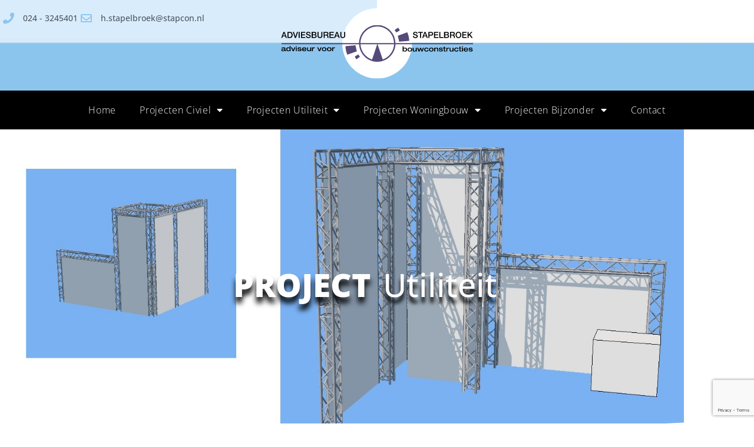

--- FILE ---
content_type: text/html; charset=UTF-8
request_url: https://www.stapcon.nl/utiliteit-hannover-dld-tijdelijke-presentatieschermen/
body_size: 19128
content:
<!doctype html>
<html lang="nl-NL">
<head>
	<meta charset="UTF-8">
	<meta name="viewport" content="width=device-width, initial-scale=1">
	<link rel="profile" href="http://gmpg.org/xfn/11">
	<meta name='robots' content='index, follow, max-image-preview:large, max-snippet:-1, max-video-preview:-1' />
	<style>img:is([sizes="auto" i], [sizes^="auto," i]) { contain-intrinsic-size: 3000px 1500px }</style>
	
	<!-- This site is optimized with the Yoast SEO plugin v26.8 - https://yoast.com/product/yoast-seo-wordpress/ -->
	<title>Utiliteit - Hannover (Dld.), tijdelijke presentatieschermen - STAPCON</title>
	<link rel="canonical" href="https://www.stapcon.nl/utiliteit-hannover-dld-tijdelijke-presentatieschermen/" />
	<meta property="og:locale" content="nl_NL" />
	<meta property="og:type" content="article" />
	<meta property="og:title" content="Utiliteit - Hannover (Dld.), tijdelijke presentatieschermen - STAPCON" />
	<meta property="og:description" content="PROJECT Utiliteit Controle berekeningen tijdelijke stalling presentatieschermen Hannover Messe in Duitsland Wanneer :Medio 2014 Waar :Hannover Messe in Duitsland Opdrachtgever :Ecolight in Nijmegen (www.ecolight.nl) Werkzaamheden :Voor een bekend vrachtwagenmerk enkele tijdelijke schermen- en presentatieconstructies getoetst op kantelveiligheid (stabiliteit). De tijdelijke constructies bevonden zich op het buitenterrein van de Hannover Messe.De hoofddraagconstructie van de tijdelijke constructies [&hellip;]" />
	<meta property="og:url" content="https://www.stapcon.nl/utiliteit-hannover-dld-tijdelijke-presentatieschermen/" />
	<meta property="og:site_name" content="STAPCON" />
	<meta property="article:modified_time" content="2019-03-27T12:13:18+00:00" />
	<meta property="og:image" content="https://www.stapcon.nl/wp-content/uploads/2019/03/Hannover-03.jpg" />
	<meta property="og:image:width" content="1676" />
	<meta property="og:image:height" content="825" />
	<meta property="og:image:type" content="image/jpeg" />
	<meta name="twitter:card" content="summary_large_image" />
	<meta name="twitter:label1" content="Geschatte leestijd" />
	<meta name="twitter:data1" content="1 minuut" />
	<script type="application/ld+json" class="yoast-schema-graph">{"@context":"https://schema.org","@graph":[{"@type":"WebPage","@id":"https://www.stapcon.nl/utiliteit-hannover-dld-tijdelijke-presentatieschermen/","url":"https://www.stapcon.nl/utiliteit-hannover-dld-tijdelijke-presentatieschermen/","name":"Utiliteit - Hannover (Dld.), tijdelijke presentatieschermen - STAPCON","isPartOf":{"@id":"https://www.stapcon.nl/#website"},"primaryImageOfPage":{"@id":"https://www.stapcon.nl/utiliteit-hannover-dld-tijdelijke-presentatieschermen/#primaryimage"},"image":{"@id":"https://www.stapcon.nl/utiliteit-hannover-dld-tijdelijke-presentatieschermen/#primaryimage"},"thumbnailUrl":"https://www.stapcon.nl/wp-content/uploads/2019/03/Hannover-03.jpg","datePublished":"2019-03-15T16:31:32+00:00","dateModified":"2019-03-27T12:13:18+00:00","breadcrumb":{"@id":"https://www.stapcon.nl/utiliteit-hannover-dld-tijdelijke-presentatieschermen/#breadcrumb"},"inLanguage":"nl-NL","potentialAction":[{"@type":"ReadAction","target":["https://www.stapcon.nl/utiliteit-hannover-dld-tijdelijke-presentatieschermen/"]}]},{"@type":"ImageObject","inLanguage":"nl-NL","@id":"https://www.stapcon.nl/utiliteit-hannover-dld-tijdelijke-presentatieschermen/#primaryimage","url":"https://www.stapcon.nl/wp-content/uploads/2019/03/Hannover-03.jpg","contentUrl":"https://www.stapcon.nl/wp-content/uploads/2019/03/Hannover-03.jpg","width":1676,"height":825},{"@type":"BreadcrumbList","@id":"https://www.stapcon.nl/utiliteit-hannover-dld-tijdelijke-presentatieschermen/#breadcrumb","itemListElement":[{"@type":"ListItem","position":1,"name":"Home","item":"https://www.stapcon.nl/"},{"@type":"ListItem","position":2,"name":"Utiliteit &#8211; Hannover (Dld.), tijdelijke presentatieschermen"}]},{"@type":"WebSite","@id":"https://www.stapcon.nl/#website","url":"https://www.stapcon.nl/","name":"STAPCON","description":"Professioneel bouwadvies","publisher":{"@id":"https://www.stapcon.nl/#organization"},"potentialAction":[{"@type":"SearchAction","target":{"@type":"EntryPoint","urlTemplate":"https://www.stapcon.nl/?s={search_term_string}"},"query-input":{"@type":"PropertyValueSpecification","valueRequired":true,"valueName":"search_term_string"}}],"inLanguage":"nl-NL"},{"@type":"Organization","@id":"https://www.stapcon.nl/#organization","name":"Stapcon","url":"https://www.stapcon.nl/","logo":{"@type":"ImageObject","inLanguage":"nl-NL","@id":"https://www.stapcon.nl/#/schema/logo/image/","url":"https://www.stapcon.nl/wp-content/uploads/2018/05/Logo_Stapcon_klein.png","contentUrl":"https://www.stapcon.nl/wp-content/uploads/2018/05/Logo_Stapcon_klein.png","width":852,"height":568,"caption":"Stapcon"},"image":{"@id":"https://www.stapcon.nl/#/schema/logo/image/"}}]}</script>
	<!-- / Yoast SEO plugin. -->


<link rel="alternate" type="application/rss+xml" title="STAPCON &raquo; feed" href="https://www.stapcon.nl/feed/" />
<link rel="alternate" type="application/rss+xml" title="STAPCON &raquo; reacties feed" href="https://www.stapcon.nl/comments/feed/" />
		<style>
			.lazyload,
			.lazyloading {
				max-width: 100%;
			}
		</style>
		<script type="text/javascript">
/* <![CDATA[ */
window._wpemojiSettings = {"baseUrl":"https:\/\/s.w.org\/images\/core\/emoji\/16.0.1\/72x72\/","ext":".png","svgUrl":"https:\/\/s.w.org\/images\/core\/emoji\/16.0.1\/svg\/","svgExt":".svg","source":{"concatemoji":"https:\/\/www.stapcon.nl\/wp-includes\/js\/wp-emoji-release.min.js?ver=6.8.3"}};
/*! This file is auto-generated */
!function(s,n){var o,i,e;function c(e){try{var t={supportTests:e,timestamp:(new Date).valueOf()};sessionStorage.setItem(o,JSON.stringify(t))}catch(e){}}function p(e,t,n){e.clearRect(0,0,e.canvas.width,e.canvas.height),e.fillText(t,0,0);var t=new Uint32Array(e.getImageData(0,0,e.canvas.width,e.canvas.height).data),a=(e.clearRect(0,0,e.canvas.width,e.canvas.height),e.fillText(n,0,0),new Uint32Array(e.getImageData(0,0,e.canvas.width,e.canvas.height).data));return t.every(function(e,t){return e===a[t]})}function u(e,t){e.clearRect(0,0,e.canvas.width,e.canvas.height),e.fillText(t,0,0);for(var n=e.getImageData(16,16,1,1),a=0;a<n.data.length;a++)if(0!==n.data[a])return!1;return!0}function f(e,t,n,a){switch(t){case"flag":return n(e,"\ud83c\udff3\ufe0f\u200d\u26a7\ufe0f","\ud83c\udff3\ufe0f\u200b\u26a7\ufe0f")?!1:!n(e,"\ud83c\udde8\ud83c\uddf6","\ud83c\udde8\u200b\ud83c\uddf6")&&!n(e,"\ud83c\udff4\udb40\udc67\udb40\udc62\udb40\udc65\udb40\udc6e\udb40\udc67\udb40\udc7f","\ud83c\udff4\u200b\udb40\udc67\u200b\udb40\udc62\u200b\udb40\udc65\u200b\udb40\udc6e\u200b\udb40\udc67\u200b\udb40\udc7f");case"emoji":return!a(e,"\ud83e\udedf")}return!1}function g(e,t,n,a){var r="undefined"!=typeof WorkerGlobalScope&&self instanceof WorkerGlobalScope?new OffscreenCanvas(300,150):s.createElement("canvas"),o=r.getContext("2d",{willReadFrequently:!0}),i=(o.textBaseline="top",o.font="600 32px Arial",{});return e.forEach(function(e){i[e]=t(o,e,n,a)}),i}function t(e){var t=s.createElement("script");t.src=e,t.defer=!0,s.head.appendChild(t)}"undefined"!=typeof Promise&&(o="wpEmojiSettingsSupports",i=["flag","emoji"],n.supports={everything:!0,everythingExceptFlag:!0},e=new Promise(function(e){s.addEventListener("DOMContentLoaded",e,{once:!0})}),new Promise(function(t){var n=function(){try{var e=JSON.parse(sessionStorage.getItem(o));if("object"==typeof e&&"number"==typeof e.timestamp&&(new Date).valueOf()<e.timestamp+604800&&"object"==typeof e.supportTests)return e.supportTests}catch(e){}return null}();if(!n){if("undefined"!=typeof Worker&&"undefined"!=typeof OffscreenCanvas&&"undefined"!=typeof URL&&URL.createObjectURL&&"undefined"!=typeof Blob)try{var e="postMessage("+g.toString()+"("+[JSON.stringify(i),f.toString(),p.toString(),u.toString()].join(",")+"));",a=new Blob([e],{type:"text/javascript"}),r=new Worker(URL.createObjectURL(a),{name:"wpTestEmojiSupports"});return void(r.onmessage=function(e){c(n=e.data),r.terminate(),t(n)})}catch(e){}c(n=g(i,f,p,u))}t(n)}).then(function(e){for(var t in e)n.supports[t]=e[t],n.supports.everything=n.supports.everything&&n.supports[t],"flag"!==t&&(n.supports.everythingExceptFlag=n.supports.everythingExceptFlag&&n.supports[t]);n.supports.everythingExceptFlag=n.supports.everythingExceptFlag&&!n.supports.flag,n.DOMReady=!1,n.readyCallback=function(){n.DOMReady=!0}}).then(function(){return e}).then(function(){var e;n.supports.everything||(n.readyCallback(),(e=n.source||{}).concatemoji?t(e.concatemoji):e.wpemoji&&e.twemoji&&(t(e.twemoji),t(e.wpemoji)))}))}((window,document),window._wpemojiSettings);
/* ]]> */
</script>
<style id='wp-emoji-styles-inline-css' type='text/css'>

	img.wp-smiley, img.emoji {
		display: inline !important;
		border: none !important;
		box-shadow: none !important;
		height: 1em !important;
		width: 1em !important;
		margin: 0 0.07em !important;
		vertical-align: -0.1em !important;
		background: none !important;
		padding: 0 !important;
	}
</style>
<style id='classic-theme-styles-inline-css' type='text/css'>
/*! This file is auto-generated */
.wp-block-button__link{color:#fff;background-color:#32373c;border-radius:9999px;box-shadow:none;text-decoration:none;padding:calc(.667em + 2px) calc(1.333em + 2px);font-size:1.125em}.wp-block-file__button{background:#32373c;color:#fff;text-decoration:none}
</style>
<style id='global-styles-inline-css' type='text/css'>
:root{--wp--preset--aspect-ratio--square: 1;--wp--preset--aspect-ratio--4-3: 4/3;--wp--preset--aspect-ratio--3-4: 3/4;--wp--preset--aspect-ratio--3-2: 3/2;--wp--preset--aspect-ratio--2-3: 2/3;--wp--preset--aspect-ratio--16-9: 16/9;--wp--preset--aspect-ratio--9-16: 9/16;--wp--preset--color--black: #000000;--wp--preset--color--cyan-bluish-gray: #abb8c3;--wp--preset--color--white: #ffffff;--wp--preset--color--pale-pink: #f78da7;--wp--preset--color--vivid-red: #cf2e2e;--wp--preset--color--luminous-vivid-orange: #ff6900;--wp--preset--color--luminous-vivid-amber: #fcb900;--wp--preset--color--light-green-cyan: #7bdcb5;--wp--preset--color--vivid-green-cyan: #00d084;--wp--preset--color--pale-cyan-blue: #8ed1fc;--wp--preset--color--vivid-cyan-blue: #0693e3;--wp--preset--color--vivid-purple: #9b51e0;--wp--preset--gradient--vivid-cyan-blue-to-vivid-purple: linear-gradient(135deg,rgba(6,147,227,1) 0%,rgb(155,81,224) 100%);--wp--preset--gradient--light-green-cyan-to-vivid-green-cyan: linear-gradient(135deg,rgb(122,220,180) 0%,rgb(0,208,130) 100%);--wp--preset--gradient--luminous-vivid-amber-to-luminous-vivid-orange: linear-gradient(135deg,rgba(252,185,0,1) 0%,rgba(255,105,0,1) 100%);--wp--preset--gradient--luminous-vivid-orange-to-vivid-red: linear-gradient(135deg,rgba(255,105,0,1) 0%,rgb(207,46,46) 100%);--wp--preset--gradient--very-light-gray-to-cyan-bluish-gray: linear-gradient(135deg,rgb(238,238,238) 0%,rgb(169,184,195) 100%);--wp--preset--gradient--cool-to-warm-spectrum: linear-gradient(135deg,rgb(74,234,220) 0%,rgb(151,120,209) 20%,rgb(207,42,186) 40%,rgb(238,44,130) 60%,rgb(251,105,98) 80%,rgb(254,248,76) 100%);--wp--preset--gradient--blush-light-purple: linear-gradient(135deg,rgb(255,206,236) 0%,rgb(152,150,240) 100%);--wp--preset--gradient--blush-bordeaux: linear-gradient(135deg,rgb(254,205,165) 0%,rgb(254,45,45) 50%,rgb(107,0,62) 100%);--wp--preset--gradient--luminous-dusk: linear-gradient(135deg,rgb(255,203,112) 0%,rgb(199,81,192) 50%,rgb(65,88,208) 100%);--wp--preset--gradient--pale-ocean: linear-gradient(135deg,rgb(255,245,203) 0%,rgb(182,227,212) 50%,rgb(51,167,181) 100%);--wp--preset--gradient--electric-grass: linear-gradient(135deg,rgb(202,248,128) 0%,rgb(113,206,126) 100%);--wp--preset--gradient--midnight: linear-gradient(135deg,rgb(2,3,129) 0%,rgb(40,116,252) 100%);--wp--preset--font-size--small: 13px;--wp--preset--font-size--medium: 20px;--wp--preset--font-size--large: 36px;--wp--preset--font-size--x-large: 42px;--wp--preset--spacing--20: 0.44rem;--wp--preset--spacing--30: 0.67rem;--wp--preset--spacing--40: 1rem;--wp--preset--spacing--50: 1.5rem;--wp--preset--spacing--60: 2.25rem;--wp--preset--spacing--70: 3.38rem;--wp--preset--spacing--80: 5.06rem;--wp--preset--shadow--natural: 6px 6px 9px rgba(0, 0, 0, 0.2);--wp--preset--shadow--deep: 12px 12px 50px rgba(0, 0, 0, 0.4);--wp--preset--shadow--sharp: 6px 6px 0px rgba(0, 0, 0, 0.2);--wp--preset--shadow--outlined: 6px 6px 0px -3px rgba(255, 255, 255, 1), 6px 6px rgba(0, 0, 0, 1);--wp--preset--shadow--crisp: 6px 6px 0px rgba(0, 0, 0, 1);}:where(.is-layout-flex){gap: 0.5em;}:where(.is-layout-grid){gap: 0.5em;}body .is-layout-flex{display: flex;}.is-layout-flex{flex-wrap: wrap;align-items: center;}.is-layout-flex > :is(*, div){margin: 0;}body .is-layout-grid{display: grid;}.is-layout-grid > :is(*, div){margin: 0;}:where(.wp-block-columns.is-layout-flex){gap: 2em;}:where(.wp-block-columns.is-layout-grid){gap: 2em;}:where(.wp-block-post-template.is-layout-flex){gap: 1.25em;}:where(.wp-block-post-template.is-layout-grid){gap: 1.25em;}.has-black-color{color: var(--wp--preset--color--black) !important;}.has-cyan-bluish-gray-color{color: var(--wp--preset--color--cyan-bluish-gray) !important;}.has-white-color{color: var(--wp--preset--color--white) !important;}.has-pale-pink-color{color: var(--wp--preset--color--pale-pink) !important;}.has-vivid-red-color{color: var(--wp--preset--color--vivid-red) !important;}.has-luminous-vivid-orange-color{color: var(--wp--preset--color--luminous-vivid-orange) !important;}.has-luminous-vivid-amber-color{color: var(--wp--preset--color--luminous-vivid-amber) !important;}.has-light-green-cyan-color{color: var(--wp--preset--color--light-green-cyan) !important;}.has-vivid-green-cyan-color{color: var(--wp--preset--color--vivid-green-cyan) !important;}.has-pale-cyan-blue-color{color: var(--wp--preset--color--pale-cyan-blue) !important;}.has-vivid-cyan-blue-color{color: var(--wp--preset--color--vivid-cyan-blue) !important;}.has-vivid-purple-color{color: var(--wp--preset--color--vivid-purple) !important;}.has-black-background-color{background-color: var(--wp--preset--color--black) !important;}.has-cyan-bluish-gray-background-color{background-color: var(--wp--preset--color--cyan-bluish-gray) !important;}.has-white-background-color{background-color: var(--wp--preset--color--white) !important;}.has-pale-pink-background-color{background-color: var(--wp--preset--color--pale-pink) !important;}.has-vivid-red-background-color{background-color: var(--wp--preset--color--vivid-red) !important;}.has-luminous-vivid-orange-background-color{background-color: var(--wp--preset--color--luminous-vivid-orange) !important;}.has-luminous-vivid-amber-background-color{background-color: var(--wp--preset--color--luminous-vivid-amber) !important;}.has-light-green-cyan-background-color{background-color: var(--wp--preset--color--light-green-cyan) !important;}.has-vivid-green-cyan-background-color{background-color: var(--wp--preset--color--vivid-green-cyan) !important;}.has-pale-cyan-blue-background-color{background-color: var(--wp--preset--color--pale-cyan-blue) !important;}.has-vivid-cyan-blue-background-color{background-color: var(--wp--preset--color--vivid-cyan-blue) !important;}.has-vivid-purple-background-color{background-color: var(--wp--preset--color--vivid-purple) !important;}.has-black-border-color{border-color: var(--wp--preset--color--black) !important;}.has-cyan-bluish-gray-border-color{border-color: var(--wp--preset--color--cyan-bluish-gray) !important;}.has-white-border-color{border-color: var(--wp--preset--color--white) !important;}.has-pale-pink-border-color{border-color: var(--wp--preset--color--pale-pink) !important;}.has-vivid-red-border-color{border-color: var(--wp--preset--color--vivid-red) !important;}.has-luminous-vivid-orange-border-color{border-color: var(--wp--preset--color--luminous-vivid-orange) !important;}.has-luminous-vivid-amber-border-color{border-color: var(--wp--preset--color--luminous-vivid-amber) !important;}.has-light-green-cyan-border-color{border-color: var(--wp--preset--color--light-green-cyan) !important;}.has-vivid-green-cyan-border-color{border-color: var(--wp--preset--color--vivid-green-cyan) !important;}.has-pale-cyan-blue-border-color{border-color: var(--wp--preset--color--pale-cyan-blue) !important;}.has-vivid-cyan-blue-border-color{border-color: var(--wp--preset--color--vivid-cyan-blue) !important;}.has-vivid-purple-border-color{border-color: var(--wp--preset--color--vivid-purple) !important;}.has-vivid-cyan-blue-to-vivid-purple-gradient-background{background: var(--wp--preset--gradient--vivid-cyan-blue-to-vivid-purple) !important;}.has-light-green-cyan-to-vivid-green-cyan-gradient-background{background: var(--wp--preset--gradient--light-green-cyan-to-vivid-green-cyan) !important;}.has-luminous-vivid-amber-to-luminous-vivid-orange-gradient-background{background: var(--wp--preset--gradient--luminous-vivid-amber-to-luminous-vivid-orange) !important;}.has-luminous-vivid-orange-to-vivid-red-gradient-background{background: var(--wp--preset--gradient--luminous-vivid-orange-to-vivid-red) !important;}.has-very-light-gray-to-cyan-bluish-gray-gradient-background{background: var(--wp--preset--gradient--very-light-gray-to-cyan-bluish-gray) !important;}.has-cool-to-warm-spectrum-gradient-background{background: var(--wp--preset--gradient--cool-to-warm-spectrum) !important;}.has-blush-light-purple-gradient-background{background: var(--wp--preset--gradient--blush-light-purple) !important;}.has-blush-bordeaux-gradient-background{background: var(--wp--preset--gradient--blush-bordeaux) !important;}.has-luminous-dusk-gradient-background{background: var(--wp--preset--gradient--luminous-dusk) !important;}.has-pale-ocean-gradient-background{background: var(--wp--preset--gradient--pale-ocean) !important;}.has-electric-grass-gradient-background{background: var(--wp--preset--gradient--electric-grass) !important;}.has-midnight-gradient-background{background: var(--wp--preset--gradient--midnight) !important;}.has-small-font-size{font-size: var(--wp--preset--font-size--small) !important;}.has-medium-font-size{font-size: var(--wp--preset--font-size--medium) !important;}.has-large-font-size{font-size: var(--wp--preset--font-size--large) !important;}.has-x-large-font-size{font-size: var(--wp--preset--font-size--x-large) !important;}
:where(.wp-block-post-template.is-layout-flex){gap: 1.25em;}:where(.wp-block-post-template.is-layout-grid){gap: 1.25em;}
:where(.wp-block-columns.is-layout-flex){gap: 2em;}:where(.wp-block-columns.is-layout-grid){gap: 2em;}
:root :where(.wp-block-pullquote){font-size: 1.5em;line-height: 1.6;}
</style>
<link rel='stylesheet' id='elementor-hello-theme-style-css' href='https://www.stapcon.nl/wp-content/themes/elementor-hello-theme-master/style.css?ver=6.8.3' type='text/css' media='all' />
<link rel='stylesheet' id='elementor-frontend-css' href='https://www.stapcon.nl/wp-content/plugins/elementor/assets/css/frontend.min.css?ver=3.34.2' type='text/css' media='all' />
<style id='elementor-frontend-inline-css' type='text/css'>
.elementor-563 .elementor-element.elementor-element-6832fdce:not(.elementor-motion-effects-element-type-background), .elementor-563 .elementor-element.elementor-element-6832fdce > .elementor-motion-effects-container > .elementor-motion-effects-layer{background-image:url("https://www.stapcon.nl/wp-content/uploads/2019/03/Hannover-03.jpg");}
</style>
<link rel='stylesheet' id='widget-icon-list-css' href='https://www.stapcon.nl/wp-content/plugins/elementor/assets/css/widget-icon-list.min.css?ver=3.34.2' type='text/css' media='all' />
<link rel='stylesheet' id='widget-image-css' href='https://www.stapcon.nl/wp-content/plugins/elementor/assets/css/widget-image.min.css?ver=3.34.2' type='text/css' media='all' />
<link rel='stylesheet' id='widget-nav-menu-css' href='https://www.stapcon.nl/wp-content/plugins/elementor-pro/assets/css/widget-nav-menu.min.css?ver=3.34.1' type='text/css' media='all' />
<link rel='stylesheet' id='e-sticky-css' href='https://www.stapcon.nl/wp-content/plugins/elementor-pro/assets/css/modules/sticky.min.css?ver=3.34.1' type='text/css' media='all' />
<link rel='stylesheet' id='widget-heading-css' href='https://www.stapcon.nl/wp-content/plugins/elementor/assets/css/widget-heading.min.css?ver=3.34.2' type='text/css' media='all' />
<link rel='stylesheet' id='e-animation-grow-css' href='https://www.stapcon.nl/wp-content/plugins/elementor/assets/lib/animations/styles/e-animation-grow.min.css?ver=3.34.2' type='text/css' media='all' />
<link rel='stylesheet' id='widget-form-css' href='https://www.stapcon.nl/wp-content/plugins/elementor-pro/assets/css/widget-form.min.css?ver=3.34.1' type='text/css' media='all' />
<link rel='stylesheet' id='elementor-icons-css' href='https://www.stapcon.nl/wp-content/plugins/elementor/assets/lib/eicons/css/elementor-icons.min.css?ver=5.46.0' type='text/css' media='all' />
<link rel='stylesheet' id='elementor-post-1646-css' href='https://www.stapcon.nl/wp-content/uploads/elementor/css/post-1646.css?ver=1769021624' type='text/css' media='all' />
<link rel='stylesheet' id='font-awesome-5-all-css' href='https://www.stapcon.nl/wp-content/plugins/elementor/assets/lib/font-awesome/css/all.min.css?ver=3.34.2' type='text/css' media='all' />
<link rel='stylesheet' id='font-awesome-4-shim-css' href='https://www.stapcon.nl/wp-content/plugins/elementor/assets/lib/font-awesome/css/v4-shims.min.css?ver=3.34.2' type='text/css' media='all' />
<link rel='stylesheet' id='e-shapes-css' href='https://www.stapcon.nl/wp-content/plugins/elementor/assets/css/conditionals/shapes.min.css?ver=3.34.2' type='text/css' media='all' />
<link rel='stylesheet' id='swiper-css' href='https://www.stapcon.nl/wp-content/plugins/elementor/assets/lib/swiper/v8/css/swiper.min.css?ver=8.4.5' type='text/css' media='all' />
<link rel='stylesheet' id='e-swiper-css' href='https://www.stapcon.nl/wp-content/plugins/elementor/assets/css/conditionals/e-swiper.min.css?ver=3.34.2' type='text/css' media='all' />
<link rel='stylesheet' id='widget-image-carousel-css' href='https://www.stapcon.nl/wp-content/plugins/elementor/assets/css/widget-image-carousel.min.css?ver=3.34.2' type='text/css' media='all' />
<link rel='stylesheet' id='elementor-post-563-css' href='https://www.stapcon.nl/wp-content/uploads/elementor/css/post-563.css?ver=1769030492' type='text/css' media='all' />
<link rel='stylesheet' id='elementor-post-71-css' href='https://www.stapcon.nl/wp-content/uploads/elementor/css/post-71.css?ver=1769021625' type='text/css' media='all' />
<link rel='stylesheet' id='elementor-post-108-css' href='https://www.stapcon.nl/wp-content/uploads/elementor/css/post-108.css?ver=1769021625' type='text/css' media='all' />
<link rel='stylesheet' id='elementor-gf-local-roboto-css' href='https://www.stapcon.nl/wp-content/uploads/elementor/google-fonts/css/roboto.css?ver=1742258846' type='text/css' media='all' />
<link rel='stylesheet' id='elementor-gf-local-robotoslab-css' href='https://www.stapcon.nl/wp-content/uploads/elementor/google-fonts/css/robotoslab.css?ver=1742258849' type='text/css' media='all' />
<link rel='stylesheet' id='elementor-gf-local-opensans-css' href='https://www.stapcon.nl/wp-content/uploads/elementor/google-fonts/css/opensans.css?ver=1742258856' type='text/css' media='all' />
<link rel='stylesheet' id='elementor-gf-local-orbitron-css' href='https://www.stapcon.nl/wp-content/uploads/elementor/google-fonts/css/orbitron.css?ver=1742258856' type='text/css' media='all' />
<link rel='stylesheet' id='elementor-icons-shared-0-css' href='https://www.stapcon.nl/wp-content/plugins/elementor/assets/lib/font-awesome/css/fontawesome.min.css?ver=5.15.3' type='text/css' media='all' />
<link rel='stylesheet' id='elementor-icons-fa-solid-css' href='https://www.stapcon.nl/wp-content/plugins/elementor/assets/lib/font-awesome/css/solid.min.css?ver=5.15.3' type='text/css' media='all' />
<script type="text/javascript" src="https://www.stapcon.nl/wp-includes/js/jquery/jquery.min.js?ver=3.7.1" id="jquery-core-js"></script>
<script type="text/javascript" src="https://www.stapcon.nl/wp-includes/js/jquery/jquery-migrate.min.js?ver=3.4.1" id="jquery-migrate-js"></script>
<script type="text/javascript" src="https://www.stapcon.nl/wp-content/plugins/elementor/assets/lib/font-awesome/js/v4-shims.min.js?ver=3.34.2" id="font-awesome-4-shim-js"></script>
<link rel="https://api.w.org/" href="https://www.stapcon.nl/wp-json/" /><link rel="alternate" title="JSON" type="application/json" href="https://www.stapcon.nl/wp-json/wp/v2/pages/563" /><link rel="EditURI" type="application/rsd+xml" title="RSD" href="https://www.stapcon.nl/xmlrpc.php?rsd" />
<meta name="generator" content="WordPress 6.8.3" />
<link rel='shortlink' href='https://www.stapcon.nl/?p=563' />
<link rel="alternate" title="oEmbed (JSON)" type="application/json+oembed" href="https://www.stapcon.nl/wp-json/oembed/1.0/embed?url=https%3A%2F%2Fwww.stapcon.nl%2Futiliteit-hannover-dld-tijdelijke-presentatieschermen%2F" />
<link rel="alternate" title="oEmbed (XML)" type="text/xml+oembed" href="https://www.stapcon.nl/wp-json/oembed/1.0/embed?url=https%3A%2F%2Fwww.stapcon.nl%2Futiliteit-hannover-dld-tijdelijke-presentatieschermen%2F&#038;format=xml" />
		<script>
			document.documentElement.className = document.documentElement.className.replace('no-js', 'js');
		</script>
				<style>
			.no-js img.lazyload {
				display: none;
			}

			figure.wp-block-image img.lazyloading {
				min-width: 150px;
			}

			.lazyload,
			.lazyloading {
				--smush-placeholder-width: 100px;
				--smush-placeholder-aspect-ratio: 1/1;
				width: var(--smush-image-width, var(--smush-placeholder-width)) !important;
				aspect-ratio: var(--smush-image-aspect-ratio, var(--smush-placeholder-aspect-ratio)) !important;
			}

						.lazyload, .lazyloading {
				opacity: 0;
			}

			.lazyloaded {
				opacity: 1;
				transition: opacity 400ms;
				transition-delay: 0ms;
			}

					</style>
		<meta name="generator" content="Elementor 3.34.2; features: additional_custom_breakpoints; settings: css_print_method-external, google_font-enabled, font_display-auto">
			<style>
				.e-con.e-parent:nth-of-type(n+4):not(.e-lazyloaded):not(.e-no-lazyload),
				.e-con.e-parent:nth-of-type(n+4):not(.e-lazyloaded):not(.e-no-lazyload) * {
					background-image: none !important;
				}
				@media screen and (max-height: 1024px) {
					.e-con.e-parent:nth-of-type(n+3):not(.e-lazyloaded):not(.e-no-lazyload),
					.e-con.e-parent:nth-of-type(n+3):not(.e-lazyloaded):not(.e-no-lazyload) * {
						background-image: none !important;
					}
				}
				@media screen and (max-height: 640px) {
					.e-con.e-parent:nth-of-type(n+2):not(.e-lazyloaded):not(.e-no-lazyload),
					.e-con.e-parent:nth-of-type(n+2):not(.e-lazyloaded):not(.e-no-lazyload) * {
						background-image: none !important;
					}
				}
			</style>
			<link rel="icon" href="https://www.stapcon.nl/wp-content/uploads/2019/04/cropped-Favicon_Stapcon-01-32x32.jpg" sizes="32x32" />
<link rel="icon" href="https://www.stapcon.nl/wp-content/uploads/2019/04/cropped-Favicon_Stapcon-01-192x192.jpg" sizes="192x192" />
<link rel="apple-touch-icon" href="https://www.stapcon.nl/wp-content/uploads/2019/04/cropped-Favicon_Stapcon-01-180x180.jpg" />
<meta name="msapplication-TileImage" content="https://www.stapcon.nl/wp-content/uploads/2019/04/cropped-Favicon_Stapcon-01-270x270.jpg" />
</head>
<body class="wp-singular page-template page-template-elementor_header_footer page page-id-563 wp-custom-logo wp-theme-elementor-hello-theme-master elementor-default elementor-template-full-width elementor-kit-1646 elementor-page elementor-page-563">

		<header data-elementor-type="header" data-elementor-id="71" class="elementor elementor-71 elementor-location-header" data-elementor-post-type="elementor_library">
					<section class="elementor-section elementor-top-section elementor-element elementor-element-01a9bbe elementor-section-height-min-height elementor-hidden-phone elementor-section-boxed elementor-section-height-default elementor-section-items-middle" data-id="01a9bbe" data-element_type="section" data-settings="{&quot;background_background&quot;:&quot;classic&quot;}">
						<div class="elementor-container elementor-column-gap-no">
					<div class="elementor-column elementor-col-100 elementor-top-column elementor-element elementor-element-889f732" data-id="889f732" data-element_type="column" data-settings="{&quot;background_background&quot;:&quot;classic&quot;}">
			<div class="elementor-widget-wrap elementor-element-populated">
						<div class="elementor-element elementor-element-3bb9709 elementor-icon-list--layout-inline elementor-mobile-align-center elementor-tablet-align-end elementor-align-end elementor-hidden-tablet elementor-list-item-link-full_width elementor-widget elementor-widget-icon-list" data-id="3bb9709" data-element_type="widget" data-widget_type="icon-list.default">
				<div class="elementor-widget-container">
							<ul class="elementor-icon-list-items elementor-inline-items">
							<li class="elementor-icon-list-item elementor-inline-item">
											<a href="tel:0243245401">

												<span class="elementor-icon-list-icon">
																<i class="fa fa-phone" aria-hidden="true"></i>
													</span>
										<span class="elementor-icon-list-text">024 - 3245401</span>
											</a>
									</li>
								<li class="elementor-icon-list-item elementor-inline-item">
											<a href="mailto:h.stapelbroek@stapcon.nl">

												<span class="elementor-icon-list-icon">
																<i class="fa fa-envelope-o" aria-hidden="true"></i>
													</span>
										<span class="elementor-icon-list-text">h.stapelbroek@stapcon.nl</span>
											</a>
									</li>
						</ul>
						</div>
				</div>
				<div class="elementor-element elementor-element-913df81 elementor-widget elementor-widget-image" data-id="913df81" data-element_type="widget" data-widget_type="image.default">
				<div class="elementor-widget-container">
																<a href="https://www.stapcon.nl/">
							<img data-src="https://www.stapcon.nl/wp-content/uploads/2018/04/Logo_Stapcon.svg" class="attachment-full size-full wp-image-228 lazyload" alt="" src="[data-uri]" />								</a>
															</div>
				</div>
					</div>
		</div>
					</div>
		</section>
				<section class="elementor-section elementor-top-section elementor-element elementor-element-ba7d3a0 elementor-section-stretched elementor-section-full_width elementor-hidden-phone elementor-section-height-default elementor-section-height-default" data-id="ba7d3a0" data-element_type="section" data-settings="{&quot;stretch_section&quot;:&quot;section-stretched&quot;,&quot;background_background&quot;:&quot;classic&quot;,&quot;sticky&quot;:&quot;top&quot;,&quot;sticky_on&quot;:[&quot;desktop&quot;,&quot;tablet&quot;,&quot;mobile&quot;],&quot;sticky_offset&quot;:0,&quot;sticky_effects_offset&quot;:0,&quot;sticky_anchor_link_offset&quot;:0}">
						<div class="elementor-container elementor-column-gap-default">
					<div class="elementor-column elementor-col-100 elementor-top-column elementor-element elementor-element-2f08666" data-id="2f08666" data-element_type="column">
			<div class="elementor-widget-wrap elementor-element-populated">
						<div class="elementor-element elementor-element-4bb1d04 elementor-nav-menu__align-center elementor-nav-menu--stretch elementor-nav-menu__text-align-center elementor-nav-menu--dropdown-tablet elementor-nav-menu--toggle elementor-nav-menu--burger elementor-widget elementor-widget-nav-menu" data-id="4bb1d04" data-element_type="widget" data-settings="{&quot;full_width&quot;:&quot;stretch&quot;,&quot;layout&quot;:&quot;horizontal&quot;,&quot;submenu_icon&quot;:{&quot;value&quot;:&quot;&lt;i class=\&quot;fas fa-caret-down\&quot; aria-hidden=\&quot;true\&quot;&gt;&lt;\/i&gt;&quot;,&quot;library&quot;:&quot;fa-solid&quot;},&quot;toggle&quot;:&quot;burger&quot;}" data-widget_type="nav-menu.default">
				<div class="elementor-widget-container">
								<nav aria-label="Menu" class="elementor-nav-menu--main elementor-nav-menu__container elementor-nav-menu--layout-horizontal e--pointer-underline e--animation-drop-out">
				<ul id="menu-1-4bb1d04" class="elementor-nav-menu"><li class="menu-item menu-item-type-post_type menu-item-object-page menu-item-home menu-item-30"><a href="https://www.stapcon.nl/" class="elementor-item">Home</a></li>
<li class="menu-item menu-item-type-post_type menu-item-object-page menu-item-has-children menu-item-29"><a href="https://www.stapcon.nl/projecten-civiel/" class="elementor-item">Projecten Civiel</a>
<ul class="sub-menu elementor-nav-menu--dropdown">
	<li class="menu-item menu-item-type-post_type menu-item-object-page menu-item-294"><a href="https://www.stapcon.nl/civiel/" class="elementor-sub-item">Civiel – Amsterdam, sloop snelweg viaduct A9</a></li>
	<li class="menu-item menu-item-type-post_type menu-item-object-page menu-item-447"><a href="https://www.stapcon.nl/civiel-rokin-55-te-amsterdam-overkluizing-tbv-mobiele-kraan/" class="elementor-sub-item">Civiel – Amsterdam, overkluizing tbv. mobiele kraan</a></li>
	<li class="menu-item menu-item-type-post_type menu-item-object-page menu-item-342"><a href="https://www.stapcon.nl/civiel-heusden-fundering-led-bord-heusdensch-kanaal/" class="elementor-sub-item">Civiel – Heusden, fundering LED-bord Heusdensch kanaal</a></li>
	<li class="menu-item menu-item-type-post_type menu-item-object-page menu-item-499"><a href="https://www.stapcon.nl/civiel-vervangende-nieuwbouw-tango-q8-tankstation-protonweg-te-hoorn/" class="elementor-sub-item">Civiel – Hoorn, vervangende nieuwbouw TANGO-Q8 tankstation</a></li>
	<li class="menu-item menu-item-type-post_type menu-item-object-page menu-item-341"><a href="https://www.stapcon.nl/civiel-ijmuiden-tata-steel/" class="elementor-sub-item">Civiel – IJmuiden, TATA steel</a></li>
	<li class="menu-item menu-item-type-post_type menu-item-object-page menu-item-449"><a href="https://www.stapcon.nl/civiel-leiden-dwarskrachtbeugels-voorgespannen-brugliggers/" class="elementor-sub-item">Civiel – Leiden, Dwarskrachtbeugel(s) voorgespannen brugliggers</a></li>
	<li class="menu-item menu-item-type-post_type menu-item-object-page menu-item-2163"><a href="https://www.stapcon.nl/civiel-niftrik-industriele-renovatie-fabriek-fermacell-2/" class="elementor-sub-item">Civiel – Niftrik, Industriële renovatie fabriek Fermacell</a></li>
	<li class="menu-item menu-item-type-post_type menu-item-object-page menu-item-2151"><a href="https://www.stapcon.nl/civiel-niftrik-industriele-renovatie-fabriek-fermacell/" class="elementor-sub-item">Civiel – Reuth en Schnabelwaid (Dld.), transformator funderingen</a></li>
	<li class="menu-item menu-item-type-post_type menu-item-object-page menu-item-1964"><a href="https://www.stapcon.nl/bijzonder_st-oedenrode/" class="elementor-sub-item">Civiel – Sint-Oedenrode, nieuwbouw voetgangersbrug</a></li>
	<li class="menu-item menu-item-type-post_type menu-item-object-page menu-item-500"><a href="https://www.stapcon.nl/civiel-utrecht-rijksweg-a12-galecopperbrug-amsterdam-rijnkanaal/" class="elementor-sub-item">Civiel – Utrecht, Rijksweg A12 Galecopperbrug Amsterdam Rijnkanaal</a></li>
</ul>
</li>
<li class="menu-item menu-item-type-post_type menu-item-object-page current-menu-ancestor current-menu-parent current_page_parent current_page_ancestor menu-item-has-children menu-item-1080"><a href="https://www.stapcon.nl/projecten-utiliteit/" class="elementor-item">Projecten Utiliteit</a>
<ul class="sub-menu elementor-nav-menu--dropdown">
	<li class="menu-item menu-item-type-post_type menu-item-object-page menu-item-1081"><a href="https://www.stapcon.nl/utiliteit-arnhem-kema-dnv-gl-rosandepolder/" class="elementor-sub-item">Utiliteit – Arnhem, KEMA DNV-GL Rosandepolder</a></li>
	<li class="menu-item menu-item-type-post_type menu-item-object-page menu-item-1082"><a href="https://www.stapcon.nl/utiliteit-stabiliseren-monumentale-gevels-meerenberg-te-bloemendaal/" class="elementor-sub-item">Utiliteit – Bloemendaal, Stabiliseren monumentale gevel(s)</a></li>
	<li class="menu-item menu-item-type-post_type menu-item-object-page menu-item-1160"><a href="https://www.stapcon.nl/utiliteit-boxtel-esthetisch-kunstwerk-kloosterbegraafplaas-kasteel-stapelen/" class="elementor-sub-item">Utiliteit – Boxtel, esthetisch kunstwerk kloosterbegraafplaats kasteel Stapelen</a></li>
	<li class="menu-item menu-item-type-post_type menu-item-object-page menu-item-1084"><a href="https://www.stapcon.nl/utiliteit-nieuwbouw-luifel-tango-tankstation-waldorpstraat-te-den-haag/" class="elementor-sub-item">Utiliteit – Den Haag, nieuwbouw luifel TANGO tankstation Waldorpstraat</a></li>
	<li class="menu-item menu-item-type-post_type menu-item-object-page menu-item-1085"><a href="https://www.stapcon.nl/utiliteit-eindhoven-hartpoli-catharina-ziekenhuis/" class="elementor-sub-item">Utiliteit – Eindhoven, Hartpoli Catharina ziekenhuis</a></li>
	<li class="menu-item menu-item-type-post_type menu-item-object-page menu-item-2054"><a href="https://www.stapcon.nl/utiliteit-grave-hartpoli-catharina-ziekenhuis/" class="elementor-sub-item">Utiliteit – Grave, Nieuwbouw tankstation</a></li>
	<li class="menu-item menu-item-type-post_type menu-item-object-page current-menu-item page_item page-item-563 current_page_item menu-item-1086"><a href="https://www.stapcon.nl/utiliteit-hannover-dld-tijdelijke-presentatieschermen/" aria-current="page" class="elementor-sub-item elementor-item-active">Utiliteit – Hannover (Dld.), tijdelijke presentatieschermen</a></li>
	<li class="menu-item menu-item-type-post_type menu-item-object-page menu-item-1087"><a href="https://www.stapcon.nl/utiliteit-kesteren-nieuwbouw-onbemand-total-tankstation-hogeveldseweg/" class="elementor-sub-item">Utiliteit – Kesteren, nieuwbouw onbemand TOTAL tankstation Hogeveldseweg</a></li>
	<li class="menu-item menu-item-type-post_type menu-item-object-page menu-item-1088"><a href="https://www.stapcon.nl/utiliteit-kleef-dld-80-tn-drukpersmachinefundering/" class="elementor-sub-item">Utiliteit – Kleef (Dld.), 80 tn. drukpers(machine)fundering</a></li>
	<li class="menu-item menu-item-type-post_type menu-item-object-page menu-item-1089"><a href="https://www.stapcon.nl/utiliteit-uitbreiding-melkveestal-zeelandsestraat-69-te-millingen-ad-rijn/" class="elementor-sub-item">Utiliteit – Millingen ad. Rijn, Uitbreiding melkveestal</a></li>
	<li class="menu-item menu-item-type-post_type menu-item-object-page menu-item-1090"><a href="https://www.stapcon.nl/utiliteit-o-k-tankstation-luifel-overkapping-rijksweg-a27-te-nieuwegein/" class="elementor-sub-item">Utiliteit – Nieuwegein, O.K. tankstation luifel overkapping, Rijksweg A27</a></li>
	<li class="menu-item menu-item-type-post_type menu-item-object-page menu-item-1091"><a href="https://www.stapcon.nl/utiliteit-nijmegen-tarweweg-1-verbouwing-garagebedrijf-en-showroom/" class="elementor-sub-item">Utiliteit – Nijmegen Tarweweg 1, verbouwing garagebedrijf en showroom</a></li>
	<li class="menu-item menu-item-type-post_type menu-item-object-page menu-item-1092"><a href="https://www.stapcon.nl/utiliteit-nijmegen-kerkenbos-12e-straat-nieuwbouw-kantoorgebouw/" class="elementor-sub-item">Utiliteit – Nijmegen, Kerkenbos 12e straat, nieuwbouw kantoorgebouw</a></li>
	<li class="menu-item menu-item-type-post_type menu-item-object-page menu-item-1093"><a href="https://www.stapcon.nl/utiliteit-schiphol-oost-hangaar-5/" class="elementor-sub-item">Utiliteit – Schiphol Oost, Hangaar 5</a></li>
	<li class="menu-item menu-item-type-post_type menu-item-object-page menu-item-1853"><a href="https://www.stapcon.nl/utiliteit-sees-dld-renovatie-van-een-350-ton-wegende-persinrichting/" class="elementor-sub-item">Utiliteit – Seesen (Dld.), renovatie van een 350 ton wegende persinrichting</a></li>
	<li class="menu-item menu-item-type-post_type menu-item-object-page menu-item-1094"><a href="https://www.stapcon.nl/utiliteit-tiel-total-dijkhuizen-industrieterrein-medel/" class="elementor-sub-item">Utiliteit – Tiel, TOTAL Dijkhuizen industrieterrein Medel</a></li>
	<li class="menu-item menu-item-type-post_type menu-item-object-page menu-item-1095"><a href="https://www.stapcon.nl/utiliteit-tilburg-piushaven-nieuwbouw-restaurant-paviljoen/" class="elementor-sub-item">Utiliteit – Tilburg, Piushaven nieuwbouw restaurant – paviljoen</a></li>
	<li class="menu-item menu-item-type-post_type menu-item-object-page menu-item-1096"><a href="https://www.stapcon.nl/utiliteit-utrecht-croeselaan-jaarbeursplein-sloop-gebouw-1301-leeuwensteyn/" class="elementor-sub-item">Utiliteit – Utrecht, Croeselaan, Jaarbeursplein, sloop gebouw 1301 Leeuwensteyn</a></li>
	<li class="menu-item menu-item-type-post_type menu-item-object-page menu-item-1097"><a href="https://www.stapcon.nl/utiliteit-utrecht-nieuwbouw-onbemand-total-tankstation-atoomweg/" class="elementor-sub-item">Utiliteit – Utrecht, nieuwbouw onbemand TOTAL tankstation Atoomweg</a></li>
	<li class="menu-item menu-item-type-post_type menu-item-object-page menu-item-1098"><a href="https://www.stapcon.nl/utiliteit-nieuwbouw-kantoren-met-bedrijfshal-bijsterhuizen-22-16-te-wijchen/" class="elementor-sub-item">Utiliteit – Wijchen, Nieuwbouw kantoren met bedrijfshal</a></li>
	<li class="menu-item menu-item-type-post_type menu-item-object-page menu-item-1099"><a href="https://www.stapcon.nl/utiliteit-startheuvel-gebouw-wycross-st-jorispad-46-te-wijchen/" class="elementor-sub-item">Utiliteit – Wijchen, Startheuvel gebouw Wycross</a></li>
	<li class="menu-item menu-item-type-post_type menu-item-object-page menu-item-1100"><a href="https://www.stapcon.nl/utiliteit-verbouwing-krullentoren-bronckhorstlaan-3-te-wijchen/" class="elementor-sub-item">Utiliteit – Wijchen, Verbouwing krullentoren</a></li>
	<li class="menu-item menu-item-type-post_type menu-item-object-page menu-item-1101"><a href="https://www.stapcon.nl/utiliteit-zwolle-isala-sophia-ziekenhuis/" class="elementor-sub-item">Utiliteit – Zwolle, (Isala) Sophia-ziekenhuis</a></li>
</ul>
</li>
<li class="menu-item menu-item-type-post_type menu-item-object-page menu-item-has-children menu-item-1042"><a href="https://www.stapcon.nl/projecten-woningbouw/" class="elementor-item">Projecten Woningbouw</a>
<ul class="sub-menu elementor-nav-menu--dropdown">
	<li class="menu-item menu-item-type-post_type menu-item-object-page menu-item-1052"><a href="https://www.stapcon.nl/woningbouw-beneden-leeuwen-retstraat-18b/" class="elementor-sub-item">Woningbouw – Beneden Leeuwen, Retstraat 18b</a></li>
	<li class="menu-item menu-item-type-post_type menu-item-object-page menu-item-1051"><a href="https://www.stapcon.nl/woningbouw-cuijk-waterkering-8-nieuwbouw-woonhuis/" class="elementor-sub-item">Woningbouw – Cuijk, Waterkering 8 – Nieuwbouw woonhuis</a></li>
	<li class="menu-item menu-item-type-post_type menu-item-object-page menu-item-1050"><a href="https://www.stapcon.nl/woningbouw-druten-mr-van-coothstraat-63-afzinkkelder/" class="elementor-sub-item">Woningbouw – Druten, Mr. van Coothstraat 63, afzinkkelder</a></li>
	<li class="menu-item menu-item-type-post_type menu-item-object-page menu-item-2105"><a href="https://www.stapcon.nl/woningbouw-egmond-aan-zee-nieuwbouw-villa-2/" class="elementor-sub-item">Woningbouw – Egmond aan Zee, nieuwbouw villa</a></li>
	<li class="menu-item menu-item-type-post_type menu-item-object-page menu-item-2108"><a href="https://www.stapcon.nl/woningbouw-lavaud-kubistische-woning/" class="elementor-sub-item">Woningbouw – Lavaud (Frankrijk), kubistische woning</a></li>
	<li class="menu-item menu-item-type-post_type menu-item-object-page menu-item-1048"><a href="https://www.stapcon.nl/woningbouw-lent-queenstraat-76/" class="elementor-sub-item">Woningbouw – Lent, Queenstraat 76</a></li>
	<li class="menu-item menu-item-type-post_type menu-item-object-page menu-item-1756"><a href="https://www.stapcon.nl/woningbouw-molenhoek-middelweg-8a/" class="elementor-sub-item">Woningbouw – Molenhoek, Middelweg 8a</a></li>
	<li class="menu-item menu-item-type-post_type menu-item-object-page menu-item-1069"><a href="https://www.stapcon.nl/woningbouw-onderkelderen-bestaande-woning-schlatmaeckerstraat-9-te-nijmegen/" class="elementor-sub-item">Woningbouw – Nijmegen, onderkelderen bestaande woning</a></li>
	<li class="menu-item menu-item-type-post_type menu-item-object-page menu-item-1045"><a href="https://www.stapcon.nl/woningbouw-overasselt-parksesteeg-2/" class="elementor-sub-item">Woningbouw – Overasselt, Parksesteeg 2</a></li>
	<li class="menu-item menu-item-type-post_type menu-item-object-page menu-item-1736"><a href="https://www.stapcon.nl/woningbouw-ubbergen-pompweg-22/" class="elementor-sub-item">Woningbouw – Ubbergen, Pompweg 22</a></li>
	<li class="menu-item menu-item-type-post_type menu-item-object-page menu-item-1854"><a href="https://www.stapcon.nl/elementor-1776/" class="elementor-sub-item">Woningbouw – Wijchen, Gomarius Messtraat 3</a></li>
	<li class="menu-item menu-item-type-post_type menu-item-object-page menu-item-1067"><a href="https://www.stapcon.nl/woningbouw-uitbreiding-woonhuis-veldweg-7-te-wijchen/" class="elementor-sub-item">Woningbouw – Wijchen, uitbreiding woonhuis</a></li>
	<li class="menu-item menu-item-type-post_type menu-item-object-page menu-item-1070"><a href="https://www.stapcon.nl/woningbouw-onderkelderen-bestaande-onderheide-woning-hoogmeer-te-wijchen/" class="elementor-sub-item">Woningbouw – Wijchen, onderkelderen bestaande onderheide woning</a></li>
</ul>
</li>
<li class="menu-item menu-item-type-post_type menu-item-object-page menu-item-has-children menu-item-1493"><a href="https://www.stapcon.nl/projecten_bijzonder/" class="elementor-item">Projecten Bijzonder</a>
<ul class="sub-menu elementor-nav-menu--dropdown">
	<li class="menu-item menu-item-type-post_type menu-item-object-page menu-item-1487"><a href="https://www.stapcon.nl/utiliteit-boxtel-esthetisch-kunstwerk-kloosterbegraafplaas-kasteel-stapelen/" class="elementor-sub-item">Bijzonder – Boxtel, esthetisch kunstwerk kloosterbegraafplaats kasteel Stapelen</a></li>
	<li class="menu-item menu-item-type-post_type menu-item-object-page menu-item-1488"><a href="https://www.stapcon.nl/bijzonder-drachten-speeltoestel-rvs-stalen-speelhuisje/" class="elementor-sub-item">Bijzonder – Drachten, Speeltoestel, RVS stalen speelhuisje</a></li>
	<li class="menu-item menu-item-type-post_type menu-item-object-page menu-item-1486"><a href="https://www.stapcon.nl/bijzonder-millingen-aan-de-rijn-kunstwerk-waterkering-rijndijk/" class="elementor-sub-item">Bijzonder –  Millingen aan de Rijn, kunstwerk waterkering Rijndijk</a></li>
	<li class="menu-item menu-item-type-post_type menu-item-object-page menu-item-1489"><a href="https://www.stapcon.nl/elementor-1419/" class="elementor-sub-item">Bijzonder – Nederland, RVS stalen buitenfitness-toestellen, type Barforz</a></li>
	<li class="menu-item menu-item-type-post_type menu-item-object-page menu-item-1490"><a href="https://www.stapcon.nl/elementor-1439/" class="elementor-sub-item">Bijzonder – Prinsenbeek, Speeltoestel</a></li>
	<li class="menu-item menu-item-type-post_type menu-item-object-page menu-item-1958"><a href="https://www.stapcon.nl/bijzonder-sint-oedenrode-betonnen-uitkijktoren/" class="elementor-sub-item">Bijzonder – Sint-Oedenrode, betonnen uitkijktoren</a></li>
	<li class="menu-item menu-item-type-post_type menu-item-object-page menu-item-1707"><a href="https://www.stapcon.nl/bijzonder-tessenderlo-belgie-betonnen-calamiteiten-opvangbassin/" class="elementor-sub-item">Bijzonder – Tessenderlo (België), Betonnen calamiteiten opvangbassin</a></li>
	<li class="menu-item menu-item-type-post_type menu-item-object-page menu-item-1492"><a href="https://www.stapcon.nl/bijzonder-wijchen-vergroten-en-versterken-entresolvloer-kasteel-van-wijchen/" class="elementor-sub-item">Bijzonder – Wijchen, Vergroten en versterken entresolvloer Kasteel van Wijchen</a></li>
	<li class="menu-item menu-item-type-post_type menu-item-object-page menu-item-1491"><a href="https://www.stapcon.nl/elementor-1384/" class="elementor-sub-item">Bijzonder – Wijchen, Kasteelfeesten-tent</a></li>
</ul>
</li>
<li class="menu-item menu-item-type-post_type menu-item-object-page menu-item-28"><a href="https://www.stapcon.nl/contact/" class="elementor-item">Contact</a></li>
</ul>			</nav>
					<div class="elementor-menu-toggle" role="button" tabindex="0" aria-label="Menu toggle" aria-expanded="false">
			<i aria-hidden="true" role="presentation" class="elementor-menu-toggle__icon--open eicon-menu-bar"></i><i aria-hidden="true" role="presentation" class="elementor-menu-toggle__icon--close eicon-close"></i>		</div>
					<nav class="elementor-nav-menu--dropdown elementor-nav-menu__container" aria-hidden="true">
				<ul id="menu-2-4bb1d04" class="elementor-nav-menu"><li class="menu-item menu-item-type-post_type menu-item-object-page menu-item-home menu-item-30"><a href="https://www.stapcon.nl/" class="elementor-item" tabindex="-1">Home</a></li>
<li class="menu-item menu-item-type-post_type menu-item-object-page menu-item-has-children menu-item-29"><a href="https://www.stapcon.nl/projecten-civiel/" class="elementor-item" tabindex="-1">Projecten Civiel</a>
<ul class="sub-menu elementor-nav-menu--dropdown">
	<li class="menu-item menu-item-type-post_type menu-item-object-page menu-item-294"><a href="https://www.stapcon.nl/civiel/" class="elementor-sub-item" tabindex="-1">Civiel – Amsterdam, sloop snelweg viaduct A9</a></li>
	<li class="menu-item menu-item-type-post_type menu-item-object-page menu-item-447"><a href="https://www.stapcon.nl/civiel-rokin-55-te-amsterdam-overkluizing-tbv-mobiele-kraan/" class="elementor-sub-item" tabindex="-1">Civiel – Amsterdam, overkluizing tbv. mobiele kraan</a></li>
	<li class="menu-item menu-item-type-post_type menu-item-object-page menu-item-342"><a href="https://www.stapcon.nl/civiel-heusden-fundering-led-bord-heusdensch-kanaal/" class="elementor-sub-item" tabindex="-1">Civiel – Heusden, fundering LED-bord Heusdensch kanaal</a></li>
	<li class="menu-item menu-item-type-post_type menu-item-object-page menu-item-499"><a href="https://www.stapcon.nl/civiel-vervangende-nieuwbouw-tango-q8-tankstation-protonweg-te-hoorn/" class="elementor-sub-item" tabindex="-1">Civiel – Hoorn, vervangende nieuwbouw TANGO-Q8 tankstation</a></li>
	<li class="menu-item menu-item-type-post_type menu-item-object-page menu-item-341"><a href="https://www.stapcon.nl/civiel-ijmuiden-tata-steel/" class="elementor-sub-item" tabindex="-1">Civiel – IJmuiden, TATA steel</a></li>
	<li class="menu-item menu-item-type-post_type menu-item-object-page menu-item-449"><a href="https://www.stapcon.nl/civiel-leiden-dwarskrachtbeugels-voorgespannen-brugliggers/" class="elementor-sub-item" tabindex="-1">Civiel – Leiden, Dwarskrachtbeugel(s) voorgespannen brugliggers</a></li>
	<li class="menu-item menu-item-type-post_type menu-item-object-page menu-item-2163"><a href="https://www.stapcon.nl/civiel-niftrik-industriele-renovatie-fabriek-fermacell-2/" class="elementor-sub-item" tabindex="-1">Civiel – Niftrik, Industriële renovatie fabriek Fermacell</a></li>
	<li class="menu-item menu-item-type-post_type menu-item-object-page menu-item-2151"><a href="https://www.stapcon.nl/civiel-niftrik-industriele-renovatie-fabriek-fermacell/" class="elementor-sub-item" tabindex="-1">Civiel – Reuth en Schnabelwaid (Dld.), transformator funderingen</a></li>
	<li class="menu-item menu-item-type-post_type menu-item-object-page menu-item-1964"><a href="https://www.stapcon.nl/bijzonder_st-oedenrode/" class="elementor-sub-item" tabindex="-1">Civiel – Sint-Oedenrode, nieuwbouw voetgangersbrug</a></li>
	<li class="menu-item menu-item-type-post_type menu-item-object-page menu-item-500"><a href="https://www.stapcon.nl/civiel-utrecht-rijksweg-a12-galecopperbrug-amsterdam-rijnkanaal/" class="elementor-sub-item" tabindex="-1">Civiel – Utrecht, Rijksweg A12 Galecopperbrug Amsterdam Rijnkanaal</a></li>
</ul>
</li>
<li class="menu-item menu-item-type-post_type menu-item-object-page current-menu-ancestor current-menu-parent current_page_parent current_page_ancestor menu-item-has-children menu-item-1080"><a href="https://www.stapcon.nl/projecten-utiliteit/" class="elementor-item" tabindex="-1">Projecten Utiliteit</a>
<ul class="sub-menu elementor-nav-menu--dropdown">
	<li class="menu-item menu-item-type-post_type menu-item-object-page menu-item-1081"><a href="https://www.stapcon.nl/utiliteit-arnhem-kema-dnv-gl-rosandepolder/" class="elementor-sub-item" tabindex="-1">Utiliteit – Arnhem, KEMA DNV-GL Rosandepolder</a></li>
	<li class="menu-item menu-item-type-post_type menu-item-object-page menu-item-1082"><a href="https://www.stapcon.nl/utiliteit-stabiliseren-monumentale-gevels-meerenberg-te-bloemendaal/" class="elementor-sub-item" tabindex="-1">Utiliteit – Bloemendaal, Stabiliseren monumentale gevel(s)</a></li>
	<li class="menu-item menu-item-type-post_type menu-item-object-page menu-item-1160"><a href="https://www.stapcon.nl/utiliteit-boxtel-esthetisch-kunstwerk-kloosterbegraafplaas-kasteel-stapelen/" class="elementor-sub-item" tabindex="-1">Utiliteit – Boxtel, esthetisch kunstwerk kloosterbegraafplaats kasteel Stapelen</a></li>
	<li class="menu-item menu-item-type-post_type menu-item-object-page menu-item-1084"><a href="https://www.stapcon.nl/utiliteit-nieuwbouw-luifel-tango-tankstation-waldorpstraat-te-den-haag/" class="elementor-sub-item" tabindex="-1">Utiliteit – Den Haag, nieuwbouw luifel TANGO tankstation Waldorpstraat</a></li>
	<li class="menu-item menu-item-type-post_type menu-item-object-page menu-item-1085"><a href="https://www.stapcon.nl/utiliteit-eindhoven-hartpoli-catharina-ziekenhuis/" class="elementor-sub-item" tabindex="-1">Utiliteit – Eindhoven, Hartpoli Catharina ziekenhuis</a></li>
	<li class="menu-item menu-item-type-post_type menu-item-object-page menu-item-2054"><a href="https://www.stapcon.nl/utiliteit-grave-hartpoli-catharina-ziekenhuis/" class="elementor-sub-item" tabindex="-1">Utiliteit – Grave, Nieuwbouw tankstation</a></li>
	<li class="menu-item menu-item-type-post_type menu-item-object-page current-menu-item page_item page-item-563 current_page_item menu-item-1086"><a href="https://www.stapcon.nl/utiliteit-hannover-dld-tijdelijke-presentatieschermen/" aria-current="page" class="elementor-sub-item elementor-item-active" tabindex="-1">Utiliteit – Hannover (Dld.), tijdelijke presentatieschermen</a></li>
	<li class="menu-item menu-item-type-post_type menu-item-object-page menu-item-1087"><a href="https://www.stapcon.nl/utiliteit-kesteren-nieuwbouw-onbemand-total-tankstation-hogeveldseweg/" class="elementor-sub-item" tabindex="-1">Utiliteit – Kesteren, nieuwbouw onbemand TOTAL tankstation Hogeveldseweg</a></li>
	<li class="menu-item menu-item-type-post_type menu-item-object-page menu-item-1088"><a href="https://www.stapcon.nl/utiliteit-kleef-dld-80-tn-drukpersmachinefundering/" class="elementor-sub-item" tabindex="-1">Utiliteit – Kleef (Dld.), 80 tn. drukpers(machine)fundering</a></li>
	<li class="menu-item menu-item-type-post_type menu-item-object-page menu-item-1089"><a href="https://www.stapcon.nl/utiliteit-uitbreiding-melkveestal-zeelandsestraat-69-te-millingen-ad-rijn/" class="elementor-sub-item" tabindex="-1">Utiliteit – Millingen ad. Rijn, Uitbreiding melkveestal</a></li>
	<li class="menu-item menu-item-type-post_type menu-item-object-page menu-item-1090"><a href="https://www.stapcon.nl/utiliteit-o-k-tankstation-luifel-overkapping-rijksweg-a27-te-nieuwegein/" class="elementor-sub-item" tabindex="-1">Utiliteit – Nieuwegein, O.K. tankstation luifel overkapping, Rijksweg A27</a></li>
	<li class="menu-item menu-item-type-post_type menu-item-object-page menu-item-1091"><a href="https://www.stapcon.nl/utiliteit-nijmegen-tarweweg-1-verbouwing-garagebedrijf-en-showroom/" class="elementor-sub-item" tabindex="-1">Utiliteit – Nijmegen Tarweweg 1, verbouwing garagebedrijf en showroom</a></li>
	<li class="menu-item menu-item-type-post_type menu-item-object-page menu-item-1092"><a href="https://www.stapcon.nl/utiliteit-nijmegen-kerkenbos-12e-straat-nieuwbouw-kantoorgebouw/" class="elementor-sub-item" tabindex="-1">Utiliteit – Nijmegen, Kerkenbos 12e straat, nieuwbouw kantoorgebouw</a></li>
	<li class="menu-item menu-item-type-post_type menu-item-object-page menu-item-1093"><a href="https://www.stapcon.nl/utiliteit-schiphol-oost-hangaar-5/" class="elementor-sub-item" tabindex="-1">Utiliteit – Schiphol Oost, Hangaar 5</a></li>
	<li class="menu-item menu-item-type-post_type menu-item-object-page menu-item-1853"><a href="https://www.stapcon.nl/utiliteit-sees-dld-renovatie-van-een-350-ton-wegende-persinrichting/" class="elementor-sub-item" tabindex="-1">Utiliteit – Seesen (Dld.), renovatie van een 350 ton wegende persinrichting</a></li>
	<li class="menu-item menu-item-type-post_type menu-item-object-page menu-item-1094"><a href="https://www.stapcon.nl/utiliteit-tiel-total-dijkhuizen-industrieterrein-medel/" class="elementor-sub-item" tabindex="-1">Utiliteit – Tiel, TOTAL Dijkhuizen industrieterrein Medel</a></li>
	<li class="menu-item menu-item-type-post_type menu-item-object-page menu-item-1095"><a href="https://www.stapcon.nl/utiliteit-tilburg-piushaven-nieuwbouw-restaurant-paviljoen/" class="elementor-sub-item" tabindex="-1">Utiliteit – Tilburg, Piushaven nieuwbouw restaurant – paviljoen</a></li>
	<li class="menu-item menu-item-type-post_type menu-item-object-page menu-item-1096"><a href="https://www.stapcon.nl/utiliteit-utrecht-croeselaan-jaarbeursplein-sloop-gebouw-1301-leeuwensteyn/" class="elementor-sub-item" tabindex="-1">Utiliteit – Utrecht, Croeselaan, Jaarbeursplein, sloop gebouw 1301 Leeuwensteyn</a></li>
	<li class="menu-item menu-item-type-post_type menu-item-object-page menu-item-1097"><a href="https://www.stapcon.nl/utiliteit-utrecht-nieuwbouw-onbemand-total-tankstation-atoomweg/" class="elementor-sub-item" tabindex="-1">Utiliteit – Utrecht, nieuwbouw onbemand TOTAL tankstation Atoomweg</a></li>
	<li class="menu-item menu-item-type-post_type menu-item-object-page menu-item-1098"><a href="https://www.stapcon.nl/utiliteit-nieuwbouw-kantoren-met-bedrijfshal-bijsterhuizen-22-16-te-wijchen/" class="elementor-sub-item" tabindex="-1">Utiliteit – Wijchen, Nieuwbouw kantoren met bedrijfshal</a></li>
	<li class="menu-item menu-item-type-post_type menu-item-object-page menu-item-1099"><a href="https://www.stapcon.nl/utiliteit-startheuvel-gebouw-wycross-st-jorispad-46-te-wijchen/" class="elementor-sub-item" tabindex="-1">Utiliteit – Wijchen, Startheuvel gebouw Wycross</a></li>
	<li class="menu-item menu-item-type-post_type menu-item-object-page menu-item-1100"><a href="https://www.stapcon.nl/utiliteit-verbouwing-krullentoren-bronckhorstlaan-3-te-wijchen/" class="elementor-sub-item" tabindex="-1">Utiliteit – Wijchen, Verbouwing krullentoren</a></li>
	<li class="menu-item menu-item-type-post_type menu-item-object-page menu-item-1101"><a href="https://www.stapcon.nl/utiliteit-zwolle-isala-sophia-ziekenhuis/" class="elementor-sub-item" tabindex="-1">Utiliteit – Zwolle, (Isala) Sophia-ziekenhuis</a></li>
</ul>
</li>
<li class="menu-item menu-item-type-post_type menu-item-object-page menu-item-has-children menu-item-1042"><a href="https://www.stapcon.nl/projecten-woningbouw/" class="elementor-item" tabindex="-1">Projecten Woningbouw</a>
<ul class="sub-menu elementor-nav-menu--dropdown">
	<li class="menu-item menu-item-type-post_type menu-item-object-page menu-item-1052"><a href="https://www.stapcon.nl/woningbouw-beneden-leeuwen-retstraat-18b/" class="elementor-sub-item" tabindex="-1">Woningbouw – Beneden Leeuwen, Retstraat 18b</a></li>
	<li class="menu-item menu-item-type-post_type menu-item-object-page menu-item-1051"><a href="https://www.stapcon.nl/woningbouw-cuijk-waterkering-8-nieuwbouw-woonhuis/" class="elementor-sub-item" tabindex="-1">Woningbouw – Cuijk, Waterkering 8 – Nieuwbouw woonhuis</a></li>
	<li class="menu-item menu-item-type-post_type menu-item-object-page menu-item-1050"><a href="https://www.stapcon.nl/woningbouw-druten-mr-van-coothstraat-63-afzinkkelder/" class="elementor-sub-item" tabindex="-1">Woningbouw – Druten, Mr. van Coothstraat 63, afzinkkelder</a></li>
	<li class="menu-item menu-item-type-post_type menu-item-object-page menu-item-2105"><a href="https://www.stapcon.nl/woningbouw-egmond-aan-zee-nieuwbouw-villa-2/" class="elementor-sub-item" tabindex="-1">Woningbouw – Egmond aan Zee, nieuwbouw villa</a></li>
	<li class="menu-item menu-item-type-post_type menu-item-object-page menu-item-2108"><a href="https://www.stapcon.nl/woningbouw-lavaud-kubistische-woning/" class="elementor-sub-item" tabindex="-1">Woningbouw – Lavaud (Frankrijk), kubistische woning</a></li>
	<li class="menu-item menu-item-type-post_type menu-item-object-page menu-item-1048"><a href="https://www.stapcon.nl/woningbouw-lent-queenstraat-76/" class="elementor-sub-item" tabindex="-1">Woningbouw – Lent, Queenstraat 76</a></li>
	<li class="menu-item menu-item-type-post_type menu-item-object-page menu-item-1756"><a href="https://www.stapcon.nl/woningbouw-molenhoek-middelweg-8a/" class="elementor-sub-item" tabindex="-1">Woningbouw – Molenhoek, Middelweg 8a</a></li>
	<li class="menu-item menu-item-type-post_type menu-item-object-page menu-item-1069"><a href="https://www.stapcon.nl/woningbouw-onderkelderen-bestaande-woning-schlatmaeckerstraat-9-te-nijmegen/" class="elementor-sub-item" tabindex="-1">Woningbouw – Nijmegen, onderkelderen bestaande woning</a></li>
	<li class="menu-item menu-item-type-post_type menu-item-object-page menu-item-1045"><a href="https://www.stapcon.nl/woningbouw-overasselt-parksesteeg-2/" class="elementor-sub-item" tabindex="-1">Woningbouw – Overasselt, Parksesteeg 2</a></li>
	<li class="menu-item menu-item-type-post_type menu-item-object-page menu-item-1736"><a href="https://www.stapcon.nl/woningbouw-ubbergen-pompweg-22/" class="elementor-sub-item" tabindex="-1">Woningbouw – Ubbergen, Pompweg 22</a></li>
	<li class="menu-item menu-item-type-post_type menu-item-object-page menu-item-1854"><a href="https://www.stapcon.nl/elementor-1776/" class="elementor-sub-item" tabindex="-1">Woningbouw – Wijchen, Gomarius Messtraat 3</a></li>
	<li class="menu-item menu-item-type-post_type menu-item-object-page menu-item-1067"><a href="https://www.stapcon.nl/woningbouw-uitbreiding-woonhuis-veldweg-7-te-wijchen/" class="elementor-sub-item" tabindex="-1">Woningbouw – Wijchen, uitbreiding woonhuis</a></li>
	<li class="menu-item menu-item-type-post_type menu-item-object-page menu-item-1070"><a href="https://www.stapcon.nl/woningbouw-onderkelderen-bestaande-onderheide-woning-hoogmeer-te-wijchen/" class="elementor-sub-item" tabindex="-1">Woningbouw – Wijchen, onderkelderen bestaande onderheide woning</a></li>
</ul>
</li>
<li class="menu-item menu-item-type-post_type menu-item-object-page menu-item-has-children menu-item-1493"><a href="https://www.stapcon.nl/projecten_bijzonder/" class="elementor-item" tabindex="-1">Projecten Bijzonder</a>
<ul class="sub-menu elementor-nav-menu--dropdown">
	<li class="menu-item menu-item-type-post_type menu-item-object-page menu-item-1487"><a href="https://www.stapcon.nl/utiliteit-boxtel-esthetisch-kunstwerk-kloosterbegraafplaas-kasteel-stapelen/" class="elementor-sub-item" tabindex="-1">Bijzonder – Boxtel, esthetisch kunstwerk kloosterbegraafplaats kasteel Stapelen</a></li>
	<li class="menu-item menu-item-type-post_type menu-item-object-page menu-item-1488"><a href="https://www.stapcon.nl/bijzonder-drachten-speeltoestel-rvs-stalen-speelhuisje/" class="elementor-sub-item" tabindex="-1">Bijzonder – Drachten, Speeltoestel, RVS stalen speelhuisje</a></li>
	<li class="menu-item menu-item-type-post_type menu-item-object-page menu-item-1486"><a href="https://www.stapcon.nl/bijzonder-millingen-aan-de-rijn-kunstwerk-waterkering-rijndijk/" class="elementor-sub-item" tabindex="-1">Bijzonder –  Millingen aan de Rijn, kunstwerk waterkering Rijndijk</a></li>
	<li class="menu-item menu-item-type-post_type menu-item-object-page menu-item-1489"><a href="https://www.stapcon.nl/elementor-1419/" class="elementor-sub-item" tabindex="-1">Bijzonder – Nederland, RVS stalen buitenfitness-toestellen, type Barforz</a></li>
	<li class="menu-item menu-item-type-post_type menu-item-object-page menu-item-1490"><a href="https://www.stapcon.nl/elementor-1439/" class="elementor-sub-item" tabindex="-1">Bijzonder – Prinsenbeek, Speeltoestel</a></li>
	<li class="menu-item menu-item-type-post_type menu-item-object-page menu-item-1958"><a href="https://www.stapcon.nl/bijzonder-sint-oedenrode-betonnen-uitkijktoren/" class="elementor-sub-item" tabindex="-1">Bijzonder – Sint-Oedenrode, betonnen uitkijktoren</a></li>
	<li class="menu-item menu-item-type-post_type menu-item-object-page menu-item-1707"><a href="https://www.stapcon.nl/bijzonder-tessenderlo-belgie-betonnen-calamiteiten-opvangbassin/" class="elementor-sub-item" tabindex="-1">Bijzonder – Tessenderlo (België), Betonnen calamiteiten opvangbassin</a></li>
	<li class="menu-item menu-item-type-post_type menu-item-object-page menu-item-1492"><a href="https://www.stapcon.nl/bijzonder-wijchen-vergroten-en-versterken-entresolvloer-kasteel-van-wijchen/" class="elementor-sub-item" tabindex="-1">Bijzonder – Wijchen, Vergroten en versterken entresolvloer Kasteel van Wijchen</a></li>
	<li class="menu-item menu-item-type-post_type menu-item-object-page menu-item-1491"><a href="https://www.stapcon.nl/elementor-1384/" class="elementor-sub-item" tabindex="-1">Bijzonder – Wijchen, Kasteelfeesten-tent</a></li>
</ul>
</li>
<li class="menu-item menu-item-type-post_type menu-item-object-page menu-item-28"><a href="https://www.stapcon.nl/contact/" class="elementor-item" tabindex="-1">Contact</a></li>
</ul>			</nav>
						</div>
				</div>
					</div>
		</div>
					</div>
		</section>
				<section class="elementor-section elementor-top-section elementor-element elementor-element-fc46b26 elementor-section-stretched elementor-section-full_width elementor-section-content-middle elementor-hidden-desktop elementor-hidden-tablet elementor-section-height-default elementor-section-height-default" data-id="fc46b26" data-element_type="section" data-settings="{&quot;stretch_section&quot;:&quot;section-stretched&quot;}">
						<div class="elementor-container elementor-column-gap-no">
					<div class="elementor-column elementor-col-100 elementor-top-column elementor-element elementor-element-8984842" data-id="8984842" data-element_type="column">
			<div class="elementor-widget-wrap elementor-element-populated">
						<div class="elementor-element elementor-element-d81f0a6 elementor-hidden-desktop elementor-hidden-tablet elementor-widget elementor-widget-image" data-id="d81f0a6" data-element_type="widget" data-widget_type="image.default">
				<div class="elementor-widget-container">
																<a href="https://www.stapcon.nl/">
							<img width="791" height="273" data-src="https://www.stapcon.nl/wp-content/uploads/2018/04/Logo_Stapcon_pagina-breed.png" class="attachment-full size-full wp-image-1680 lazyload" alt="" data-srcset="https://www.stapcon.nl/wp-content/uploads/2018/04/Logo_Stapcon_pagina-breed.png 791w, https://www.stapcon.nl/wp-content/uploads/2018/04/Logo_Stapcon_pagina-breed-300x104.png 300w, https://www.stapcon.nl/wp-content/uploads/2018/04/Logo_Stapcon_pagina-breed-768x265.png 768w" data-sizes="(max-width: 791px) 100vw, 791px" src="[data-uri]" style="--smush-placeholder-width: 791px; --smush-placeholder-aspect-ratio: 791/273;" />								</a>
															</div>
				</div>
					</div>
		</div>
					</div>
		</section>
				<section class="elementor-section elementor-top-section elementor-element elementor-element-9e46f0a elementor-section-content-middle elementor-section-full_width elementor-section-stretched elementor-section-height-min-height elementor-hidden-desktop elementor-hidden-tablet elementor-section-height-default elementor-section-items-middle" data-id="9e46f0a" data-element_type="section" data-settings="{&quot;background_background&quot;:&quot;classic&quot;,&quot;sticky&quot;:&quot;top&quot;,&quot;stretch_section&quot;:&quot;section-stretched&quot;,&quot;sticky_on&quot;:[&quot;desktop&quot;,&quot;tablet&quot;,&quot;mobile&quot;],&quot;sticky_offset&quot;:0,&quot;sticky_effects_offset&quot;:0,&quot;sticky_anchor_link_offset&quot;:0}">
						<div class="elementor-container elementor-column-gap-no">
					<div class="elementor-column elementor-col-50 elementor-top-column elementor-element elementor-element-10f81b5" data-id="10f81b5" data-element_type="column">
			<div class="elementor-widget-wrap elementor-element-populated">
						<div class="elementor-element elementor-element-0a11fb6 elementor-icon-list--layout-inline elementor-mobile-align-start elementor-tablet-align-end elementor-align-end elementor-hidden-tablet elementor-list-item-link-full_width elementor-widget elementor-widget-icon-list" data-id="0a11fb6" data-element_type="widget" data-widget_type="icon-list.default">
				<div class="elementor-widget-container">
							<ul class="elementor-icon-list-items elementor-inline-items">
							<li class="elementor-icon-list-item elementor-inline-item">
											<a href="tel:0243245401">

												<span class="elementor-icon-list-icon">
																<i class="fa fa-phone" aria-hidden="true"></i>
													</span>
										<span class="elementor-icon-list-text"></span>
											</a>
									</li>
								<li class="elementor-icon-list-item elementor-inline-item">
											<a href="mailto:h.stapelbroek@stapcon.nl">

												<span class="elementor-icon-list-icon">
																<i class="fa fa-envelope-o" aria-hidden="true"></i>
													</span>
										<span class="elementor-icon-list-text"></span>
											</a>
									</li>
						</ul>
						</div>
				</div>
					</div>
		</div>
				<div class="elementor-column elementor-col-50 elementor-top-column elementor-element elementor-element-c4690c7" data-id="c4690c7" data-element_type="column">
			<div class="elementor-widget-wrap elementor-element-populated">
						<div class="elementor-element elementor-element-0305e54 elementor-nav-menu__align-end elementor-nav-menu--stretch elementor-nav-menu__text-align-center elementor-nav-menu--dropdown-tablet elementor-nav-menu--toggle elementor-nav-menu--burger elementor-widget elementor-widget-nav-menu" data-id="0305e54" data-element_type="widget" data-settings="{&quot;full_width&quot;:&quot;stretch&quot;,&quot;layout&quot;:&quot;horizontal&quot;,&quot;submenu_icon&quot;:{&quot;value&quot;:&quot;&lt;i class=\&quot;fas fa-caret-down\&quot; aria-hidden=\&quot;true\&quot;&gt;&lt;\/i&gt;&quot;,&quot;library&quot;:&quot;fa-solid&quot;},&quot;toggle&quot;:&quot;burger&quot;}" data-widget_type="nav-menu.default">
				<div class="elementor-widget-container">
								<nav aria-label="Menu" class="elementor-nav-menu--main elementor-nav-menu__container elementor-nav-menu--layout-horizontal e--pointer-underline e--animation-drop-out">
				<ul id="menu-1-0305e54" class="elementor-nav-menu"><li class="menu-item menu-item-type-post_type menu-item-object-page menu-item-home menu-item-30"><a href="https://www.stapcon.nl/" class="elementor-item">Home</a></li>
<li class="menu-item menu-item-type-post_type menu-item-object-page menu-item-has-children menu-item-29"><a href="https://www.stapcon.nl/projecten-civiel/" class="elementor-item">Projecten Civiel</a>
<ul class="sub-menu elementor-nav-menu--dropdown">
	<li class="menu-item menu-item-type-post_type menu-item-object-page menu-item-294"><a href="https://www.stapcon.nl/civiel/" class="elementor-sub-item">Civiel – Amsterdam, sloop snelweg viaduct A9</a></li>
	<li class="menu-item menu-item-type-post_type menu-item-object-page menu-item-447"><a href="https://www.stapcon.nl/civiel-rokin-55-te-amsterdam-overkluizing-tbv-mobiele-kraan/" class="elementor-sub-item">Civiel – Amsterdam, overkluizing tbv. mobiele kraan</a></li>
	<li class="menu-item menu-item-type-post_type menu-item-object-page menu-item-342"><a href="https://www.stapcon.nl/civiel-heusden-fundering-led-bord-heusdensch-kanaal/" class="elementor-sub-item">Civiel – Heusden, fundering LED-bord Heusdensch kanaal</a></li>
	<li class="menu-item menu-item-type-post_type menu-item-object-page menu-item-499"><a href="https://www.stapcon.nl/civiel-vervangende-nieuwbouw-tango-q8-tankstation-protonweg-te-hoorn/" class="elementor-sub-item">Civiel – Hoorn, vervangende nieuwbouw TANGO-Q8 tankstation</a></li>
	<li class="menu-item menu-item-type-post_type menu-item-object-page menu-item-341"><a href="https://www.stapcon.nl/civiel-ijmuiden-tata-steel/" class="elementor-sub-item">Civiel – IJmuiden, TATA steel</a></li>
	<li class="menu-item menu-item-type-post_type menu-item-object-page menu-item-449"><a href="https://www.stapcon.nl/civiel-leiden-dwarskrachtbeugels-voorgespannen-brugliggers/" class="elementor-sub-item">Civiel – Leiden, Dwarskrachtbeugel(s) voorgespannen brugliggers</a></li>
	<li class="menu-item menu-item-type-post_type menu-item-object-page menu-item-2163"><a href="https://www.stapcon.nl/civiel-niftrik-industriele-renovatie-fabriek-fermacell-2/" class="elementor-sub-item">Civiel – Niftrik, Industriële renovatie fabriek Fermacell</a></li>
	<li class="menu-item menu-item-type-post_type menu-item-object-page menu-item-2151"><a href="https://www.stapcon.nl/civiel-niftrik-industriele-renovatie-fabriek-fermacell/" class="elementor-sub-item">Civiel – Reuth en Schnabelwaid (Dld.), transformator funderingen</a></li>
	<li class="menu-item menu-item-type-post_type menu-item-object-page menu-item-1964"><a href="https://www.stapcon.nl/bijzonder_st-oedenrode/" class="elementor-sub-item">Civiel – Sint-Oedenrode, nieuwbouw voetgangersbrug</a></li>
	<li class="menu-item menu-item-type-post_type menu-item-object-page menu-item-500"><a href="https://www.stapcon.nl/civiel-utrecht-rijksweg-a12-galecopperbrug-amsterdam-rijnkanaal/" class="elementor-sub-item">Civiel – Utrecht, Rijksweg A12 Galecopperbrug Amsterdam Rijnkanaal</a></li>
</ul>
</li>
<li class="menu-item menu-item-type-post_type menu-item-object-page current-menu-ancestor current-menu-parent current_page_parent current_page_ancestor menu-item-has-children menu-item-1080"><a href="https://www.stapcon.nl/projecten-utiliteit/" class="elementor-item">Projecten Utiliteit</a>
<ul class="sub-menu elementor-nav-menu--dropdown">
	<li class="menu-item menu-item-type-post_type menu-item-object-page menu-item-1081"><a href="https://www.stapcon.nl/utiliteit-arnhem-kema-dnv-gl-rosandepolder/" class="elementor-sub-item">Utiliteit – Arnhem, KEMA DNV-GL Rosandepolder</a></li>
	<li class="menu-item menu-item-type-post_type menu-item-object-page menu-item-1082"><a href="https://www.stapcon.nl/utiliteit-stabiliseren-monumentale-gevels-meerenberg-te-bloemendaal/" class="elementor-sub-item">Utiliteit – Bloemendaal, Stabiliseren monumentale gevel(s)</a></li>
	<li class="menu-item menu-item-type-post_type menu-item-object-page menu-item-1160"><a href="https://www.stapcon.nl/utiliteit-boxtel-esthetisch-kunstwerk-kloosterbegraafplaas-kasteel-stapelen/" class="elementor-sub-item">Utiliteit – Boxtel, esthetisch kunstwerk kloosterbegraafplaats kasteel Stapelen</a></li>
	<li class="menu-item menu-item-type-post_type menu-item-object-page menu-item-1084"><a href="https://www.stapcon.nl/utiliteit-nieuwbouw-luifel-tango-tankstation-waldorpstraat-te-den-haag/" class="elementor-sub-item">Utiliteit – Den Haag, nieuwbouw luifel TANGO tankstation Waldorpstraat</a></li>
	<li class="menu-item menu-item-type-post_type menu-item-object-page menu-item-1085"><a href="https://www.stapcon.nl/utiliteit-eindhoven-hartpoli-catharina-ziekenhuis/" class="elementor-sub-item">Utiliteit – Eindhoven, Hartpoli Catharina ziekenhuis</a></li>
	<li class="menu-item menu-item-type-post_type menu-item-object-page menu-item-2054"><a href="https://www.stapcon.nl/utiliteit-grave-hartpoli-catharina-ziekenhuis/" class="elementor-sub-item">Utiliteit – Grave, Nieuwbouw tankstation</a></li>
	<li class="menu-item menu-item-type-post_type menu-item-object-page current-menu-item page_item page-item-563 current_page_item menu-item-1086"><a href="https://www.stapcon.nl/utiliteit-hannover-dld-tijdelijke-presentatieschermen/" aria-current="page" class="elementor-sub-item elementor-item-active">Utiliteit – Hannover (Dld.), tijdelijke presentatieschermen</a></li>
	<li class="menu-item menu-item-type-post_type menu-item-object-page menu-item-1087"><a href="https://www.stapcon.nl/utiliteit-kesteren-nieuwbouw-onbemand-total-tankstation-hogeveldseweg/" class="elementor-sub-item">Utiliteit – Kesteren, nieuwbouw onbemand TOTAL tankstation Hogeveldseweg</a></li>
	<li class="menu-item menu-item-type-post_type menu-item-object-page menu-item-1088"><a href="https://www.stapcon.nl/utiliteit-kleef-dld-80-tn-drukpersmachinefundering/" class="elementor-sub-item">Utiliteit – Kleef (Dld.), 80 tn. drukpers(machine)fundering</a></li>
	<li class="menu-item menu-item-type-post_type menu-item-object-page menu-item-1089"><a href="https://www.stapcon.nl/utiliteit-uitbreiding-melkveestal-zeelandsestraat-69-te-millingen-ad-rijn/" class="elementor-sub-item">Utiliteit – Millingen ad. Rijn, Uitbreiding melkveestal</a></li>
	<li class="menu-item menu-item-type-post_type menu-item-object-page menu-item-1090"><a href="https://www.stapcon.nl/utiliteit-o-k-tankstation-luifel-overkapping-rijksweg-a27-te-nieuwegein/" class="elementor-sub-item">Utiliteit – Nieuwegein, O.K. tankstation luifel overkapping, Rijksweg A27</a></li>
	<li class="menu-item menu-item-type-post_type menu-item-object-page menu-item-1091"><a href="https://www.stapcon.nl/utiliteit-nijmegen-tarweweg-1-verbouwing-garagebedrijf-en-showroom/" class="elementor-sub-item">Utiliteit – Nijmegen Tarweweg 1, verbouwing garagebedrijf en showroom</a></li>
	<li class="menu-item menu-item-type-post_type menu-item-object-page menu-item-1092"><a href="https://www.stapcon.nl/utiliteit-nijmegen-kerkenbos-12e-straat-nieuwbouw-kantoorgebouw/" class="elementor-sub-item">Utiliteit – Nijmegen, Kerkenbos 12e straat, nieuwbouw kantoorgebouw</a></li>
	<li class="menu-item menu-item-type-post_type menu-item-object-page menu-item-1093"><a href="https://www.stapcon.nl/utiliteit-schiphol-oost-hangaar-5/" class="elementor-sub-item">Utiliteit – Schiphol Oost, Hangaar 5</a></li>
	<li class="menu-item menu-item-type-post_type menu-item-object-page menu-item-1853"><a href="https://www.stapcon.nl/utiliteit-sees-dld-renovatie-van-een-350-ton-wegende-persinrichting/" class="elementor-sub-item">Utiliteit – Seesen (Dld.), renovatie van een 350 ton wegende persinrichting</a></li>
	<li class="menu-item menu-item-type-post_type menu-item-object-page menu-item-1094"><a href="https://www.stapcon.nl/utiliteit-tiel-total-dijkhuizen-industrieterrein-medel/" class="elementor-sub-item">Utiliteit – Tiel, TOTAL Dijkhuizen industrieterrein Medel</a></li>
	<li class="menu-item menu-item-type-post_type menu-item-object-page menu-item-1095"><a href="https://www.stapcon.nl/utiliteit-tilburg-piushaven-nieuwbouw-restaurant-paviljoen/" class="elementor-sub-item">Utiliteit – Tilburg, Piushaven nieuwbouw restaurant – paviljoen</a></li>
	<li class="menu-item menu-item-type-post_type menu-item-object-page menu-item-1096"><a href="https://www.stapcon.nl/utiliteit-utrecht-croeselaan-jaarbeursplein-sloop-gebouw-1301-leeuwensteyn/" class="elementor-sub-item">Utiliteit – Utrecht, Croeselaan, Jaarbeursplein, sloop gebouw 1301 Leeuwensteyn</a></li>
	<li class="menu-item menu-item-type-post_type menu-item-object-page menu-item-1097"><a href="https://www.stapcon.nl/utiliteit-utrecht-nieuwbouw-onbemand-total-tankstation-atoomweg/" class="elementor-sub-item">Utiliteit – Utrecht, nieuwbouw onbemand TOTAL tankstation Atoomweg</a></li>
	<li class="menu-item menu-item-type-post_type menu-item-object-page menu-item-1098"><a href="https://www.stapcon.nl/utiliteit-nieuwbouw-kantoren-met-bedrijfshal-bijsterhuizen-22-16-te-wijchen/" class="elementor-sub-item">Utiliteit – Wijchen, Nieuwbouw kantoren met bedrijfshal</a></li>
	<li class="menu-item menu-item-type-post_type menu-item-object-page menu-item-1099"><a href="https://www.stapcon.nl/utiliteit-startheuvel-gebouw-wycross-st-jorispad-46-te-wijchen/" class="elementor-sub-item">Utiliteit – Wijchen, Startheuvel gebouw Wycross</a></li>
	<li class="menu-item menu-item-type-post_type menu-item-object-page menu-item-1100"><a href="https://www.stapcon.nl/utiliteit-verbouwing-krullentoren-bronckhorstlaan-3-te-wijchen/" class="elementor-sub-item">Utiliteit – Wijchen, Verbouwing krullentoren</a></li>
	<li class="menu-item menu-item-type-post_type menu-item-object-page menu-item-1101"><a href="https://www.stapcon.nl/utiliteit-zwolle-isala-sophia-ziekenhuis/" class="elementor-sub-item">Utiliteit – Zwolle, (Isala) Sophia-ziekenhuis</a></li>
</ul>
</li>
<li class="menu-item menu-item-type-post_type menu-item-object-page menu-item-has-children menu-item-1042"><a href="https://www.stapcon.nl/projecten-woningbouw/" class="elementor-item">Projecten Woningbouw</a>
<ul class="sub-menu elementor-nav-menu--dropdown">
	<li class="menu-item menu-item-type-post_type menu-item-object-page menu-item-1052"><a href="https://www.stapcon.nl/woningbouw-beneden-leeuwen-retstraat-18b/" class="elementor-sub-item">Woningbouw – Beneden Leeuwen, Retstraat 18b</a></li>
	<li class="menu-item menu-item-type-post_type menu-item-object-page menu-item-1051"><a href="https://www.stapcon.nl/woningbouw-cuijk-waterkering-8-nieuwbouw-woonhuis/" class="elementor-sub-item">Woningbouw – Cuijk, Waterkering 8 – Nieuwbouw woonhuis</a></li>
	<li class="menu-item menu-item-type-post_type menu-item-object-page menu-item-1050"><a href="https://www.stapcon.nl/woningbouw-druten-mr-van-coothstraat-63-afzinkkelder/" class="elementor-sub-item">Woningbouw – Druten, Mr. van Coothstraat 63, afzinkkelder</a></li>
	<li class="menu-item menu-item-type-post_type menu-item-object-page menu-item-2105"><a href="https://www.stapcon.nl/woningbouw-egmond-aan-zee-nieuwbouw-villa-2/" class="elementor-sub-item">Woningbouw – Egmond aan Zee, nieuwbouw villa</a></li>
	<li class="menu-item menu-item-type-post_type menu-item-object-page menu-item-2108"><a href="https://www.stapcon.nl/woningbouw-lavaud-kubistische-woning/" class="elementor-sub-item">Woningbouw – Lavaud (Frankrijk), kubistische woning</a></li>
	<li class="menu-item menu-item-type-post_type menu-item-object-page menu-item-1048"><a href="https://www.stapcon.nl/woningbouw-lent-queenstraat-76/" class="elementor-sub-item">Woningbouw – Lent, Queenstraat 76</a></li>
	<li class="menu-item menu-item-type-post_type menu-item-object-page menu-item-1756"><a href="https://www.stapcon.nl/woningbouw-molenhoek-middelweg-8a/" class="elementor-sub-item">Woningbouw – Molenhoek, Middelweg 8a</a></li>
	<li class="menu-item menu-item-type-post_type menu-item-object-page menu-item-1069"><a href="https://www.stapcon.nl/woningbouw-onderkelderen-bestaande-woning-schlatmaeckerstraat-9-te-nijmegen/" class="elementor-sub-item">Woningbouw – Nijmegen, onderkelderen bestaande woning</a></li>
	<li class="menu-item menu-item-type-post_type menu-item-object-page menu-item-1045"><a href="https://www.stapcon.nl/woningbouw-overasselt-parksesteeg-2/" class="elementor-sub-item">Woningbouw – Overasselt, Parksesteeg 2</a></li>
	<li class="menu-item menu-item-type-post_type menu-item-object-page menu-item-1736"><a href="https://www.stapcon.nl/woningbouw-ubbergen-pompweg-22/" class="elementor-sub-item">Woningbouw – Ubbergen, Pompweg 22</a></li>
	<li class="menu-item menu-item-type-post_type menu-item-object-page menu-item-1854"><a href="https://www.stapcon.nl/elementor-1776/" class="elementor-sub-item">Woningbouw – Wijchen, Gomarius Messtraat 3</a></li>
	<li class="menu-item menu-item-type-post_type menu-item-object-page menu-item-1067"><a href="https://www.stapcon.nl/woningbouw-uitbreiding-woonhuis-veldweg-7-te-wijchen/" class="elementor-sub-item">Woningbouw – Wijchen, uitbreiding woonhuis</a></li>
	<li class="menu-item menu-item-type-post_type menu-item-object-page menu-item-1070"><a href="https://www.stapcon.nl/woningbouw-onderkelderen-bestaande-onderheide-woning-hoogmeer-te-wijchen/" class="elementor-sub-item">Woningbouw – Wijchen, onderkelderen bestaande onderheide woning</a></li>
</ul>
</li>
<li class="menu-item menu-item-type-post_type menu-item-object-page menu-item-has-children menu-item-1493"><a href="https://www.stapcon.nl/projecten_bijzonder/" class="elementor-item">Projecten Bijzonder</a>
<ul class="sub-menu elementor-nav-menu--dropdown">
	<li class="menu-item menu-item-type-post_type menu-item-object-page menu-item-1487"><a href="https://www.stapcon.nl/utiliteit-boxtel-esthetisch-kunstwerk-kloosterbegraafplaas-kasteel-stapelen/" class="elementor-sub-item">Bijzonder – Boxtel, esthetisch kunstwerk kloosterbegraafplaats kasteel Stapelen</a></li>
	<li class="menu-item menu-item-type-post_type menu-item-object-page menu-item-1488"><a href="https://www.stapcon.nl/bijzonder-drachten-speeltoestel-rvs-stalen-speelhuisje/" class="elementor-sub-item">Bijzonder – Drachten, Speeltoestel, RVS stalen speelhuisje</a></li>
	<li class="menu-item menu-item-type-post_type menu-item-object-page menu-item-1486"><a href="https://www.stapcon.nl/bijzonder-millingen-aan-de-rijn-kunstwerk-waterkering-rijndijk/" class="elementor-sub-item">Bijzonder –  Millingen aan de Rijn, kunstwerk waterkering Rijndijk</a></li>
	<li class="menu-item menu-item-type-post_type menu-item-object-page menu-item-1489"><a href="https://www.stapcon.nl/elementor-1419/" class="elementor-sub-item">Bijzonder – Nederland, RVS stalen buitenfitness-toestellen, type Barforz</a></li>
	<li class="menu-item menu-item-type-post_type menu-item-object-page menu-item-1490"><a href="https://www.stapcon.nl/elementor-1439/" class="elementor-sub-item">Bijzonder – Prinsenbeek, Speeltoestel</a></li>
	<li class="menu-item menu-item-type-post_type menu-item-object-page menu-item-1958"><a href="https://www.stapcon.nl/bijzonder-sint-oedenrode-betonnen-uitkijktoren/" class="elementor-sub-item">Bijzonder – Sint-Oedenrode, betonnen uitkijktoren</a></li>
	<li class="menu-item menu-item-type-post_type menu-item-object-page menu-item-1707"><a href="https://www.stapcon.nl/bijzonder-tessenderlo-belgie-betonnen-calamiteiten-opvangbassin/" class="elementor-sub-item">Bijzonder – Tessenderlo (België), Betonnen calamiteiten opvangbassin</a></li>
	<li class="menu-item menu-item-type-post_type menu-item-object-page menu-item-1492"><a href="https://www.stapcon.nl/bijzonder-wijchen-vergroten-en-versterken-entresolvloer-kasteel-van-wijchen/" class="elementor-sub-item">Bijzonder – Wijchen, Vergroten en versterken entresolvloer Kasteel van Wijchen</a></li>
	<li class="menu-item menu-item-type-post_type menu-item-object-page menu-item-1491"><a href="https://www.stapcon.nl/elementor-1384/" class="elementor-sub-item">Bijzonder – Wijchen, Kasteelfeesten-tent</a></li>
</ul>
</li>
<li class="menu-item menu-item-type-post_type menu-item-object-page menu-item-28"><a href="https://www.stapcon.nl/contact/" class="elementor-item">Contact</a></li>
</ul>			</nav>
					<div class="elementor-menu-toggle" role="button" tabindex="0" aria-label="Menu toggle" aria-expanded="false">
			<i aria-hidden="true" role="presentation" class="elementor-menu-toggle__icon--open eicon-menu-bar"></i><i aria-hidden="true" role="presentation" class="elementor-menu-toggle__icon--close eicon-close"></i>		</div>
					<nav class="elementor-nav-menu--dropdown elementor-nav-menu__container" aria-hidden="true">
				<ul id="menu-2-0305e54" class="elementor-nav-menu"><li class="menu-item menu-item-type-post_type menu-item-object-page menu-item-home menu-item-30"><a href="https://www.stapcon.nl/" class="elementor-item" tabindex="-1">Home</a></li>
<li class="menu-item menu-item-type-post_type menu-item-object-page menu-item-has-children menu-item-29"><a href="https://www.stapcon.nl/projecten-civiel/" class="elementor-item" tabindex="-1">Projecten Civiel</a>
<ul class="sub-menu elementor-nav-menu--dropdown">
	<li class="menu-item menu-item-type-post_type menu-item-object-page menu-item-294"><a href="https://www.stapcon.nl/civiel/" class="elementor-sub-item" tabindex="-1">Civiel – Amsterdam, sloop snelweg viaduct A9</a></li>
	<li class="menu-item menu-item-type-post_type menu-item-object-page menu-item-447"><a href="https://www.stapcon.nl/civiel-rokin-55-te-amsterdam-overkluizing-tbv-mobiele-kraan/" class="elementor-sub-item" tabindex="-1">Civiel – Amsterdam, overkluizing tbv. mobiele kraan</a></li>
	<li class="menu-item menu-item-type-post_type menu-item-object-page menu-item-342"><a href="https://www.stapcon.nl/civiel-heusden-fundering-led-bord-heusdensch-kanaal/" class="elementor-sub-item" tabindex="-1">Civiel – Heusden, fundering LED-bord Heusdensch kanaal</a></li>
	<li class="menu-item menu-item-type-post_type menu-item-object-page menu-item-499"><a href="https://www.stapcon.nl/civiel-vervangende-nieuwbouw-tango-q8-tankstation-protonweg-te-hoorn/" class="elementor-sub-item" tabindex="-1">Civiel – Hoorn, vervangende nieuwbouw TANGO-Q8 tankstation</a></li>
	<li class="menu-item menu-item-type-post_type menu-item-object-page menu-item-341"><a href="https://www.stapcon.nl/civiel-ijmuiden-tata-steel/" class="elementor-sub-item" tabindex="-1">Civiel – IJmuiden, TATA steel</a></li>
	<li class="menu-item menu-item-type-post_type menu-item-object-page menu-item-449"><a href="https://www.stapcon.nl/civiel-leiden-dwarskrachtbeugels-voorgespannen-brugliggers/" class="elementor-sub-item" tabindex="-1">Civiel – Leiden, Dwarskrachtbeugel(s) voorgespannen brugliggers</a></li>
	<li class="menu-item menu-item-type-post_type menu-item-object-page menu-item-2163"><a href="https://www.stapcon.nl/civiel-niftrik-industriele-renovatie-fabriek-fermacell-2/" class="elementor-sub-item" tabindex="-1">Civiel – Niftrik, Industriële renovatie fabriek Fermacell</a></li>
	<li class="menu-item menu-item-type-post_type menu-item-object-page menu-item-2151"><a href="https://www.stapcon.nl/civiel-niftrik-industriele-renovatie-fabriek-fermacell/" class="elementor-sub-item" tabindex="-1">Civiel – Reuth en Schnabelwaid (Dld.), transformator funderingen</a></li>
	<li class="menu-item menu-item-type-post_type menu-item-object-page menu-item-1964"><a href="https://www.stapcon.nl/bijzonder_st-oedenrode/" class="elementor-sub-item" tabindex="-1">Civiel – Sint-Oedenrode, nieuwbouw voetgangersbrug</a></li>
	<li class="menu-item menu-item-type-post_type menu-item-object-page menu-item-500"><a href="https://www.stapcon.nl/civiel-utrecht-rijksweg-a12-galecopperbrug-amsterdam-rijnkanaal/" class="elementor-sub-item" tabindex="-1">Civiel – Utrecht, Rijksweg A12 Galecopperbrug Amsterdam Rijnkanaal</a></li>
</ul>
</li>
<li class="menu-item menu-item-type-post_type menu-item-object-page current-menu-ancestor current-menu-parent current_page_parent current_page_ancestor menu-item-has-children menu-item-1080"><a href="https://www.stapcon.nl/projecten-utiliteit/" class="elementor-item" tabindex="-1">Projecten Utiliteit</a>
<ul class="sub-menu elementor-nav-menu--dropdown">
	<li class="menu-item menu-item-type-post_type menu-item-object-page menu-item-1081"><a href="https://www.stapcon.nl/utiliteit-arnhem-kema-dnv-gl-rosandepolder/" class="elementor-sub-item" tabindex="-1">Utiliteit – Arnhem, KEMA DNV-GL Rosandepolder</a></li>
	<li class="menu-item menu-item-type-post_type menu-item-object-page menu-item-1082"><a href="https://www.stapcon.nl/utiliteit-stabiliseren-monumentale-gevels-meerenberg-te-bloemendaal/" class="elementor-sub-item" tabindex="-1">Utiliteit – Bloemendaal, Stabiliseren monumentale gevel(s)</a></li>
	<li class="menu-item menu-item-type-post_type menu-item-object-page menu-item-1160"><a href="https://www.stapcon.nl/utiliteit-boxtel-esthetisch-kunstwerk-kloosterbegraafplaas-kasteel-stapelen/" class="elementor-sub-item" tabindex="-1">Utiliteit – Boxtel, esthetisch kunstwerk kloosterbegraafplaats kasteel Stapelen</a></li>
	<li class="menu-item menu-item-type-post_type menu-item-object-page menu-item-1084"><a href="https://www.stapcon.nl/utiliteit-nieuwbouw-luifel-tango-tankstation-waldorpstraat-te-den-haag/" class="elementor-sub-item" tabindex="-1">Utiliteit – Den Haag, nieuwbouw luifel TANGO tankstation Waldorpstraat</a></li>
	<li class="menu-item menu-item-type-post_type menu-item-object-page menu-item-1085"><a href="https://www.stapcon.nl/utiliteit-eindhoven-hartpoli-catharina-ziekenhuis/" class="elementor-sub-item" tabindex="-1">Utiliteit – Eindhoven, Hartpoli Catharina ziekenhuis</a></li>
	<li class="menu-item menu-item-type-post_type menu-item-object-page menu-item-2054"><a href="https://www.stapcon.nl/utiliteit-grave-hartpoli-catharina-ziekenhuis/" class="elementor-sub-item" tabindex="-1">Utiliteit – Grave, Nieuwbouw tankstation</a></li>
	<li class="menu-item menu-item-type-post_type menu-item-object-page current-menu-item page_item page-item-563 current_page_item menu-item-1086"><a href="https://www.stapcon.nl/utiliteit-hannover-dld-tijdelijke-presentatieschermen/" aria-current="page" class="elementor-sub-item elementor-item-active" tabindex="-1">Utiliteit – Hannover (Dld.), tijdelijke presentatieschermen</a></li>
	<li class="menu-item menu-item-type-post_type menu-item-object-page menu-item-1087"><a href="https://www.stapcon.nl/utiliteit-kesteren-nieuwbouw-onbemand-total-tankstation-hogeveldseweg/" class="elementor-sub-item" tabindex="-1">Utiliteit – Kesteren, nieuwbouw onbemand TOTAL tankstation Hogeveldseweg</a></li>
	<li class="menu-item menu-item-type-post_type menu-item-object-page menu-item-1088"><a href="https://www.stapcon.nl/utiliteit-kleef-dld-80-tn-drukpersmachinefundering/" class="elementor-sub-item" tabindex="-1">Utiliteit – Kleef (Dld.), 80 tn. drukpers(machine)fundering</a></li>
	<li class="menu-item menu-item-type-post_type menu-item-object-page menu-item-1089"><a href="https://www.stapcon.nl/utiliteit-uitbreiding-melkveestal-zeelandsestraat-69-te-millingen-ad-rijn/" class="elementor-sub-item" tabindex="-1">Utiliteit – Millingen ad. Rijn, Uitbreiding melkveestal</a></li>
	<li class="menu-item menu-item-type-post_type menu-item-object-page menu-item-1090"><a href="https://www.stapcon.nl/utiliteit-o-k-tankstation-luifel-overkapping-rijksweg-a27-te-nieuwegein/" class="elementor-sub-item" tabindex="-1">Utiliteit – Nieuwegein, O.K. tankstation luifel overkapping, Rijksweg A27</a></li>
	<li class="menu-item menu-item-type-post_type menu-item-object-page menu-item-1091"><a href="https://www.stapcon.nl/utiliteit-nijmegen-tarweweg-1-verbouwing-garagebedrijf-en-showroom/" class="elementor-sub-item" tabindex="-1">Utiliteit – Nijmegen Tarweweg 1, verbouwing garagebedrijf en showroom</a></li>
	<li class="menu-item menu-item-type-post_type menu-item-object-page menu-item-1092"><a href="https://www.stapcon.nl/utiliteit-nijmegen-kerkenbos-12e-straat-nieuwbouw-kantoorgebouw/" class="elementor-sub-item" tabindex="-1">Utiliteit – Nijmegen, Kerkenbos 12e straat, nieuwbouw kantoorgebouw</a></li>
	<li class="menu-item menu-item-type-post_type menu-item-object-page menu-item-1093"><a href="https://www.stapcon.nl/utiliteit-schiphol-oost-hangaar-5/" class="elementor-sub-item" tabindex="-1">Utiliteit – Schiphol Oost, Hangaar 5</a></li>
	<li class="menu-item menu-item-type-post_type menu-item-object-page menu-item-1853"><a href="https://www.stapcon.nl/utiliteit-sees-dld-renovatie-van-een-350-ton-wegende-persinrichting/" class="elementor-sub-item" tabindex="-1">Utiliteit – Seesen (Dld.), renovatie van een 350 ton wegende persinrichting</a></li>
	<li class="menu-item menu-item-type-post_type menu-item-object-page menu-item-1094"><a href="https://www.stapcon.nl/utiliteit-tiel-total-dijkhuizen-industrieterrein-medel/" class="elementor-sub-item" tabindex="-1">Utiliteit – Tiel, TOTAL Dijkhuizen industrieterrein Medel</a></li>
	<li class="menu-item menu-item-type-post_type menu-item-object-page menu-item-1095"><a href="https://www.stapcon.nl/utiliteit-tilburg-piushaven-nieuwbouw-restaurant-paviljoen/" class="elementor-sub-item" tabindex="-1">Utiliteit – Tilburg, Piushaven nieuwbouw restaurant – paviljoen</a></li>
	<li class="menu-item menu-item-type-post_type menu-item-object-page menu-item-1096"><a href="https://www.stapcon.nl/utiliteit-utrecht-croeselaan-jaarbeursplein-sloop-gebouw-1301-leeuwensteyn/" class="elementor-sub-item" tabindex="-1">Utiliteit – Utrecht, Croeselaan, Jaarbeursplein, sloop gebouw 1301 Leeuwensteyn</a></li>
	<li class="menu-item menu-item-type-post_type menu-item-object-page menu-item-1097"><a href="https://www.stapcon.nl/utiliteit-utrecht-nieuwbouw-onbemand-total-tankstation-atoomweg/" class="elementor-sub-item" tabindex="-1">Utiliteit – Utrecht, nieuwbouw onbemand TOTAL tankstation Atoomweg</a></li>
	<li class="menu-item menu-item-type-post_type menu-item-object-page menu-item-1098"><a href="https://www.stapcon.nl/utiliteit-nieuwbouw-kantoren-met-bedrijfshal-bijsterhuizen-22-16-te-wijchen/" class="elementor-sub-item" tabindex="-1">Utiliteit – Wijchen, Nieuwbouw kantoren met bedrijfshal</a></li>
	<li class="menu-item menu-item-type-post_type menu-item-object-page menu-item-1099"><a href="https://www.stapcon.nl/utiliteit-startheuvel-gebouw-wycross-st-jorispad-46-te-wijchen/" class="elementor-sub-item" tabindex="-1">Utiliteit – Wijchen, Startheuvel gebouw Wycross</a></li>
	<li class="menu-item menu-item-type-post_type menu-item-object-page menu-item-1100"><a href="https://www.stapcon.nl/utiliteit-verbouwing-krullentoren-bronckhorstlaan-3-te-wijchen/" class="elementor-sub-item" tabindex="-1">Utiliteit – Wijchen, Verbouwing krullentoren</a></li>
	<li class="menu-item menu-item-type-post_type menu-item-object-page menu-item-1101"><a href="https://www.stapcon.nl/utiliteit-zwolle-isala-sophia-ziekenhuis/" class="elementor-sub-item" tabindex="-1">Utiliteit – Zwolle, (Isala) Sophia-ziekenhuis</a></li>
</ul>
</li>
<li class="menu-item menu-item-type-post_type menu-item-object-page menu-item-has-children menu-item-1042"><a href="https://www.stapcon.nl/projecten-woningbouw/" class="elementor-item" tabindex="-1">Projecten Woningbouw</a>
<ul class="sub-menu elementor-nav-menu--dropdown">
	<li class="menu-item menu-item-type-post_type menu-item-object-page menu-item-1052"><a href="https://www.stapcon.nl/woningbouw-beneden-leeuwen-retstraat-18b/" class="elementor-sub-item" tabindex="-1">Woningbouw – Beneden Leeuwen, Retstraat 18b</a></li>
	<li class="menu-item menu-item-type-post_type menu-item-object-page menu-item-1051"><a href="https://www.stapcon.nl/woningbouw-cuijk-waterkering-8-nieuwbouw-woonhuis/" class="elementor-sub-item" tabindex="-1">Woningbouw – Cuijk, Waterkering 8 – Nieuwbouw woonhuis</a></li>
	<li class="menu-item menu-item-type-post_type menu-item-object-page menu-item-1050"><a href="https://www.stapcon.nl/woningbouw-druten-mr-van-coothstraat-63-afzinkkelder/" class="elementor-sub-item" tabindex="-1">Woningbouw – Druten, Mr. van Coothstraat 63, afzinkkelder</a></li>
	<li class="menu-item menu-item-type-post_type menu-item-object-page menu-item-2105"><a href="https://www.stapcon.nl/woningbouw-egmond-aan-zee-nieuwbouw-villa-2/" class="elementor-sub-item" tabindex="-1">Woningbouw – Egmond aan Zee, nieuwbouw villa</a></li>
	<li class="menu-item menu-item-type-post_type menu-item-object-page menu-item-2108"><a href="https://www.stapcon.nl/woningbouw-lavaud-kubistische-woning/" class="elementor-sub-item" tabindex="-1">Woningbouw – Lavaud (Frankrijk), kubistische woning</a></li>
	<li class="menu-item menu-item-type-post_type menu-item-object-page menu-item-1048"><a href="https://www.stapcon.nl/woningbouw-lent-queenstraat-76/" class="elementor-sub-item" tabindex="-1">Woningbouw – Lent, Queenstraat 76</a></li>
	<li class="menu-item menu-item-type-post_type menu-item-object-page menu-item-1756"><a href="https://www.stapcon.nl/woningbouw-molenhoek-middelweg-8a/" class="elementor-sub-item" tabindex="-1">Woningbouw – Molenhoek, Middelweg 8a</a></li>
	<li class="menu-item menu-item-type-post_type menu-item-object-page menu-item-1069"><a href="https://www.stapcon.nl/woningbouw-onderkelderen-bestaande-woning-schlatmaeckerstraat-9-te-nijmegen/" class="elementor-sub-item" tabindex="-1">Woningbouw – Nijmegen, onderkelderen bestaande woning</a></li>
	<li class="menu-item menu-item-type-post_type menu-item-object-page menu-item-1045"><a href="https://www.stapcon.nl/woningbouw-overasselt-parksesteeg-2/" class="elementor-sub-item" tabindex="-1">Woningbouw – Overasselt, Parksesteeg 2</a></li>
	<li class="menu-item menu-item-type-post_type menu-item-object-page menu-item-1736"><a href="https://www.stapcon.nl/woningbouw-ubbergen-pompweg-22/" class="elementor-sub-item" tabindex="-1">Woningbouw – Ubbergen, Pompweg 22</a></li>
	<li class="menu-item menu-item-type-post_type menu-item-object-page menu-item-1854"><a href="https://www.stapcon.nl/elementor-1776/" class="elementor-sub-item" tabindex="-1">Woningbouw – Wijchen, Gomarius Messtraat 3</a></li>
	<li class="menu-item menu-item-type-post_type menu-item-object-page menu-item-1067"><a href="https://www.stapcon.nl/woningbouw-uitbreiding-woonhuis-veldweg-7-te-wijchen/" class="elementor-sub-item" tabindex="-1">Woningbouw – Wijchen, uitbreiding woonhuis</a></li>
	<li class="menu-item menu-item-type-post_type menu-item-object-page menu-item-1070"><a href="https://www.stapcon.nl/woningbouw-onderkelderen-bestaande-onderheide-woning-hoogmeer-te-wijchen/" class="elementor-sub-item" tabindex="-1">Woningbouw – Wijchen, onderkelderen bestaande onderheide woning</a></li>
</ul>
</li>
<li class="menu-item menu-item-type-post_type menu-item-object-page menu-item-has-children menu-item-1493"><a href="https://www.stapcon.nl/projecten_bijzonder/" class="elementor-item" tabindex="-1">Projecten Bijzonder</a>
<ul class="sub-menu elementor-nav-menu--dropdown">
	<li class="menu-item menu-item-type-post_type menu-item-object-page menu-item-1487"><a href="https://www.stapcon.nl/utiliteit-boxtel-esthetisch-kunstwerk-kloosterbegraafplaas-kasteel-stapelen/" class="elementor-sub-item" tabindex="-1">Bijzonder – Boxtel, esthetisch kunstwerk kloosterbegraafplaats kasteel Stapelen</a></li>
	<li class="menu-item menu-item-type-post_type menu-item-object-page menu-item-1488"><a href="https://www.stapcon.nl/bijzonder-drachten-speeltoestel-rvs-stalen-speelhuisje/" class="elementor-sub-item" tabindex="-1">Bijzonder – Drachten, Speeltoestel, RVS stalen speelhuisje</a></li>
	<li class="menu-item menu-item-type-post_type menu-item-object-page menu-item-1486"><a href="https://www.stapcon.nl/bijzonder-millingen-aan-de-rijn-kunstwerk-waterkering-rijndijk/" class="elementor-sub-item" tabindex="-1">Bijzonder –  Millingen aan de Rijn, kunstwerk waterkering Rijndijk</a></li>
	<li class="menu-item menu-item-type-post_type menu-item-object-page menu-item-1489"><a href="https://www.stapcon.nl/elementor-1419/" class="elementor-sub-item" tabindex="-1">Bijzonder – Nederland, RVS stalen buitenfitness-toestellen, type Barforz</a></li>
	<li class="menu-item menu-item-type-post_type menu-item-object-page menu-item-1490"><a href="https://www.stapcon.nl/elementor-1439/" class="elementor-sub-item" tabindex="-1">Bijzonder – Prinsenbeek, Speeltoestel</a></li>
	<li class="menu-item menu-item-type-post_type menu-item-object-page menu-item-1958"><a href="https://www.stapcon.nl/bijzonder-sint-oedenrode-betonnen-uitkijktoren/" class="elementor-sub-item" tabindex="-1">Bijzonder – Sint-Oedenrode, betonnen uitkijktoren</a></li>
	<li class="menu-item menu-item-type-post_type menu-item-object-page menu-item-1707"><a href="https://www.stapcon.nl/bijzonder-tessenderlo-belgie-betonnen-calamiteiten-opvangbassin/" class="elementor-sub-item" tabindex="-1">Bijzonder – Tessenderlo (België), Betonnen calamiteiten opvangbassin</a></li>
	<li class="menu-item menu-item-type-post_type menu-item-object-page menu-item-1492"><a href="https://www.stapcon.nl/bijzonder-wijchen-vergroten-en-versterken-entresolvloer-kasteel-van-wijchen/" class="elementor-sub-item" tabindex="-1">Bijzonder – Wijchen, Vergroten en versterken entresolvloer Kasteel van Wijchen</a></li>
	<li class="menu-item menu-item-type-post_type menu-item-object-page menu-item-1491"><a href="https://www.stapcon.nl/elementor-1384/" class="elementor-sub-item" tabindex="-1">Bijzonder – Wijchen, Kasteelfeesten-tent</a></li>
</ul>
</li>
<li class="menu-item menu-item-type-post_type menu-item-object-page menu-item-28"><a href="https://www.stapcon.nl/contact/" class="elementor-item" tabindex="-1">Contact</a></li>
</ul>			</nav>
						</div>
				</div>
					</div>
		</div>
					</div>
		</section>
				</header>
				<div data-elementor-type="wp-post" data-elementor-id="563" class="elementor elementor-563" data-elementor-post-type="page">
						<section class="elementor-section elementor-top-section elementor-element elementor-element-6832fdce elementor-section-stretched elementor-section-full_width elementor-section-height-min-height elementor-section-height-default elementor-section-items-middle" data-id="6832fdce" data-element_type="section" data-settings="{&quot;stretch_section&quot;:&quot;section-stretched&quot;,&quot;background_background&quot;:&quot;classic&quot;,&quot;shape_divider_bottom&quot;:&quot;triangle&quot;,&quot;shape_divider_bottom_negative&quot;:&quot;yes&quot;}">
							<div class="elementor-background-overlay"></div>
						<div class="elementor-shape elementor-shape-bottom" aria-hidden="true" data-negative="true">
			<svg xmlns="http://www.w3.org/2000/svg" viewBox="0 0 1000 100" preserveAspectRatio="none">
	<path class="elementor-shape-fill" d="M500.2,94.7L0,0v100h1000V0L500.2,94.7z"/>
</svg>		</div>
					<div class="elementor-container elementor-column-gap-default">
					<div class="elementor-column elementor-col-50 elementor-top-column elementor-element elementor-element-117a104" data-id="117a104" data-element_type="column">
			<div class="elementor-widget-wrap elementor-element-populated">
						<div class="elementor-element elementor-element-58f57619 elementor-widget elementor-widget-heading" data-id="58f57619" data-element_type="widget" data-widget_type="heading.default">
				<div class="elementor-widget-container">
					<h2 class="elementor-heading-title elementor-size-default">PROJECT</h2>				</div>
				</div>
					</div>
		</div>
				<div class="elementor-column elementor-col-50 elementor-top-column elementor-element elementor-element-52e3f91" data-id="52e3f91" data-element_type="column">
			<div class="elementor-widget-wrap elementor-element-populated">
						<div class="elementor-element elementor-element-50263815 elementor-widget elementor-widget-heading" data-id="50263815" data-element_type="widget" data-widget_type="heading.default">
				<div class="elementor-widget-container">
					<h2 class="elementor-heading-title elementor-size-default">Utiliteit</h2>				</div>
				</div>
					</div>
		</div>
					</div>
		</section>
				<section class="elementor-section elementor-top-section elementor-element elementor-element-bae31ec elementor-section-boxed elementor-section-height-default elementor-section-height-default" data-id="bae31ec" data-element_type="section">
						<div class="elementor-container elementor-column-gap-default">
					<div class="elementor-column elementor-col-50 elementor-top-column elementor-element elementor-element-35f19ae4" data-id="35f19ae4" data-element_type="column">
			<div class="elementor-widget-wrap elementor-element-populated">
						<div class="elementor-element elementor-element-3df18ed3 elementor-widget elementor-widget-heading" data-id="3df18ed3" data-element_type="widget" data-widget_type="heading.default">
				<div class="elementor-widget-container">
					<h2 class="elementor-heading-title elementor-size-default">Controle berekeningen tijdelijke stalling presentatieschermen</h2>				</div>
				</div>
				<div class="elementor-element elementor-element-26dcc894 elementor-widget elementor-widget-heading" data-id="26dcc894" data-element_type="widget" data-widget_type="heading.default">
				<div class="elementor-widget-container">
					<h2 class="elementor-heading-title elementor-size-default">Hannover Messe in Duitsland</h2>				</div>
				</div>
					</div>
		</div>
				<div class="elementor-column elementor-col-50 elementor-top-column elementor-element elementor-element-3e851ed5" data-id="3e851ed5" data-element_type="column">
			<div class="elementor-widget-wrap elementor-element-populated">
						<div class="elementor-element elementor-element-59149414 elementor-arrows-position-outside elementor-pagination-position-outside elementor-widget elementor-widget-image-carousel" data-id="59149414" data-element_type="widget" data-settings="{&quot;slides_to_show&quot;:&quot;3&quot;,&quot;slides_to_show_tablet&quot;:&quot;3&quot;,&quot;image_spacing_custom&quot;:{&quot;unit&quot;:&quot;px&quot;,&quot;size&quot;:33,&quot;sizes&quot;:[]},&quot;slides_to_show_mobile&quot;:&quot;2&quot;,&quot;navigation&quot;:&quot;both&quot;,&quot;autoplay&quot;:&quot;yes&quot;,&quot;pause_on_hover&quot;:&quot;yes&quot;,&quot;pause_on_interaction&quot;:&quot;yes&quot;,&quot;autoplay_speed&quot;:5000,&quot;infinite&quot;:&quot;yes&quot;,&quot;speed&quot;:500,&quot;image_spacing_custom_tablet&quot;:{&quot;unit&quot;:&quot;px&quot;,&quot;size&quot;:&quot;&quot;,&quot;sizes&quot;:[]},&quot;image_spacing_custom_mobile&quot;:{&quot;unit&quot;:&quot;px&quot;,&quot;size&quot;:&quot;&quot;,&quot;sizes&quot;:[]}}" data-widget_type="image-carousel.default">
				<div class="elementor-widget-container">
							<div class="elementor-image-carousel-wrapper swiper" role="region" aria-roledescription="carousel" aria-label="Afbeelding carrousel" dir="ltr">
			<div class="elementor-image-carousel swiper-wrapper" aria-live="off">
								<div class="swiper-slide" role="group" aria-roledescription="slide" aria-label="1 van 3"><a data-elementor-open-lightbox="yes" data-elementor-lightbox-slideshow="59149414" data-elementor-lightbox-title="Hannover-01" data-e-action-hash="#elementor-action%3Aaction%3Dlightbox%26settings%3DeyJpZCI6NTY5LCJ1cmwiOiJodHRwczpcL1wvd3d3LnN0YXBjb24ubmxcL3dwLWNvbnRlbnRcL3VwbG9hZHNcLzIwMTlcLzAzXC9IYW5ub3Zlci0wMS5qcGciLCJzbGlkZXNob3ciOiI1OTE0OTQxNCJ9" href="https://www.stapcon.nl/wp-content/uploads/2019/03/Hannover-01.jpg"><figure class="swiper-slide-inner"><img decoding="async" class="swiper-slide-image lazyload" data-src="https://www.stapcon.nl/wp-content/uploads/2019/03/Hannover-01.jpg" alt="Hannover-01" src="[data-uri]" style="--smush-placeholder-width: 1676px; --smush-placeholder-aspect-ratio: 1676/953;" /></figure></a></div><div class="swiper-slide" role="group" aria-roledescription="slide" aria-label="2 van 3"><a data-elementor-open-lightbox="yes" data-elementor-lightbox-slideshow="59149414" data-elementor-lightbox-title="Hannover-02" data-e-action-hash="#elementor-action%3Aaction%3Dlightbox%26settings%3DeyJpZCI6NTcwLCJ1cmwiOiJodHRwczpcL1wvd3d3LnN0YXBjb24ubmxcL3dwLWNvbnRlbnRcL3VwbG9hZHNcLzIwMTlcLzAzXC9IYW5ub3Zlci0wMi5qcGciLCJzbGlkZXNob3ciOiI1OTE0OTQxNCJ9" href="https://www.stapcon.nl/wp-content/uploads/2019/03/Hannover-02.jpg"><figure class="swiper-slide-inner"><img decoding="async" class="swiper-slide-image lazyload" data-src="https://www.stapcon.nl/wp-content/uploads/2019/03/Hannover-02.jpg" alt="Hannover-02" src="[data-uri]" style="--smush-placeholder-width: 1331px; --smush-placeholder-aspect-ratio: 1331/752;" /></figure></a></div><div class="swiper-slide" role="group" aria-roledescription="slide" aria-label="3 van 3"><a data-elementor-open-lightbox="yes" data-elementor-lightbox-slideshow="59149414" data-elementor-lightbox-title="Hannover-03" data-e-action-hash="#elementor-action%3Aaction%3Dlightbox%26settings%3DeyJpZCI6NTcxLCJ1cmwiOiJodHRwczpcL1wvd3d3LnN0YXBjb24ubmxcL3dwLWNvbnRlbnRcL3VwbG9hZHNcLzIwMTlcLzAzXC9IYW5ub3Zlci0wMy5qcGciLCJzbGlkZXNob3ciOiI1OTE0OTQxNCJ9" href="https://www.stapcon.nl/wp-content/uploads/2019/03/Hannover-03.jpg"><figure class="swiper-slide-inner"><img decoding="async" class="swiper-slide-image lazyload" data-src="https://www.stapcon.nl/wp-content/uploads/2019/03/Hannover-03.jpg" alt="Hannover-03" src="[data-uri]" style="--smush-placeholder-width: 1676px; --smush-placeholder-aspect-ratio: 1676/825;" /></figure></a></div>			</div>
												<div class="elementor-swiper-button elementor-swiper-button-prev" role="button" tabindex="0">
						<i aria-hidden="true" class="eicon-chevron-left"></i>					</div>
					<div class="elementor-swiper-button elementor-swiper-button-next" role="button" tabindex="0">
						<i aria-hidden="true" class="eicon-chevron-right"></i>					</div>
				
									<div class="swiper-pagination"></div>
									</div>
						</div>
				</div>
				<div class="elementor-element elementor-element-63ac2f09 elementor-widget elementor-widget-text-editor" data-id="63ac2f09" data-element_type="widget" data-widget_type="text-editor.default">
				<div class="elementor-widget-container">
									<p><strong>Wanneer</strong> :<br />Medio 2014</p><p><strong>Waar :</strong><br />Hannover Messe in Duitsland</p><p><strong>Opdrachtgever :</strong><br />Ecolight in Nijmegen (<a href="http://www.ecolight.nl" target="_blank" rel="noopener">www.ecolight.nl</a>)</p><p><strong>Werkzaamheden :</strong><br />Voor een bekend vrachtwagenmerk enkele tijdelijke schermen- en presentatieconstructies getoetst op kantelveiligheid (stabiliteit).</p><p>De tijdelijke constructies bevonden zich op het buitenterrein van de Hannover Messe.<br />De hoofddraagconstructie van de tijdelijke constructies bestond hoofdzakelijk uit standaard aluminium Truss-systeem. De constructies mochten niet verankerd worden aan de bodem van het terrein.</p><p>Vooral het ca. 24m lange scherm was een enorme windvanger. De stabiliteit is gewaarborgd volgens het ‘’gewichtsmuur’’ principe: zorgen voor voldoende neerwaarts gewicht zodat het optredend krachtpunt binnen de kern van de doorsnede blijft.</p><p>In de bijlage enkele impressies van de tijdelijke aluminium constructies.</p>								</div>
				</div>
					</div>
		</div>
					</div>
		</section>
				</div>
				<footer data-elementor-type="footer" data-elementor-id="108" class="elementor elementor-108 elementor-location-footer" data-elementor-post-type="elementor_library">
					<section class="elementor-section elementor-top-section elementor-element elementor-element-3b071dd1 elementor-section-content-middle elementor-section-boxed elementor-section-height-default elementor-section-height-default" data-id="3b071dd1" data-element_type="section" data-settings="{&quot;background_background&quot;:&quot;classic&quot;}">
							<div class="elementor-background-overlay"></div>
							<div class="elementor-container elementor-column-gap-default">
					<div class="elementor-column elementor-col-100 elementor-top-column elementor-element elementor-element-bd66d1" data-id="bd66d1" data-element_type="column">
			<div class="elementor-widget-wrap elementor-element-populated">
						<div class="elementor-element elementor-element-1007b41 elementor-widget elementor-widget-heading" data-id="1007b41" data-element_type="widget" data-widget_type="heading.default">
				<div class="elementor-widget-container">
					<h2 class="elementor-heading-title elementor-size-default">CONTACT</h2>				</div>
				</div>
				<div class="elementor-element elementor-element-942bceb elementor-widget elementor-widget-image" data-id="942bceb" data-element_type="widget" data-widget_type="image.default">
				<div class="elementor-widget-container">
															<img data-src="https://www.stapcon.nl/wp-content/uploads/2018/04/Icoon_Driehoek_WIT-1.svg" class="attachment-full size-full wp-image-121 lazyload" alt="" src="[data-uri]" />															</div>
				</div>
				<div class="elementor-element elementor-element-4c73358b elementor-widget elementor-widget-text-editor" data-id="4c73358b" data-element_type="widget" data-widget_type="text-editor.default">
				<div class="elementor-widget-container">
									<p>Stuur een bericht en wij nemen zo spoedig mogelijk contact met u op</p>								</div>
				</div>
				<section class="elementor-section elementor-inner-section elementor-element elementor-element-cc00a9e elementor-section-height-min-height elementor-section-content-top elementor-reverse-tablet elementor-reverse-mobile elementor-section-boxed elementor-section-height-default" data-id="cc00a9e" data-element_type="section">
						<div class="elementor-container elementor-column-gap-wide">
					<div class="elementor-column elementor-col-50 elementor-inner-column elementor-element elementor-element-072e76a" data-id="072e76a" data-element_type="column">
			<div class="elementor-widget-wrap elementor-element-populated">
						<div class="elementor-element elementor-element-9738b40 elementor-hidden-phone elementor-widget elementor-widget-image" data-id="9738b40" data-element_type="widget" data-widget_type="image.default">
				<div class="elementor-widget-container">
															<img width="852" height="568" data-src="https://www.stapcon.nl/wp-content/uploads/2018/05/Logo_Stapcon_klein.png" class="attachment-full size-full wp-image-150 lazyload" alt="" data-srcset="https://www.stapcon.nl/wp-content/uploads/2018/05/Logo_Stapcon_klein.png 852w, https://www.stapcon.nl/wp-content/uploads/2018/05/Logo_Stapcon_klein-300x200.png 300w, https://www.stapcon.nl/wp-content/uploads/2018/05/Logo_Stapcon_klein-768x512.png 768w" data-sizes="(max-width: 852px) 100vw, 852px" src="[data-uri]" style="--smush-placeholder-width: 852px; --smush-placeholder-aspect-ratio: 852/568;" />															</div>
				</div>
				<div class="elementor-element elementor-element-20c1611 elementor-tablet-align-start elementor-align-start elementor-icon-list--layout-traditional elementor-list-item-link-full_width elementor-widget elementor-widget-icon-list" data-id="20c1611" data-element_type="widget" data-widget_type="icon-list.default">
				<div class="elementor-widget-container">
							<ul class="elementor-icon-list-items">
							<li class="elementor-icon-list-item">
											<a href="tel:0031243245401">

												<span class="elementor-icon-list-icon">
							<i aria-hidden="true" class="fas fa-phone"></i>						</span>
										<span class="elementor-icon-list-text">024-3245401</span>
											</a>
									</li>
								<li class="elementor-icon-list-item">
											<a href="mailto:h.stapelbroek@stapcon.nl">

												<span class="elementor-icon-list-icon">
							<i aria-hidden="true" class="fas fa-envelope"></i>						</span>
										<span class="elementor-icon-list-text">h.stapelbroek@stapcon.nl</span>
											</a>
									</li>
								<li class="elementor-icon-list-item">
											<span class="elementor-icon-list-icon">
							<i aria-hidden="true" class="fas fa-map-marker-alt"></i>						</span>
										<span class="elementor-icon-list-text">Eliasstraat 11, 6603 DA Wijchen</span>
									</li>
								<li class="elementor-icon-list-item">
											<span class="elementor-icon-list-icon">
							<i aria-hidden="true" class="fas fa-arrow-right"></i>						</span>
										<span class="elementor-icon-list-text">K.v.K. nr. 09147549</span>
									</li>
						</ul>
						</div>
				</div>
					</div>
		</div>
				<div class="elementor-column elementor-col-50 elementor-inner-column elementor-element elementor-element-8665a78" data-id="8665a78" data-element_type="column">
			<div class="elementor-widget-wrap elementor-element-populated">
						<div class="elementor-element elementor-element-25f46218 elementor-button-align-center elementor-mobile-button-align-center elementor-widget elementor-widget-form" data-id="25f46218" data-element_type="widget" data-settings="{&quot;step_next_label&quot;:&quot;Next&quot;,&quot;step_previous_label&quot;:&quot;Previous&quot;,&quot;button_width&quot;:&quot;100&quot;,&quot;step_type&quot;:&quot;number_text&quot;,&quot;step_icon_shape&quot;:&quot;circle&quot;}" data-widget_type="form.default">
				<div class="elementor-widget-container">
							<form class="elementor-form" method="post" name="Contactformulier_footer" aria-label="Contactformulier_footer">
			<input type="hidden" name="post_id" value="108"/>
			<input type="hidden" name="form_id" value="25f46218"/>
			<input type="hidden" name="referer_title" value="Home - STAPCON" />

							<input type="hidden" name="queried_id" value="4"/>
			
			<div class="elementor-form-fields-wrapper elementor-labels-">
								<div class="elementor-field-type-text elementor-field-group elementor-column elementor-field-group-name elementor-col-50">
												<label for="form-field-name" class="elementor-field-label elementor-screen-only">
								Naam							</label>
														<input size="1" type="text" name="form_fields[name]" id="form-field-name" class="elementor-field elementor-size-md  elementor-field-textual" placeholder="Naam">
											</div>
								<div class="elementor-field-type-email elementor-field-group elementor-column elementor-field-group-email elementor-col-50 elementor-field-required">
												<label for="form-field-email" class="elementor-field-label elementor-screen-only">
								Email							</label>
														<input size="1" type="email" name="form_fields[email]" id="form-field-email" class="elementor-field elementor-size-md  elementor-field-textual" placeholder="Email" required="required">
											</div>
								<div class="elementor-field-type-text elementor-field-group elementor-column elementor-field-group-b26ecb6 elementor-col-50 elementor-field-required">
												<label for="form-field-b26ecb6" class="elementor-field-label elementor-screen-only">
								Telefoon							</label>
														<input size="1" type="text" name="form_fields[b26ecb6]" id="form-field-b26ecb6" class="elementor-field elementor-size-md  elementor-field-textual" placeholder="Telefoon" required="required">
											</div>
								<div class="elementor-field-type-text elementor-field-group elementor-column elementor-field-group-894019a elementor-col-50">
												<label for="form-field-894019a" class="elementor-field-label elementor-screen-only">
								Company							</label>
														<input size="1" type="text" name="form_fields[894019a]" id="form-field-894019a" class="elementor-field elementor-size-md  elementor-field-textual" placeholder="Bedrijf">
											</div>
								<div class="elementor-field-type-textarea elementor-field-group elementor-column elementor-field-group-message elementor-col-100">
												<label for="form-field-message" class="elementor-field-label elementor-screen-only">
								Message							</label>
						<textarea class="elementor-field-textual elementor-field  elementor-size-md" name="form_fields[message]" id="form-field-message" rows="4" placeholder="Bericht"></textarea>				</div>
								<div class="elementor-field-type-recaptcha_v3 elementor-field-group elementor-column elementor-field-group-field_6d4dc18 elementor-col-100 recaptcha_v3-bottomright">
					<div class="elementor-field" id="form-field-field_6d4dc18"><div class="elementor-g-recaptcha" data-sitekey="6LeQ5MoqAAAAAIK8IMLg2clpGXHQLiFWyEJnmzmj" data-type="v3" data-action="Form" data-badge="bottomright" data-size="invisible"></div></div>				</div>
								<div class="elementor-field-group elementor-column elementor-field-type-submit elementor-col-100 e-form__buttons">
					<button class="elementor-button elementor-size-sm elementor-animation-grow" type="submit">
						<span class="elementor-button-content-wrapper">
																						<span class="elementor-button-text">stuur bericht</span>
													</span>
					</button>
				</div>
			</div>
		</form>
						</div>
				</div>
					</div>
		</div>
					</div>
		</section>
					</div>
		</div>
					</div>
		</section>
				<section class="elementor-section elementor-top-section elementor-element elementor-element-4898283b elementor-section-content-middle elementor-section-height-min-height elementor-section-boxed elementor-section-height-default elementor-section-items-middle" data-id="4898283b" data-element_type="section" data-settings="{&quot;background_background&quot;:&quot;classic&quot;}">
						<div class="elementor-container elementor-column-gap-no">
					<div class="elementor-column elementor-col-33 elementor-top-column elementor-element elementor-element-6e064d27" data-id="6e064d27" data-element_type="column">
			<div class="elementor-widget-wrap elementor-element-populated">
						<div class="elementor-element elementor-element-b39a880 elementor-widget elementor-widget-heading" data-id="b39a880" data-element_type="widget" data-widget_type="heading.default">
				<div class="elementor-widget-container">
					<h2 class="elementor-heading-title elementor-size-default"><a href="https://www.stapcon.nl/privacybeleid/">Privacybeleid</a></h2>				</div>
				</div>
					</div>
		</div>
				<div class="elementor-column elementor-col-33 elementor-top-column elementor-element elementor-element-9f037fb" data-id="9f037fb" data-element_type="column">
			<div class="elementor-widget-wrap elementor-element-populated">
						<div class="elementor-element elementor-element-b08833d elementor-widget elementor-widget-heading" data-id="b08833d" data-element_type="widget" data-widget_type="heading.default">
				<div class="elementor-widget-container">
					<h2 class="elementor-heading-title elementor-size-default"><a href="https://www.stapcon.nl/algemene-voorwaarden/">Algemene voorwaarden</a></h2>				</div>
				</div>
					</div>
		</div>
				<div class="elementor-column elementor-col-33 elementor-top-column elementor-element elementor-element-02e8929" data-id="02e8929" data-element_type="column">
			<div class="elementor-widget-wrap elementor-element-populated">
						<div class="elementor-element elementor-element-710e2f16 elementor-widget elementor-widget-heading" data-id="710e2f16" data-element_type="widget" data-widget_type="heading.default">
				<div class="elementor-widget-container">
					<h2 class="elementor-heading-title elementor-size-default">Stapcon 2019 © All Rights Reserved. Design by Pixelmotion</h2>				</div>
				</div>
					</div>
		</div>
					</div>
		</section>
				</footer>
		
<script type="speculationrules">
{"prefetch":[{"source":"document","where":{"and":[{"href_matches":"\/*"},{"not":{"href_matches":["\/wp-*.php","\/wp-admin\/*","\/wp-content\/uploads\/*","\/wp-content\/*","\/wp-content\/plugins\/*","\/wp-content\/themes\/elementor-hello-theme-master\/*","\/*\\?(.+)"]}},{"not":{"selector_matches":"a[rel~=\"nofollow\"]"}},{"not":{"selector_matches":".no-prefetch, .no-prefetch a"}}]},"eagerness":"conservative"}]}
</script>
			<script>
				const lazyloadRunObserver = () => {
					const lazyloadBackgrounds = document.querySelectorAll( `.e-con.e-parent:not(.e-lazyloaded)` );
					const lazyloadBackgroundObserver = new IntersectionObserver( ( entries ) => {
						entries.forEach( ( entry ) => {
							if ( entry.isIntersecting ) {
								let lazyloadBackground = entry.target;
								if( lazyloadBackground ) {
									lazyloadBackground.classList.add( 'e-lazyloaded' );
								}
								lazyloadBackgroundObserver.unobserve( entry.target );
							}
						});
					}, { rootMargin: '200px 0px 200px 0px' } );
					lazyloadBackgrounds.forEach( ( lazyloadBackground ) => {
						lazyloadBackgroundObserver.observe( lazyloadBackground );
					} );
				};
				const events = [
					'DOMContentLoaded',
					'elementor/lazyload/observe',
				];
				events.forEach( ( event ) => {
					document.addEventListener( event, lazyloadRunObserver );
				} );
			</script>
			<script type="text/javascript" src="https://www.stapcon.nl/wp-content/plugins/elementor/assets/js/webpack.runtime.min.js?ver=3.34.2" id="elementor-webpack-runtime-js"></script>
<script type="text/javascript" src="https://www.stapcon.nl/wp-content/plugins/elementor/assets/js/frontend-modules.min.js?ver=3.34.2" id="elementor-frontend-modules-js"></script>
<script type="text/javascript" src="https://www.stapcon.nl/wp-includes/js/jquery/ui/core.min.js?ver=1.13.3" id="jquery-ui-core-js"></script>
<script type="text/javascript" id="elementor-frontend-js-before">
/* <![CDATA[ */
var elementorFrontendConfig = {"environmentMode":{"edit":false,"wpPreview":false,"isScriptDebug":false},"i18n":{"shareOnFacebook":"Deel via Facebook","shareOnTwitter":"Deel via Twitter","pinIt":"Pin dit","download":"Downloaden","downloadImage":"Download afbeelding","fullscreen":"Volledig scherm","zoom":"Zoom","share":"Delen","playVideo":"Video afspelen","previous":"Vorige","next":"Volgende","close":"Sluiten","a11yCarouselPrevSlideMessage":"Vorige slide","a11yCarouselNextSlideMessage":"Volgende slide","a11yCarouselFirstSlideMessage":"Ga naar de eerste slide","a11yCarouselLastSlideMessage":"Ga naar de laatste slide","a11yCarouselPaginationBulletMessage":"Ga naar slide"},"is_rtl":false,"breakpoints":{"xs":0,"sm":480,"md":768,"lg":1025,"xl":1440,"xxl":1600},"responsive":{"breakpoints":{"mobile":{"label":"Mobiel portret","value":767,"default_value":767,"direction":"max","is_enabled":true},"mobile_extra":{"label":"Mobiel landschap","value":880,"default_value":880,"direction":"max","is_enabled":false},"tablet":{"label":"Tablet portret","value":1024,"default_value":1024,"direction":"max","is_enabled":true},"tablet_extra":{"label":"Tablet landschap","value":1200,"default_value":1200,"direction":"max","is_enabled":false},"laptop":{"label":"Laptop","value":1366,"default_value":1366,"direction":"max","is_enabled":false},"widescreen":{"label":"Breedbeeld","value":2400,"default_value":2400,"direction":"min","is_enabled":false}},"hasCustomBreakpoints":false},"version":"3.34.2","is_static":false,"experimentalFeatures":{"additional_custom_breakpoints":true,"container":true,"theme_builder_v2":true,"nested-elements":true,"home_screen":true,"global_classes_should_enforce_capabilities":true,"e_variables":true,"cloud-library":true,"e_opt_in_v4_page":true,"e_interactions":true,"e_editor_one":true,"import-export-customization":true,"e_pro_variables":true},"urls":{"assets":"https:\/\/www.stapcon.nl\/wp-content\/plugins\/elementor\/assets\/","ajaxurl":"https:\/\/www.stapcon.nl\/wp-admin\/admin-ajax.php","uploadUrl":"https:\/\/www.stapcon.nl\/wp-content\/uploads"},"nonces":{"floatingButtonsClickTracking":"4efbd77085"},"swiperClass":"swiper","settings":{"page":[],"editorPreferences":[]},"kit":{"active_breakpoints":["viewport_mobile","viewport_tablet"],"global_image_lightbox":"yes","lightbox_enable_counter":"yes","lightbox_enable_fullscreen":"yes","lightbox_enable_zoom":"yes","lightbox_enable_share":"yes","lightbox_title_src":"title","lightbox_description_src":"description"},"post":{"id":563,"title":"Utiliteit%20-%20Hannover%20%28Dld.%29%2C%20tijdelijke%20presentatieschermen%20-%20STAPCON","excerpt":"","featuredImage":"https:\/\/www.stapcon.nl\/wp-content\/uploads\/2019\/03\/Hannover-03-1024x504.jpg"}};
/* ]]> */
</script>
<script type="text/javascript" src="https://www.stapcon.nl/wp-content/plugins/elementor/assets/js/frontend.min.js?ver=3.34.2" id="elementor-frontend-js"></script>
<script type="text/javascript" src="https://www.stapcon.nl/wp-content/plugins/elementor-pro/assets/lib/smartmenus/jquery.smartmenus.min.js?ver=1.2.1" id="smartmenus-js"></script>
<script type="text/javascript" src="https://www.stapcon.nl/wp-content/plugins/elementor-pro/assets/lib/sticky/jquery.sticky.min.js?ver=3.34.1" id="e-sticky-js"></script>
<script type="text/javascript" src="https://www.stapcon.nl/wp-content/plugins/elementor/assets/lib/swiper/v8/swiper.min.js?ver=8.4.5" id="swiper-js"></script>
<script type="text/javascript" id="smush-lazy-load-js-before">
/* <![CDATA[ */
var smushLazyLoadOptions = {"autoResizingEnabled":false,"autoResizeOptions":{"precision":5,"skipAutoWidth":true}};
/* ]]> */
</script>
<script type="text/javascript" src="https://www.stapcon.nl/wp-content/plugins/wp-smushit/app/assets/js/smush-lazy-load.min.js?ver=3.23.2" id="smush-lazy-load-js"></script>
<script type="text/javascript" src="https://www.google.com/recaptcha/api.js?render=explicit&amp;ver=3.34.1" id="elementor-recaptcha_v3-api-js"></script>
<script type="text/javascript" src="https://www.stapcon.nl/wp-content/plugins/elementor-pro/assets/js/webpack-pro.runtime.min.js?ver=3.34.1" id="elementor-pro-webpack-runtime-js"></script>
<script type="text/javascript" src="https://www.stapcon.nl/wp-includes/js/dist/hooks.min.js?ver=4d63a3d491d11ffd8ac6" id="wp-hooks-js"></script>
<script type="text/javascript" src="https://www.stapcon.nl/wp-includes/js/dist/i18n.min.js?ver=5e580eb46a90c2b997e6" id="wp-i18n-js"></script>
<script type="text/javascript" id="wp-i18n-js-after">
/* <![CDATA[ */
wp.i18n.setLocaleData( { 'text direction\u0004ltr': [ 'ltr' ] } );
/* ]]> */
</script>
<script type="text/javascript" id="elementor-pro-frontend-js-before">
/* <![CDATA[ */
var ElementorProFrontendConfig = {"ajaxurl":"https:\/\/www.stapcon.nl\/wp-admin\/admin-ajax.php","nonce":"e3fb5ce4bb","urls":{"assets":"https:\/\/www.stapcon.nl\/wp-content\/plugins\/elementor-pro\/assets\/","rest":"https:\/\/www.stapcon.nl\/wp-json\/"},"settings":{"lazy_load_background_images":true},"popup":{"hasPopUps":true},"shareButtonsNetworks":{"facebook":{"title":"Facebook","has_counter":true},"twitter":{"title":"Twitter"},"linkedin":{"title":"LinkedIn","has_counter":true},"pinterest":{"title":"Pinterest","has_counter":true},"reddit":{"title":"Reddit","has_counter":true},"vk":{"title":"VK","has_counter":true},"odnoklassniki":{"title":"OK","has_counter":true},"tumblr":{"title":"Tumblr"},"digg":{"title":"Digg"},"skype":{"title":"Skype"},"stumbleupon":{"title":"StumbleUpon","has_counter":true},"mix":{"title":"Mix"},"telegram":{"title":"Telegram"},"pocket":{"title":"Pocket","has_counter":true},"xing":{"title":"XING","has_counter":true},"whatsapp":{"title":"WhatsApp"},"email":{"title":"Email"},"print":{"title":"Print"},"x-twitter":{"title":"X"},"threads":{"title":"Threads"}},"facebook_sdk":{"lang":"nl_NL","app_id":""},"lottie":{"defaultAnimationUrl":"https:\/\/www.stapcon.nl\/wp-content\/plugins\/elementor-pro\/modules\/lottie\/assets\/animations\/default.json"}};
/* ]]> */
</script>
<script type="text/javascript" src="https://www.stapcon.nl/wp-content/plugins/elementor-pro/assets/js/frontend.min.js?ver=3.34.1" id="elementor-pro-frontend-js"></script>
<script type="text/javascript" src="https://www.stapcon.nl/wp-content/plugins/elementor-pro/assets/js/elements-handlers.min.js?ver=3.34.1" id="pro-elements-handlers-js"></script>

</body>
</html>


--- FILE ---
content_type: text/html; charset=utf-8
request_url: https://www.google.com/recaptcha/api2/anchor?ar=1&k=6LeQ5MoqAAAAAIK8IMLg2clpGXHQLiFWyEJnmzmj&co=aHR0cHM6Ly93d3cuc3RhcGNvbi5ubDo0NDM.&hl=en&type=v3&v=PoyoqOPhxBO7pBk68S4YbpHZ&size=invisible&badge=bottomright&sa=Form&anchor-ms=20000&execute-ms=30000&cb=omomjbd8dwit
body_size: 48801
content:
<!DOCTYPE HTML><html dir="ltr" lang="en"><head><meta http-equiv="Content-Type" content="text/html; charset=UTF-8">
<meta http-equiv="X-UA-Compatible" content="IE=edge">
<title>reCAPTCHA</title>
<style type="text/css">
/* cyrillic-ext */
@font-face {
  font-family: 'Roboto';
  font-style: normal;
  font-weight: 400;
  font-stretch: 100%;
  src: url(//fonts.gstatic.com/s/roboto/v48/KFO7CnqEu92Fr1ME7kSn66aGLdTylUAMa3GUBHMdazTgWw.woff2) format('woff2');
  unicode-range: U+0460-052F, U+1C80-1C8A, U+20B4, U+2DE0-2DFF, U+A640-A69F, U+FE2E-FE2F;
}
/* cyrillic */
@font-face {
  font-family: 'Roboto';
  font-style: normal;
  font-weight: 400;
  font-stretch: 100%;
  src: url(//fonts.gstatic.com/s/roboto/v48/KFO7CnqEu92Fr1ME7kSn66aGLdTylUAMa3iUBHMdazTgWw.woff2) format('woff2');
  unicode-range: U+0301, U+0400-045F, U+0490-0491, U+04B0-04B1, U+2116;
}
/* greek-ext */
@font-face {
  font-family: 'Roboto';
  font-style: normal;
  font-weight: 400;
  font-stretch: 100%;
  src: url(//fonts.gstatic.com/s/roboto/v48/KFO7CnqEu92Fr1ME7kSn66aGLdTylUAMa3CUBHMdazTgWw.woff2) format('woff2');
  unicode-range: U+1F00-1FFF;
}
/* greek */
@font-face {
  font-family: 'Roboto';
  font-style: normal;
  font-weight: 400;
  font-stretch: 100%;
  src: url(//fonts.gstatic.com/s/roboto/v48/KFO7CnqEu92Fr1ME7kSn66aGLdTylUAMa3-UBHMdazTgWw.woff2) format('woff2');
  unicode-range: U+0370-0377, U+037A-037F, U+0384-038A, U+038C, U+038E-03A1, U+03A3-03FF;
}
/* math */
@font-face {
  font-family: 'Roboto';
  font-style: normal;
  font-weight: 400;
  font-stretch: 100%;
  src: url(//fonts.gstatic.com/s/roboto/v48/KFO7CnqEu92Fr1ME7kSn66aGLdTylUAMawCUBHMdazTgWw.woff2) format('woff2');
  unicode-range: U+0302-0303, U+0305, U+0307-0308, U+0310, U+0312, U+0315, U+031A, U+0326-0327, U+032C, U+032F-0330, U+0332-0333, U+0338, U+033A, U+0346, U+034D, U+0391-03A1, U+03A3-03A9, U+03B1-03C9, U+03D1, U+03D5-03D6, U+03F0-03F1, U+03F4-03F5, U+2016-2017, U+2034-2038, U+203C, U+2040, U+2043, U+2047, U+2050, U+2057, U+205F, U+2070-2071, U+2074-208E, U+2090-209C, U+20D0-20DC, U+20E1, U+20E5-20EF, U+2100-2112, U+2114-2115, U+2117-2121, U+2123-214F, U+2190, U+2192, U+2194-21AE, U+21B0-21E5, U+21F1-21F2, U+21F4-2211, U+2213-2214, U+2216-22FF, U+2308-230B, U+2310, U+2319, U+231C-2321, U+2336-237A, U+237C, U+2395, U+239B-23B7, U+23D0, U+23DC-23E1, U+2474-2475, U+25AF, U+25B3, U+25B7, U+25BD, U+25C1, U+25CA, U+25CC, U+25FB, U+266D-266F, U+27C0-27FF, U+2900-2AFF, U+2B0E-2B11, U+2B30-2B4C, U+2BFE, U+3030, U+FF5B, U+FF5D, U+1D400-1D7FF, U+1EE00-1EEFF;
}
/* symbols */
@font-face {
  font-family: 'Roboto';
  font-style: normal;
  font-weight: 400;
  font-stretch: 100%;
  src: url(//fonts.gstatic.com/s/roboto/v48/KFO7CnqEu92Fr1ME7kSn66aGLdTylUAMaxKUBHMdazTgWw.woff2) format('woff2');
  unicode-range: U+0001-000C, U+000E-001F, U+007F-009F, U+20DD-20E0, U+20E2-20E4, U+2150-218F, U+2190, U+2192, U+2194-2199, U+21AF, U+21E6-21F0, U+21F3, U+2218-2219, U+2299, U+22C4-22C6, U+2300-243F, U+2440-244A, U+2460-24FF, U+25A0-27BF, U+2800-28FF, U+2921-2922, U+2981, U+29BF, U+29EB, U+2B00-2BFF, U+4DC0-4DFF, U+FFF9-FFFB, U+10140-1018E, U+10190-1019C, U+101A0, U+101D0-101FD, U+102E0-102FB, U+10E60-10E7E, U+1D2C0-1D2D3, U+1D2E0-1D37F, U+1F000-1F0FF, U+1F100-1F1AD, U+1F1E6-1F1FF, U+1F30D-1F30F, U+1F315, U+1F31C, U+1F31E, U+1F320-1F32C, U+1F336, U+1F378, U+1F37D, U+1F382, U+1F393-1F39F, U+1F3A7-1F3A8, U+1F3AC-1F3AF, U+1F3C2, U+1F3C4-1F3C6, U+1F3CA-1F3CE, U+1F3D4-1F3E0, U+1F3ED, U+1F3F1-1F3F3, U+1F3F5-1F3F7, U+1F408, U+1F415, U+1F41F, U+1F426, U+1F43F, U+1F441-1F442, U+1F444, U+1F446-1F449, U+1F44C-1F44E, U+1F453, U+1F46A, U+1F47D, U+1F4A3, U+1F4B0, U+1F4B3, U+1F4B9, U+1F4BB, U+1F4BF, U+1F4C8-1F4CB, U+1F4D6, U+1F4DA, U+1F4DF, U+1F4E3-1F4E6, U+1F4EA-1F4ED, U+1F4F7, U+1F4F9-1F4FB, U+1F4FD-1F4FE, U+1F503, U+1F507-1F50B, U+1F50D, U+1F512-1F513, U+1F53E-1F54A, U+1F54F-1F5FA, U+1F610, U+1F650-1F67F, U+1F687, U+1F68D, U+1F691, U+1F694, U+1F698, U+1F6AD, U+1F6B2, U+1F6B9-1F6BA, U+1F6BC, U+1F6C6-1F6CF, U+1F6D3-1F6D7, U+1F6E0-1F6EA, U+1F6F0-1F6F3, U+1F6F7-1F6FC, U+1F700-1F7FF, U+1F800-1F80B, U+1F810-1F847, U+1F850-1F859, U+1F860-1F887, U+1F890-1F8AD, U+1F8B0-1F8BB, U+1F8C0-1F8C1, U+1F900-1F90B, U+1F93B, U+1F946, U+1F984, U+1F996, U+1F9E9, U+1FA00-1FA6F, U+1FA70-1FA7C, U+1FA80-1FA89, U+1FA8F-1FAC6, U+1FACE-1FADC, U+1FADF-1FAE9, U+1FAF0-1FAF8, U+1FB00-1FBFF;
}
/* vietnamese */
@font-face {
  font-family: 'Roboto';
  font-style: normal;
  font-weight: 400;
  font-stretch: 100%;
  src: url(//fonts.gstatic.com/s/roboto/v48/KFO7CnqEu92Fr1ME7kSn66aGLdTylUAMa3OUBHMdazTgWw.woff2) format('woff2');
  unicode-range: U+0102-0103, U+0110-0111, U+0128-0129, U+0168-0169, U+01A0-01A1, U+01AF-01B0, U+0300-0301, U+0303-0304, U+0308-0309, U+0323, U+0329, U+1EA0-1EF9, U+20AB;
}
/* latin-ext */
@font-face {
  font-family: 'Roboto';
  font-style: normal;
  font-weight: 400;
  font-stretch: 100%;
  src: url(//fonts.gstatic.com/s/roboto/v48/KFO7CnqEu92Fr1ME7kSn66aGLdTylUAMa3KUBHMdazTgWw.woff2) format('woff2');
  unicode-range: U+0100-02BA, U+02BD-02C5, U+02C7-02CC, U+02CE-02D7, U+02DD-02FF, U+0304, U+0308, U+0329, U+1D00-1DBF, U+1E00-1E9F, U+1EF2-1EFF, U+2020, U+20A0-20AB, U+20AD-20C0, U+2113, U+2C60-2C7F, U+A720-A7FF;
}
/* latin */
@font-face {
  font-family: 'Roboto';
  font-style: normal;
  font-weight: 400;
  font-stretch: 100%;
  src: url(//fonts.gstatic.com/s/roboto/v48/KFO7CnqEu92Fr1ME7kSn66aGLdTylUAMa3yUBHMdazQ.woff2) format('woff2');
  unicode-range: U+0000-00FF, U+0131, U+0152-0153, U+02BB-02BC, U+02C6, U+02DA, U+02DC, U+0304, U+0308, U+0329, U+2000-206F, U+20AC, U+2122, U+2191, U+2193, U+2212, U+2215, U+FEFF, U+FFFD;
}
/* cyrillic-ext */
@font-face {
  font-family: 'Roboto';
  font-style: normal;
  font-weight: 500;
  font-stretch: 100%;
  src: url(//fonts.gstatic.com/s/roboto/v48/KFO7CnqEu92Fr1ME7kSn66aGLdTylUAMa3GUBHMdazTgWw.woff2) format('woff2');
  unicode-range: U+0460-052F, U+1C80-1C8A, U+20B4, U+2DE0-2DFF, U+A640-A69F, U+FE2E-FE2F;
}
/* cyrillic */
@font-face {
  font-family: 'Roboto';
  font-style: normal;
  font-weight: 500;
  font-stretch: 100%;
  src: url(//fonts.gstatic.com/s/roboto/v48/KFO7CnqEu92Fr1ME7kSn66aGLdTylUAMa3iUBHMdazTgWw.woff2) format('woff2');
  unicode-range: U+0301, U+0400-045F, U+0490-0491, U+04B0-04B1, U+2116;
}
/* greek-ext */
@font-face {
  font-family: 'Roboto';
  font-style: normal;
  font-weight: 500;
  font-stretch: 100%;
  src: url(//fonts.gstatic.com/s/roboto/v48/KFO7CnqEu92Fr1ME7kSn66aGLdTylUAMa3CUBHMdazTgWw.woff2) format('woff2');
  unicode-range: U+1F00-1FFF;
}
/* greek */
@font-face {
  font-family: 'Roboto';
  font-style: normal;
  font-weight: 500;
  font-stretch: 100%;
  src: url(//fonts.gstatic.com/s/roboto/v48/KFO7CnqEu92Fr1ME7kSn66aGLdTylUAMa3-UBHMdazTgWw.woff2) format('woff2');
  unicode-range: U+0370-0377, U+037A-037F, U+0384-038A, U+038C, U+038E-03A1, U+03A3-03FF;
}
/* math */
@font-face {
  font-family: 'Roboto';
  font-style: normal;
  font-weight: 500;
  font-stretch: 100%;
  src: url(//fonts.gstatic.com/s/roboto/v48/KFO7CnqEu92Fr1ME7kSn66aGLdTylUAMawCUBHMdazTgWw.woff2) format('woff2');
  unicode-range: U+0302-0303, U+0305, U+0307-0308, U+0310, U+0312, U+0315, U+031A, U+0326-0327, U+032C, U+032F-0330, U+0332-0333, U+0338, U+033A, U+0346, U+034D, U+0391-03A1, U+03A3-03A9, U+03B1-03C9, U+03D1, U+03D5-03D6, U+03F0-03F1, U+03F4-03F5, U+2016-2017, U+2034-2038, U+203C, U+2040, U+2043, U+2047, U+2050, U+2057, U+205F, U+2070-2071, U+2074-208E, U+2090-209C, U+20D0-20DC, U+20E1, U+20E5-20EF, U+2100-2112, U+2114-2115, U+2117-2121, U+2123-214F, U+2190, U+2192, U+2194-21AE, U+21B0-21E5, U+21F1-21F2, U+21F4-2211, U+2213-2214, U+2216-22FF, U+2308-230B, U+2310, U+2319, U+231C-2321, U+2336-237A, U+237C, U+2395, U+239B-23B7, U+23D0, U+23DC-23E1, U+2474-2475, U+25AF, U+25B3, U+25B7, U+25BD, U+25C1, U+25CA, U+25CC, U+25FB, U+266D-266F, U+27C0-27FF, U+2900-2AFF, U+2B0E-2B11, U+2B30-2B4C, U+2BFE, U+3030, U+FF5B, U+FF5D, U+1D400-1D7FF, U+1EE00-1EEFF;
}
/* symbols */
@font-face {
  font-family: 'Roboto';
  font-style: normal;
  font-weight: 500;
  font-stretch: 100%;
  src: url(//fonts.gstatic.com/s/roboto/v48/KFO7CnqEu92Fr1ME7kSn66aGLdTylUAMaxKUBHMdazTgWw.woff2) format('woff2');
  unicode-range: U+0001-000C, U+000E-001F, U+007F-009F, U+20DD-20E0, U+20E2-20E4, U+2150-218F, U+2190, U+2192, U+2194-2199, U+21AF, U+21E6-21F0, U+21F3, U+2218-2219, U+2299, U+22C4-22C6, U+2300-243F, U+2440-244A, U+2460-24FF, U+25A0-27BF, U+2800-28FF, U+2921-2922, U+2981, U+29BF, U+29EB, U+2B00-2BFF, U+4DC0-4DFF, U+FFF9-FFFB, U+10140-1018E, U+10190-1019C, U+101A0, U+101D0-101FD, U+102E0-102FB, U+10E60-10E7E, U+1D2C0-1D2D3, U+1D2E0-1D37F, U+1F000-1F0FF, U+1F100-1F1AD, U+1F1E6-1F1FF, U+1F30D-1F30F, U+1F315, U+1F31C, U+1F31E, U+1F320-1F32C, U+1F336, U+1F378, U+1F37D, U+1F382, U+1F393-1F39F, U+1F3A7-1F3A8, U+1F3AC-1F3AF, U+1F3C2, U+1F3C4-1F3C6, U+1F3CA-1F3CE, U+1F3D4-1F3E0, U+1F3ED, U+1F3F1-1F3F3, U+1F3F5-1F3F7, U+1F408, U+1F415, U+1F41F, U+1F426, U+1F43F, U+1F441-1F442, U+1F444, U+1F446-1F449, U+1F44C-1F44E, U+1F453, U+1F46A, U+1F47D, U+1F4A3, U+1F4B0, U+1F4B3, U+1F4B9, U+1F4BB, U+1F4BF, U+1F4C8-1F4CB, U+1F4D6, U+1F4DA, U+1F4DF, U+1F4E3-1F4E6, U+1F4EA-1F4ED, U+1F4F7, U+1F4F9-1F4FB, U+1F4FD-1F4FE, U+1F503, U+1F507-1F50B, U+1F50D, U+1F512-1F513, U+1F53E-1F54A, U+1F54F-1F5FA, U+1F610, U+1F650-1F67F, U+1F687, U+1F68D, U+1F691, U+1F694, U+1F698, U+1F6AD, U+1F6B2, U+1F6B9-1F6BA, U+1F6BC, U+1F6C6-1F6CF, U+1F6D3-1F6D7, U+1F6E0-1F6EA, U+1F6F0-1F6F3, U+1F6F7-1F6FC, U+1F700-1F7FF, U+1F800-1F80B, U+1F810-1F847, U+1F850-1F859, U+1F860-1F887, U+1F890-1F8AD, U+1F8B0-1F8BB, U+1F8C0-1F8C1, U+1F900-1F90B, U+1F93B, U+1F946, U+1F984, U+1F996, U+1F9E9, U+1FA00-1FA6F, U+1FA70-1FA7C, U+1FA80-1FA89, U+1FA8F-1FAC6, U+1FACE-1FADC, U+1FADF-1FAE9, U+1FAF0-1FAF8, U+1FB00-1FBFF;
}
/* vietnamese */
@font-face {
  font-family: 'Roboto';
  font-style: normal;
  font-weight: 500;
  font-stretch: 100%;
  src: url(//fonts.gstatic.com/s/roboto/v48/KFO7CnqEu92Fr1ME7kSn66aGLdTylUAMa3OUBHMdazTgWw.woff2) format('woff2');
  unicode-range: U+0102-0103, U+0110-0111, U+0128-0129, U+0168-0169, U+01A0-01A1, U+01AF-01B0, U+0300-0301, U+0303-0304, U+0308-0309, U+0323, U+0329, U+1EA0-1EF9, U+20AB;
}
/* latin-ext */
@font-face {
  font-family: 'Roboto';
  font-style: normal;
  font-weight: 500;
  font-stretch: 100%;
  src: url(//fonts.gstatic.com/s/roboto/v48/KFO7CnqEu92Fr1ME7kSn66aGLdTylUAMa3KUBHMdazTgWw.woff2) format('woff2');
  unicode-range: U+0100-02BA, U+02BD-02C5, U+02C7-02CC, U+02CE-02D7, U+02DD-02FF, U+0304, U+0308, U+0329, U+1D00-1DBF, U+1E00-1E9F, U+1EF2-1EFF, U+2020, U+20A0-20AB, U+20AD-20C0, U+2113, U+2C60-2C7F, U+A720-A7FF;
}
/* latin */
@font-face {
  font-family: 'Roboto';
  font-style: normal;
  font-weight: 500;
  font-stretch: 100%;
  src: url(//fonts.gstatic.com/s/roboto/v48/KFO7CnqEu92Fr1ME7kSn66aGLdTylUAMa3yUBHMdazQ.woff2) format('woff2');
  unicode-range: U+0000-00FF, U+0131, U+0152-0153, U+02BB-02BC, U+02C6, U+02DA, U+02DC, U+0304, U+0308, U+0329, U+2000-206F, U+20AC, U+2122, U+2191, U+2193, U+2212, U+2215, U+FEFF, U+FFFD;
}
/* cyrillic-ext */
@font-face {
  font-family: 'Roboto';
  font-style: normal;
  font-weight: 900;
  font-stretch: 100%;
  src: url(//fonts.gstatic.com/s/roboto/v48/KFO7CnqEu92Fr1ME7kSn66aGLdTylUAMa3GUBHMdazTgWw.woff2) format('woff2');
  unicode-range: U+0460-052F, U+1C80-1C8A, U+20B4, U+2DE0-2DFF, U+A640-A69F, U+FE2E-FE2F;
}
/* cyrillic */
@font-face {
  font-family: 'Roboto';
  font-style: normal;
  font-weight: 900;
  font-stretch: 100%;
  src: url(//fonts.gstatic.com/s/roboto/v48/KFO7CnqEu92Fr1ME7kSn66aGLdTylUAMa3iUBHMdazTgWw.woff2) format('woff2');
  unicode-range: U+0301, U+0400-045F, U+0490-0491, U+04B0-04B1, U+2116;
}
/* greek-ext */
@font-face {
  font-family: 'Roboto';
  font-style: normal;
  font-weight: 900;
  font-stretch: 100%;
  src: url(//fonts.gstatic.com/s/roboto/v48/KFO7CnqEu92Fr1ME7kSn66aGLdTylUAMa3CUBHMdazTgWw.woff2) format('woff2');
  unicode-range: U+1F00-1FFF;
}
/* greek */
@font-face {
  font-family: 'Roboto';
  font-style: normal;
  font-weight: 900;
  font-stretch: 100%;
  src: url(//fonts.gstatic.com/s/roboto/v48/KFO7CnqEu92Fr1ME7kSn66aGLdTylUAMa3-UBHMdazTgWw.woff2) format('woff2');
  unicode-range: U+0370-0377, U+037A-037F, U+0384-038A, U+038C, U+038E-03A1, U+03A3-03FF;
}
/* math */
@font-face {
  font-family: 'Roboto';
  font-style: normal;
  font-weight: 900;
  font-stretch: 100%;
  src: url(//fonts.gstatic.com/s/roboto/v48/KFO7CnqEu92Fr1ME7kSn66aGLdTylUAMawCUBHMdazTgWw.woff2) format('woff2');
  unicode-range: U+0302-0303, U+0305, U+0307-0308, U+0310, U+0312, U+0315, U+031A, U+0326-0327, U+032C, U+032F-0330, U+0332-0333, U+0338, U+033A, U+0346, U+034D, U+0391-03A1, U+03A3-03A9, U+03B1-03C9, U+03D1, U+03D5-03D6, U+03F0-03F1, U+03F4-03F5, U+2016-2017, U+2034-2038, U+203C, U+2040, U+2043, U+2047, U+2050, U+2057, U+205F, U+2070-2071, U+2074-208E, U+2090-209C, U+20D0-20DC, U+20E1, U+20E5-20EF, U+2100-2112, U+2114-2115, U+2117-2121, U+2123-214F, U+2190, U+2192, U+2194-21AE, U+21B0-21E5, U+21F1-21F2, U+21F4-2211, U+2213-2214, U+2216-22FF, U+2308-230B, U+2310, U+2319, U+231C-2321, U+2336-237A, U+237C, U+2395, U+239B-23B7, U+23D0, U+23DC-23E1, U+2474-2475, U+25AF, U+25B3, U+25B7, U+25BD, U+25C1, U+25CA, U+25CC, U+25FB, U+266D-266F, U+27C0-27FF, U+2900-2AFF, U+2B0E-2B11, U+2B30-2B4C, U+2BFE, U+3030, U+FF5B, U+FF5D, U+1D400-1D7FF, U+1EE00-1EEFF;
}
/* symbols */
@font-face {
  font-family: 'Roboto';
  font-style: normal;
  font-weight: 900;
  font-stretch: 100%;
  src: url(//fonts.gstatic.com/s/roboto/v48/KFO7CnqEu92Fr1ME7kSn66aGLdTylUAMaxKUBHMdazTgWw.woff2) format('woff2');
  unicode-range: U+0001-000C, U+000E-001F, U+007F-009F, U+20DD-20E0, U+20E2-20E4, U+2150-218F, U+2190, U+2192, U+2194-2199, U+21AF, U+21E6-21F0, U+21F3, U+2218-2219, U+2299, U+22C4-22C6, U+2300-243F, U+2440-244A, U+2460-24FF, U+25A0-27BF, U+2800-28FF, U+2921-2922, U+2981, U+29BF, U+29EB, U+2B00-2BFF, U+4DC0-4DFF, U+FFF9-FFFB, U+10140-1018E, U+10190-1019C, U+101A0, U+101D0-101FD, U+102E0-102FB, U+10E60-10E7E, U+1D2C0-1D2D3, U+1D2E0-1D37F, U+1F000-1F0FF, U+1F100-1F1AD, U+1F1E6-1F1FF, U+1F30D-1F30F, U+1F315, U+1F31C, U+1F31E, U+1F320-1F32C, U+1F336, U+1F378, U+1F37D, U+1F382, U+1F393-1F39F, U+1F3A7-1F3A8, U+1F3AC-1F3AF, U+1F3C2, U+1F3C4-1F3C6, U+1F3CA-1F3CE, U+1F3D4-1F3E0, U+1F3ED, U+1F3F1-1F3F3, U+1F3F5-1F3F7, U+1F408, U+1F415, U+1F41F, U+1F426, U+1F43F, U+1F441-1F442, U+1F444, U+1F446-1F449, U+1F44C-1F44E, U+1F453, U+1F46A, U+1F47D, U+1F4A3, U+1F4B0, U+1F4B3, U+1F4B9, U+1F4BB, U+1F4BF, U+1F4C8-1F4CB, U+1F4D6, U+1F4DA, U+1F4DF, U+1F4E3-1F4E6, U+1F4EA-1F4ED, U+1F4F7, U+1F4F9-1F4FB, U+1F4FD-1F4FE, U+1F503, U+1F507-1F50B, U+1F50D, U+1F512-1F513, U+1F53E-1F54A, U+1F54F-1F5FA, U+1F610, U+1F650-1F67F, U+1F687, U+1F68D, U+1F691, U+1F694, U+1F698, U+1F6AD, U+1F6B2, U+1F6B9-1F6BA, U+1F6BC, U+1F6C6-1F6CF, U+1F6D3-1F6D7, U+1F6E0-1F6EA, U+1F6F0-1F6F3, U+1F6F7-1F6FC, U+1F700-1F7FF, U+1F800-1F80B, U+1F810-1F847, U+1F850-1F859, U+1F860-1F887, U+1F890-1F8AD, U+1F8B0-1F8BB, U+1F8C0-1F8C1, U+1F900-1F90B, U+1F93B, U+1F946, U+1F984, U+1F996, U+1F9E9, U+1FA00-1FA6F, U+1FA70-1FA7C, U+1FA80-1FA89, U+1FA8F-1FAC6, U+1FACE-1FADC, U+1FADF-1FAE9, U+1FAF0-1FAF8, U+1FB00-1FBFF;
}
/* vietnamese */
@font-face {
  font-family: 'Roboto';
  font-style: normal;
  font-weight: 900;
  font-stretch: 100%;
  src: url(//fonts.gstatic.com/s/roboto/v48/KFO7CnqEu92Fr1ME7kSn66aGLdTylUAMa3OUBHMdazTgWw.woff2) format('woff2');
  unicode-range: U+0102-0103, U+0110-0111, U+0128-0129, U+0168-0169, U+01A0-01A1, U+01AF-01B0, U+0300-0301, U+0303-0304, U+0308-0309, U+0323, U+0329, U+1EA0-1EF9, U+20AB;
}
/* latin-ext */
@font-face {
  font-family: 'Roboto';
  font-style: normal;
  font-weight: 900;
  font-stretch: 100%;
  src: url(//fonts.gstatic.com/s/roboto/v48/KFO7CnqEu92Fr1ME7kSn66aGLdTylUAMa3KUBHMdazTgWw.woff2) format('woff2');
  unicode-range: U+0100-02BA, U+02BD-02C5, U+02C7-02CC, U+02CE-02D7, U+02DD-02FF, U+0304, U+0308, U+0329, U+1D00-1DBF, U+1E00-1E9F, U+1EF2-1EFF, U+2020, U+20A0-20AB, U+20AD-20C0, U+2113, U+2C60-2C7F, U+A720-A7FF;
}
/* latin */
@font-face {
  font-family: 'Roboto';
  font-style: normal;
  font-weight: 900;
  font-stretch: 100%;
  src: url(//fonts.gstatic.com/s/roboto/v48/KFO7CnqEu92Fr1ME7kSn66aGLdTylUAMa3yUBHMdazQ.woff2) format('woff2');
  unicode-range: U+0000-00FF, U+0131, U+0152-0153, U+02BB-02BC, U+02C6, U+02DA, U+02DC, U+0304, U+0308, U+0329, U+2000-206F, U+20AC, U+2122, U+2191, U+2193, U+2212, U+2215, U+FEFF, U+FFFD;
}

</style>
<link rel="stylesheet" type="text/css" href="https://www.gstatic.com/recaptcha/releases/PoyoqOPhxBO7pBk68S4YbpHZ/styles__ltr.css">
<script nonce="TQ69_O82vypa8Irgn__dUA" type="text/javascript">window['__recaptcha_api'] = 'https://www.google.com/recaptcha/api2/';</script>
<script type="text/javascript" src="https://www.gstatic.com/recaptcha/releases/PoyoqOPhxBO7pBk68S4YbpHZ/recaptcha__en.js" nonce="TQ69_O82vypa8Irgn__dUA">
      
    </script></head>
<body><div id="rc-anchor-alert" class="rc-anchor-alert"></div>
<input type="hidden" id="recaptcha-token" value="[base64]">
<script type="text/javascript" nonce="TQ69_O82vypa8Irgn__dUA">
      recaptcha.anchor.Main.init("[\x22ainput\x22,[\x22bgdata\x22,\x22\x22,\[base64]/[base64]/[base64]/ZyhXLGgpOnEoW04sMjEsbF0sVywwKSxoKSxmYWxzZSxmYWxzZSl9Y2F0Y2goayl7RygzNTgsVyk/[base64]/[base64]/[base64]/[base64]/[base64]/[base64]/[base64]/bmV3IEJbT10oRFswXSk6dz09Mj9uZXcgQltPXShEWzBdLERbMV0pOnc9PTM/bmV3IEJbT10oRFswXSxEWzFdLERbMl0pOnc9PTQ/[base64]/[base64]/[base64]/[base64]/[base64]\\u003d\x22,\[base64]\\u003d\\u003d\x22,\x22J8K3HDcrY3szFx0xwrDCg1LDqg/CusOMw6EvwqkMw6zDisK/w4dsRMOtwrvDu8OEIx7CnmbDg8KfwqA8wogkw4Q/KE7CtWBpw7cOfyLCmMOpEsOFWHnCukUyIMOawrw7dW8/HcODw4bCpDUvwobDoMKsw4vDjMO8NxtWbsKCwrzCssO9ZD/Cg8OQw5PChCfCnsOIwqHCtsKSwphVPgPChsKGUcOEUCLCq8KgwrPClj8QwpnDl1wewoDCsww6wq/CoMKlwpZcw6QVwpTDmcKdSsOewp3DqidEw7sqwr9Bw6jDqcKtw6IHw7JjNsOKJCzDj2XDosOow4o7w7gQw4MCw4ofUixFA8K7CMKbwpUhIF7DpyXDmcOVQ1oPEsK+PFxmw4sVw4HDicOqw4LCucK0BMK+TsOKX0DDvcK2J8KSw5jCncOSPsOlwqXCl2LDk2/DrSTDgCo5FcKiB8O1RxfDgcKLHkwbw4zCgT7Cjmkvwq/DvMKcw7Qwwq3CuMOCOcKKNMKQEsOGwrMhAT7CqUhHYg7CgMOsahEjBcKDwosdwpklQcODw4pXw71awoJTVcOEEcK8w7NvfzZuw5htwoHCucOMccOjZT7CtMOUw5dZw7/[base64]/DuR/Ct18yFX7DkcK2OcONWy/DrGtQKcKVwrFWMgnCjyxLw5pyw5rCncO5wpl5XWzClw/CvSg6w63Dkj0Vwq/[base64]/[base64]/Cn8K/by3Cp3nCncKiw5/[base64]/LRzDsWDCjMKRIjrDghdmA1xJwr7CsUbCjwzDgQM7b0/DjRvCsnlhexwjw5rDmsKCRVPDgk5vKjlETsOPwoDDh29jw7MHw5AOw551w7jCn8KmHBXDu8Knwo06wrHDp2YLw716Gl1UHGPCjEbCl3Ydw6cJdsO7GDtuw6nCl8O3worDlHs3MsOvw4d7ZHUFwo3ClsKJwoHDqsOuw53DlsOUw7/DoMKBezB3wr/Dh21zKQjDpsOtOcOiw4TDjMKiw6VPwpfCn8KzwrjCisKADn7Cpi5/w4nCsknCrV/Dg8Ohw7wVeMKyVcKBM13CmQ0Iw4TClcOlwqdQw6TDksKWwp3Ds08JDsOPwrjCncKXw5BvfsOhXXPDlcOvLTrDpsKPccKnfHUiAiBZw5MwQElUU8ODe8K/w77CjsKEw5gKScKaT8K7Gy9RJMKHwozDtlvDiHLCs3nDsy5uAMKBXcOQw4NCw7IpwqtzHyfCgsK7QQnDgcKzQsKgw4Ztw5BtGMKFw5DCsMORwqnDjw7DkMOTw7XCvsKtUlfCt3U/Z8OMwpTDqcKuwp5tDxk5Ji/CrCRhw5HCvEEmw4jChcOvw6TCnsOVwq7DmXnDq8O4w77DvErCtEPChcKwDwtPwrpgSmLCkMOuw5HCtkbDhF3CpcK9Pg5awponw4R3ZAwMV1YDaiN/[base64]/[base64]/Cg1fCtDbDhRkcwpFRR0vCuF/Dgz06wpfDq8Okbg9cw7FDKUfCqsOCw4TCgwTCvDfDvRPCncOqwrx/w70Tw7rCnnXCqcKKYcKCw58SVmBzw6Ixwph2eWx5W8KDw7xkwqrDhD8Zwp/[base64]/CsW/Dq8OMw47DkCl6wrBbQcKWDMKpMcOIwrfCssKhTsKewqEtay1hGcK/[base64]/CuMKiwqPDvk1Ew6l8GsOwHsKcw7fDmRBaw7fDjkhfw5bCkMK0wonDmcOewqDDmXHDqyhEw4rCsgzCvsKrFWkDw4vDjMKlO2TCmcK9w5kCN1rCvXLCvsOlw7XCpQohwrDCvCHCrsO2w5wswpMGwrXDshwZBMKHw5XDjGszEMKcNMKJKk3Dt8Kwdm/CrcK7w51owp8kIjfCvMONwpUAcsOnwqABZcOgSsOpF8OnICpaw5YawptMw4TDiHjDlRLCvcOBw4jClsK/L8K6w5bCtgrDnMONXMOfYhE0CgdENMKEwovCswgew4fCqnzCgirDnyVfwrvDpcKcw5JiECQgw6jCvgDDi8KRCFE0w7dmf8Kcw546w7Miw6jDmFHCk3x6w7BgwrE1w4DCnMOAwrfDg8Odw5kZOMORw4vDhB7CmcOqcWbDpkHCpcO/QlzDjMO/OWHCuMOww44EBjwLworDr240c8O2V8OYwqTCjj7ClsOmfMOtwojCgVNDBwXCvwXDpMKJwplvwqDCssOGwpfDnRnCicKuw7TCtTgpwprDviXDrMKOHyspAhTDt8OYYTvDmsKXwqMyw6vCg0IGw7Jzw6LCniHCv8O9wqbCjsOFBsOHK8OHJMO6LcODw5xxasOCw5/Cn0E6VcOaE8K1YMOBHcOcGRnChsOgwqcCfBPCjyzDu8Oiw4PCmRcWwrsVwqnDtBrCnV5owr7Dh8K2w5bDnmtUw55tNsKaHcOjwpldUsK8FGsiw4/Cmw7DicOZwo8iAsO7fyFgw5UNwoAJWDTCpRVDw4kHw4wSwovCrn/CvFlqw7zDpiUcJFrCiVlOwovDgmbCuGPDrMKNTWklw6jCrgDDkD/DkcKzw6vCosKjw7dhwrt7GSHDpUM+w6DDucKQGcKXwqjCncKpwpkFD8OcBcK+woNsw74NUDcqYhfDtMOgw7HDnAXCqU7DqVfDjEoAXnkwNxvClcKDRV46w43Cn8KkwrRdHMOvwop5WTfCrmkzw4/CksOhwrrDuXEjSB/Dil1qwrMrE8O4wp/CgQXDn8OSw7MnwrcJw61Lw7oBwqvDkMOWw5fCisOMJcKMw7Nvw7DDpSYIK8KgMMKXw4TCt8KrwqHDu8OWVcOCw7vDvCJ2wo5Jwq1/[base64]/DncKmwqZ2w41Bw7bDqGjCnRdKw7pEIw7CiWQ+FsKbw6nDmg01wq7CssORGR81w7fCnMKjw4PCocOkDyxawqxTwp7CuD85bBbDkBnCnMOgwqzCs0lde8ObJMO6wofDj1XClV/CpcKcFlUGw5FoPkXDvsOlScOIw5rDq2vCmMKow7MsWQF3w4LChsKmwqQFw5jDo0/[base64]/w6s4SMOqXcOQw7fDuGDCk1RZP8KowoXClwQoJcKONMOaTEArw7fDmcO7FGTDt8KYwpMDXTHDpcKTw7pXc8KTbQ/DiVF7wpFCwrDDq8OdQcOTwpTCqsKDwpXDrXJ8w6DCvsKpGgzDiMKQw59CL8OADg8dCsKqcsOPw5zDu1InFcOITsOSwp7Cql/[base64]/[base64]/[base64]/KWV/DsOJwpE8FD7CmCNIw4rDgkx3w4gtwrnDqcO0OsKnw5TDpMKtCSnCj8OlG8K+w79kwrTDtcKhG0PDu31BwpvDl0src8KLc3tGw47CjMOWw5LDncKoHVTCuT0hCMOWDsKxWcOuw6lkGRXDscOWw7fDrcO9w4bCt8K1w6pcFMOmwqLCgsO/[base64]/Dp8KGK8KCAxEGZFfDnsO8w6QHGcKdw7bCrUnCncOfw4nCpMOQw7DDkMKXwrTCsMK5wqEUw5B3wrnDiMOcXFDCr8OFI3Rzwo4qPQtIwqbDoFzCjRXDksO/w4oTQ3jCs3Jrw5TCtFTDscKjcsKkXsKFJDjCh8KqDCvDg0xoFcKJa8Kmw58jw6FfbXF3wox9w5A9UMObEsKrwpJeOsO+w4bCqsKJJxJSw4Jnw7fDsgNZw4vCtcKEEDLDjMK6wp8/McOZScK/[base64]/DtWLDlsOnw5xww6HDjMOsw5NYTwTCgyHCoit1w6xaeUvDgQvCpsK3w4ojHVA+wpXCkMKiw4nCs8KiGykcwps9woBaMjhWfsKdajPDm8OQw5zCu8KvwrfDisOQwpTCujLCk8OoSwHCoCQcRmtJw6XDqcO1PcKhXcKMcmfDgMKGwow/eMK/[base64]/DjcOMwrTDvMKIw5/[base64]/DmsKMw7gaDCrCusOMUsOqwqLDqVfDmTQKwpclwrp2wpE0EsOcX8KWw6kjTE/DrmzCnVjCsMOIdDtobiE9wq3CsmE7PMOew4JWwo5EwojDrk3CsMKuD8K9GsK4OcO0w5Z+wqBDKW4QPBlIwodOwqNCw5MkNzrDg8KqLMOFw5p8w5bCkcKdwrHDqUBGw7/[base64]/DoXFew7Q/TMOtdcK9MSUgwrVuZcOJwrHCtcKBFMO+JcKtwplFYUzDisKfPsKOUcKrPW8vwopIw68kQcO4wp/[base64]/DvknDtmDCuGxQwo8QTG0BXMKvwpLDqHjChR0Jw47CshnDucOrRcOHwqNowprDtMKiwrc1wobCrsK5w558w7Nrwq7DsMOjw53DmR7DtRrCocOof2fCt8KLC8K1wo/CjVfDkMKew59QdMK5w6wXCMOkVMKmwooOIsKNw6/DjcO/cDjCu3HDhgUqwoFXCExCCkfDrCLDucKrAx9qwpJPwpNlwqjDgMKEw6dZHsKawrAqwok7wo3CrgrDlE/CtcOyw53Dj1XDhMOqwqvCpiHCusOBTcKeEzzCmhLCqVTDpMOqDHxfwq3Dm8Ofw4RhVCZuwoPDu3nDtcKbVTXCo8Kcw4zCi8Kcwp3CrMKOwpk1wqPCjWvCmH7Co3vDlcKKLgjDkMKBFcOtaMOUD1Avw7LCr0TDgidVw5/DnMK8wpkMKMKYEXN3IMKfwoY2wp/CsMKKL8OWeklLwrnDpT7Dg0Q0dyDDrMO2w415woEKw6zCmm/CtMOPWcOgwpgiOMOVCsKHw4TDm0pgMsOVFR/CrCHDk2w/[base64]/[base64]/Cu8Kvw4/CqcKfwo7DkEUGaXRBHsKfKFhEw6R4fcOawoZuJ2lHw5rCphg8OD9vw6nDm8OwBcKjw6RJw4JTwoE/[base64]/DrcKQWXHDmkXDjsKjYiUlEFrDiMKcO8O1URZZZAQvSH7Dm8OMXF9TEUhcwrnDuz/[base64]/JiXCtjHCrcOSDMKeKyrDq8KYYzIbcXBmUsOjFx4+w7R5YMKhw5tlw5zCqn4WwqjCp8KPw5/DscKnFMKYVSM9JkgGdCDDhcO7EG1tJsOjXmHCqMK2w5zDpnEuw6HDk8OSaTBEwpwxNMK1d8KWaAvCtcKiwr0tTU/[base64]/DtsKCJsOKwo40wp0CWMObwpTCvsKlP8OrM33Cj8OKH1JFb3zCiW4+w4sHwqfDhMKUTcKDSsKRw44JwpYFWUgRKlXDqcOvwobCscKTYWJtMsO5IDgkw4V8MU9fKMKUH8OjA1bCix/CiShVw6nCtnDDqDTCsntVwplSaioTAcKnD8KJNj15EBJ1J8OIwpnDvw7DiMOzw67DlF3CqcKpw4g5O37CvsKcCsKofyxzwopPwonCnsOZwr7CpMKcw5VrfsO+w61ZW8OuElxFTDPDtWXCjmfDmsK/wpTDtsKawrHDkFxzLsONbzHDg8KQwq1pFWDDvGHDnnDCpcKfwoDDisKuw7tnHxTCqSHCtB9/[base64]/Ch8O/[base64]/DmFZSwo/DtsKSUcO8wrXCqcO6w7PCqAA4w4vCij81wrRTwqdOwq/Co8Oqc0XDoUxtZAYKehNLMcO5woUqW8O0w4pEw7nDpcKOEsOPwq4qETwcw5d7OQlhw60eEsKFKik9w6bDk8KYwpMQW8Oqe8OPw7/Cn8Klwo9ZwqjDhMKCCsK9wo3Dj03CswwzIcOuMBHCvVTCmWYDQmzCmMK5wrQxw6ZaT8KebXLCmMOxw6PDpsOsX2TDjsOKwqV2wo9uLHFBNcOHQSdNwq3Ch8O/aj4URGMfLcKWTsKyODDCqBAfWcK+NMOHSkB+w4zDgcKCK8O4w75aU2rDrzxdV3TDvsKRw4LCvyfCuyHDm0PChsOdBhdqcsKTTWVJwqwbwrHClcOkJsKXOMKnfRFgwoPCi0wlIsK8w6HCmsK/CMKZwo7DicOSQXgBI8OrG8OdwqnCpH/DqcK1bUnCjsOgRQvDrcOpcxgYwrREwqsgwrfCj13Dm8Kjw7MISMKUEcOLE8OMScK3aMKHfsKRL8Kiwpg/woInw4Uowo5Ba8K5VG/Ci8KxMQADRRkOAsOGYMKqOsO1wpJMHDbCsXzDsH/DhsO6w71QGRHDrsKPwr/CpMOWwrfCncOSwr1dTcKTGT5UwojCs8OCRwzDtHlKbsKkBXTDoMK3wqpgEcKNwo9Mw7LDo8O9PDgyw7bCv8KIHGoTw4vDlibDsEvDo8O/DcOyGwMMw5nDqQbDlD7DpBROw6xODMOywp3Doj14w696w5UhacOPwroWQizDmizCiMKhwq5occKjw4VPwrZtwrcnwqpMw6AKw6nCq8K7M2/CvSVxw5wmwp/DggLDiEJhwqBmwrh6w4kzwr7Dqw8bR8KObcOJwrrCr8ORw6tAwovCpsOzwqfCpyQvwpENwrzDjyzConrDgHrCpX7DicOOwqbDhMOfY1pfwpcLwp/[base64]/DkMK2wrvCjMK8fcObwpvDm2fCkU3DhU1nw4HClFbCqsKIAlQpbMOHwo/Dtwxgah/DosOsPMKpwrrDvwTDjsOpKMOKBD9uZcOWCsOlenFvZcOWCsK/wrnCpMKjwpLDvjRmwrlfw4fDpMKOLsOVTMOZFcOMI8K5f8KbwqPCoEHCkHHCt0BGDMORw6fClcOOw7nDvsKuYcKewr/DqUJmGBbCsHrDnBEYXsKHw6LDqnHDr1QZPsOQwo9NwpdpWgHCjlskTMKGwpjChsOgw5hcQ8KcBsK9w7l6woUqwrHDp8KowqgpbGfCvsKgwqsuwpwhNcO4JMK4w5DDoAR/bMOcHsKrw7PDmcOHWQRuw5HDqQfDojfCvRF+FGEJPDjDscOWNwtUwovCgAfCpzzCt8KewqrDncKoVRfCoQ/Clhd3QlTCglHCg1zCjMO5Ch3DlcO7w6TDnVxZw5Mbw47Ciw/Cs8KgN8OEw7bDssOOwo3CtRVhw4rDui14w4PDrMO8w5HCgmVOw6zCqXvCmcK/cMKUwpvCrhIdwoxFJXzClcObw70bwod7BHB0w7/Dun1TwoZ6wrPDiQIHBjZSwqY5wpfCgCA0w5ldwrTDknTDkcKDJ8OywprCj8OSZsOWwrI8B8Knw6QUwqkUw6TDnMOhL1oRwp3CucOwwoATw6/CgQvDvMKWCQLCnBdpw6DCicKTw7RKwoNFasKZTBJxYU1qJ8KZMMKHwqlvchDCvsOYUC7CusOLwoTDt8Onw5EeZMK1CcOVJcOZV2Aew7EqFi/CjMKTwpgDw4MDbA9VwobDohfDgsOlw7p1wqAqdcOCDMO+wrE0w7AbwprDmBXDpcKfMiBCwrbDrRfCnkHCiUfDlFTDnznChsOJwpJxd8OLbV5KGMKNU8KFRjRAewfCjTDCt8OJw5TCtCpXwrIwFWU/w4w0wrt2wqXCmk7CvHtkw5cmbXfClcK6w6fCh8OAG0d+eMKVG1sFwoZtcMKaV8OoZcKfwrxmw7bDlsKDw4h9w4xSQcKUw6rCsXrDojBtw7rCo8OIAcKxwrtIMVLCqDHCisKXWMOafcKiFyfClUslN8KTw6LCpsOIwq1Pw5TCmsKpOcOwHi9/GMKKDiRnZlXCgMKDw7wrwrjDuiDDlcKCdMKiw79BTMKLw4XDlMODeyrDkEXDt8K8acKTw77CrwnChwEvBcOSB8K0woPDjRjDoMKAw4PCisKKwoIuJBXClsOgNisnT8KPwqoPw54awqLCvHBgwrA9wo/CjxYodlEyBWLCrsOmZcK3VBEWw6NKUcOKwpQKYsK3wp4Vw4HDlmUgZ8KYMlhuPsOOQDbChX3DgsOcNRXDkjd5wqhIfW8sw6vDp1LCuWx0TFUWw5vCjBBgwpUhwpdnw5s7AcKew73CtSXDj8OTw53DpMOfw55XA8OawrYsw50LwoAbI8OsIMO8w4DDvMK9w7PDjl/[base64]/CrsKNUh/DpzcfS2zDk1wzwooOE8KqU0DDvnBkwr8iwp3CuR7Dg8O6w7Z5w68gw58GSjPDv8OOwppUWEABw4TCrDDCrsOYLsOtIsOawpzCkgtxFxZ/QjnCkQfDlyXDrGrDgVIuah8db8ODKw3Chn/Cq17DuMKzw7fCusO4NsKDwrsSJsOeZsKGwovCmEvDlApvMMObwqMkIiZHZGtROMKae3vDjMO2w5k6woRhwrRYeTTDhiDCl8Ogw5LCrQcDw4LCkHpVw7DDkBbDqwkgPxXDu8Kiw4/CscKUwo5/[base64]/DhcOvIn9vw7VHBcOIw5zDnj/Cv8Ohw7wbw5s6B8OHUsKQNXHCvsKQwr/[base64]/wo1jacOlKiZRJMK+cWZQwqQ6wpnDjWJyW2vDvTrDvcKEeMKKwpfCsypqe8Oqwrp+SMKaOwbDk1M4HnBVLGHCjcKYw53DpcKgw4nDv8KNWsOHbFY8wqfCm3NLw4w4TcKiPVDCtcK4wovDmcO9w4/DscOVK8KVBcOUw4HCmyzCucKfw7RcOVVlwoXChMOsfMOKacKIPMKZwo4TKlgyYwhjXWTDsVLDtk3CjcOYwpTCmV/DjMKKGMKLe8O4JTYFw6kdEFdawp0TwqzCqMKmwphzemXDucOjw4jCo0TDq8Ogw71kTsOFwq92L8ODYQTChwVywoxgRGDDiz3CswjCocKuN8KJFC3Du8OfwoLCimpkw63Cu8OjwrLCosOTWMKrJ3dTOMKkw7lGBAzCuR/[base64]/H8OgFsOIw6HCrHYyAwDDmw3Co3bDl8KCecOoDQQmw5pHDV7CtsKyb8Kew7F3wqgNw7ApwqPDlMKIw4/DrWcOEm7DjsOqw7fDmMORwrnDsy1qwpRbw73DmWPCjcOzVMKTwrjDi8KicMOgDnkeL8OdwpXDiBHDqsO/R8Kqw7F0wpIzwpbDq8Orw73DslDCsMKZOsKUwpvDvsKMbsK8wqIOw6wLwqhKG8KtwoxIwp82SnDCklnDp8Owe8OMw5TDjGHCoy5xeW3Dh8OKw5fDuMKBw6/CrsKNwp7DgjDDm2kFwpAVw6jDisK/wrfDncO+w5DCkSXDksOoBXVlRQVfw4zDuRvDhMK6KsKlHMO9w5/DjcOaFMKCwprDhlrDvMKDM8O6OUjDpk8vwo1JwrdHVcOSwpDCsT4Pwqt3SmxOwpzDiWrDs8K1AcOrw4PDsyEZDiPDhj5BR2DDmX8sw5Qja8Ofwo1pMsKzwo5RwpMRB8O+L8Ozw6PDtMKrwrUNZFfDv1jDkU0IWXoRwpEPw47Cg8OCw74/ScKJw5fCvi3CmSrDrnXDgcKrw4VCwonDgMOnQcORdcKKwpohw70fbS7Cs8KkwrfDk8KjLUjDn8K4wp/Dmj86w4U7w49/w6xVUCtBw6/[base64]/[base64]/[base64]/ChMKwwpjDt8Kpw4TDt8OPw64xw7PCuhXCnsKpVsOOwptGw75kw4h1KMOYTXzDmxN7w4PCrsOgSHfCpVxgwroUXMOXw6DDjlHCjcKxaCLDgsKDW1jDosOsOBfCqRvDu1gKRsKgw4Y+w4XDoDPDsMKewoLDp8KcQMKewr10wr3Cs8OTwqZUwqXCsMOyMcKbw4AqSsK/TSokwqDCnsO4wqRwGlXDgRrCmRoWYQNBw7XCmsO+wqPDqMKoBcKtw7PCjUgVNsK5w6tjwoHCjsK8fCzCusKFw5LCuzcYw4PCn1c2wqc1OMKBw4gSG8ONbMKaMcO0DMOBw4/DlzfDq8OxXzUyYUfDqMKfEcKWPkNmWDgNwpFLwqBBKcOFw5EENAxtAsKPWcOOw7DCuXbCtsOZw6bCsyvCv2rCuMKzBcKtwppBQMObfcK7aBXDqMONwpDDuHhQwq3Dl8KkZj/DvcKjwpfCkRbCg8KTZXYpw6xqJcOLwqEZw47DsBbDry4CU8O4wpg/H8KsfgzCjDJLwrjCq8OgPcOQwq7Cmk/Co8OuGi3DgDTDssO/TsOhXMO4wqfDkMKnIcK3wqbChMKvw6bCoRvDqsK1U0xffFfCp1NiwpZiwr46wpPCvmFbEsKUZMKxI8ODwok2a8Oowr/CgMKDJADDv8KXw4IZN8K4JFVfwqhDBsOAbiUZWWMkwrwRQSkZQ8ORR8K2ecO7wpDCoMOuwqNNwp0HdcO0w7BiTG9BwqrDjl8wI8ObQhsCwpzDscKlw5hFw7PDncKOcMOiwrfCujzCsMK6McKSw6jDlB/DqCTCqcO+wp4gwqTDi3vCp8OyUcKwHGjDqcOWAMK/L8K6w54Uw79dw7gDJErDvVDDgAbCpMOwE2dSDg/CvWUwwoQnYwPCqcKobh05ZsKZw4ZWw5jCqWzDt8KBw5NVw5PCkMO+wowmLcOGwookw4DDosOsNmLCnjDClMOAwqN5SiXCrsOPHD7DscOpTsKzYgRuVMO/wozDvMKbbEzCksO6wq4oA2fDhsOlaAnCtcKjWSjDoMKBwoJFwp7DiWrDtS9fw6kQKMO1w6Zjw7Z/aMOZREkpTlYgTsO0Y0w4fMOAw60MTD/Dtl3CkwkGTRQRw6zCuMKARcKaw7VsJsO8wpgSRkvCt0DCozd1wpA9wqLCrj3CusOqw5PCnB3CjnLCnQ1AGsONesKawrMESCrDm8K2PMOfwoTCrCFzw5TDqMKuJgtDwpkiT8O2w59Jwo/[base64]/DsMOQPsOtZ0bCoVQ7T03Dsj18JMOcJsK6LsOmw5jDq8KBDjAkRcKMfB7DoMKkwrFvSFUcf8OKFDh0wrXCscKKRcKkIsKAw7zCt8ObDMKVQMKqw6/[base64]/DqU/CiMKEaGs5w5fDqMOnXcOPNsKxwpTDthDDqkgGDFvCq8Kyw6fCocK0MCnDjsK6w4TDtF9OVnjCk8OZMMKWGETDosO/A8OJCn/[base64]/LmvChlwNG8KtdH42K2hdYh1dC8Otw5TChcK4w6l+w5kmbcKcK8Oqw7hGw6TDisK5NkYBTz7Di8Ofwp92TcOtw6jCnQwJwpnDoAPCscO0KsKXw7I5XV1uOQVAwpZFJQPDk8KRIcOvdsKFW8KxwpPDgMOIWn1/MhnCisOiTlnChFLDnSAbw6VjLMORwp9+w6rDqgkzw7fDh8Odw7VSEcK8wr/CsWnCo8Ktw4hGJiorwrDDlsO9woPClmUxcW9JLzbCqMOuwrbCqcO9wpsIw6Mjw4rCkMOfw4oNNELCsmbDnWFRTnDDpMKnPcKaKEx1w5/DqGMUbwfCo8KVwp4eO8OXaDt+JUBNwrlsw4rCi8Osw7TDjDxWw5HCpsOiw5fCuj4LcjcDwpfCmmFFwoI8H8Klf8OnWBtZw5bDgcOmcjh2IyjCrcOHYSzCisOAexF7YCUCw7RBJn3DlsKoR8KiwqN/woDDs8KgZ1LCikpUUTN6DMKrwr/DkXXClsOhwoYic2VSwo9PJsKubcO9wq1MTk46RsKtwow7Mlt8Cw/[base64]/wrkHCXRUHy3CpxR4d3DCrm0hw6kgUlVWNMOdwp/DosObwqvCpW/DinPCgX0jc8OydsO0wqlcIX3CpkxHw6BSwqbCrn1Aw7nChCTDr2ZcTG3DtX7DiWcgwoVwTcKgbsKuOx3Cv8OPwpPCmcOfw7rDg8OtXcKGZ8OZwplFwoDDhcKDw5ICwr/DtMK3F3jCqTJrwqLDkhLCk0jCkcKmwpNhwrPCoETCmhlaDcOBw7DChMO+HgbCtsOzwqUMw4rCrhzCg8OGXMOZwqTDusKAwrMqEsOmDcO6w4DDnBTChsO9wqfCoGDDuRwLZ8O6YcKhRMO7w7Q+wq/Dmgs5D8Ksw6XCqkxkP8OKwpHDqcOwCsKBw6XDvsOkw5lPSF56wq05LMKZw4TDhB8QwqnDsljCtzrDlsOuw5tVS8OpwptqDhBDw4/[base64]/DrBHDsMKxw5lTw4nCk8KlUCfCl8KRwqvDuVcuPnvCqsOaw6F/Qn0fYcOsw5XDjcO+LHNuw6zDrsOUw7XChcKGwoU0NcKkTcOYw6Y4w5rDjXN3cwRhRcOLWXPCl8Owdzpcw5bCi8Kbw7pSIxPCih3CnsOlCMONRSfCvTJuw4cKEVPDhMKPVsOOQEJcO8K4HksOwrQUw5HDgcOCYyrDuilhw4jDhMO1wpE9wrnDiMKJwq/DnkXDnx8UwrHCocOJw58fPXw4w7lyw6Itw6XClXhCf2LClzrCiy1wJzFgAcOcfk0iwq17dyFdTTLDkF09wrLDg8Kew4scGQ7Cj38kwqQCw6bCmgtTdcK/QyZ5wotaMsOIw5INw5bCv1s/w7XDosOFO0LCrwbDsmRJwo85PcK9w4QEwrjCnsO/w5TCjhZsTcK+DsOdGyXDjQ3DkcKHwoBKW8Obw4sQUsOCw799wqgJO8K7XlXDl2DCmMKZFBc/[base64]/DgWRDwosXw5YNwozCg39Rw5rDjSvDlMOsHQ48PnRSw6rDlWNtw5JNGX89dBUPwqlNw4zDsj7Dgy7CpW1Vw4QwwqYdw6R5e8KGFBrDuELDhcOvwqMSDBRtw6XCr2sjU8OyLcK9NsOyFngAFsK0KWBdwp8Two1ACMKBwqXCtsOBT8ORw5TCp2IvFAzChy3DucO8MF/DpsKHUC10Z8OcwokPZ0DDiAXDpBrDkcOeUV/[base64]/DiiA7GsKVw4xxPkUUw4DDryTDvQ8pD0DChj3DuFUaEsOAA1sewq8Nw6l9woLCmBXDsgHClsKGRClOY8OxSEzDqF0Ie0sWwpnCscKwJhd5ZMKRQcKnw78Mw6nDo8KHw7VxMDc1flNtP8OUaMOiZcKdWgTDr0bClWvCqQQNWzMjw6x4JF/Ct2FWI8OWwotUT8Oxw7lmw6w3w5LCisKTw6HDriLDgxDDrXBlwrF5wqPDv8Kzw57CgiZawqXDlFTDpsKkw5QRw7nCi0vCuwsWcG0KHjLCksO2w6l9wqHChQrDusKaw50Sw53DmcOOZ8K/CsKkD37CgHUpw4/[base64]/w5NsY8K2w4omPcOpw65SwrBWAl/DqcORJcOmBsKAw6TDk8O5w6ZVdEl5w5zDq2xJQFzCr8OnJzdJwo/DncKQwpQVc8OHGU9lH8K5LsO8wpfCjsKSJsKkwpnDqcKUQcOSIcK9XQ8cw6EUTGMvW8OyfH9PK1/[base64]/[base64]/DsKIK8KFJBoLe8ObI8OnecKUcMOjJQghBmUzasOXAUI3XTnDmVBQwppCfR4ZH8OOTXvCpk5dw7xsw4tfdW9qw4PCkMOzWW9zwpFzw5V0w4TDqDrDognDisKpUD/Cs3nCpsOtOcO7w6QyXMK6KyPDmcKdw5vDvE7DtX/DsF0QwqLCphvDqcOQeMOsXCR5PnnCrsOTwp1mw65Hw4JIw5zDsMKucsKpacOewqRkMSwHUcOeZSkrwrAVWhNYwqEaw7ZaUAcbElpQwqPDsxvDgXHDlcOiwrwhw5zCih3DhMK/FXrDoR8LwrzCuGZYYS7DtiFIw6XCpnw/[base64]/DjgQeAlMEYlQLw5whw6XCqibDn8KreU00MQrChMK/w75rwoRQFAbDu8ODwoHDl8OJw7jCgiTDu8KMw7YnwrnDg8K7w6NrFDvDhMKQMMKhM8K6EMKgN8KsMcKpdgFTSR3CllvCusOLTGjCicKlw6zDnsONw5LCuAHClioawqPCvgE0RDfDgyEfw5PCiD/DsDAUIy3DmAsmE8Kqw79kBA/Cg8KjCcOkwoPDksKtwo/CtcKYwpMbw58GwqfCrxt1El0hf8OMwpdmw4VYwqYtwrbCucKBJsOZAMOGZgFkTH5Dwq18c8OwKcOeQcKEwoYzw71zw6vDrUoIW8OmwqDCm8OXw59Zw6jCswvClsKAXsKfLQEtan/Dq8Oqw5PCrcOfwo7CiTjDnkwcwpcAecKTwrrDuzLCu8KRccOYSz3Dg8KCc2B/wrLDlMKsRkHCswgjwrHDt1QjIVNBAwRAwoBmWRJ5w6/DmiBPbyfDp2rCrsO0wpozwqnCk8OHOMKAwqgNwqLCtEpfwqLDnU/Cmx4mw59Iw6QSPMK+SMKJXcKtwpc7w7fCplcnwpbCtg0Vwr1zw5JNB8Ofw48FGcKFBMKywodpDsOFA2LCtlnClMKAwoxmCsOhwrTCmFvDhsOELsOnEsKpw7k8L2wOwrIowoPChcOewqNkw7dMZ2EiJTLCosOyX8KTw6fDqsKzw4EGw7g5IMKRRFzCpMK/wpzCmsOiwoNGLMOYX2rCiMK1w4DCun1yHMOGJCHDrHjCsMODJ3obwoVrO8OOwr3DmlVkCXtLwpLClwrDl8K6w6PCuSLCvMOmBDTDplQQw7JGw5DDj0/DjsOzw5rCiMOWSmwmScOIW3Ytw5zDsMOLXQ8Rw70/w6PCq8KgdXg4WMKXwpFbecKZGC9yw7LDk8O7w4NlccO5PsKZwr4Wwq4mZMKhwp8Tw7bCmcO6RlfCvsKlw48+wo5kwpXDscKVAmpvTMO7EsKvD1XDpRTDlMK4wqEDwoF/w4PCmnI4SF/CocKpwoLDlsKew7zDqwIdBloqwpovw6DCn0ZxK1PCvnrCrMOQw7rDjjbCv8OoEEXCt8KpXBnDo8Kkw5VDVsO3w6vCum/Dj8OxCsKiUcO7wr7CkmTCvcKCHcOTw5/[base64]/ZmJ4JMKvw6xRw4Qqb2kJwqDDo2vCiMKlJ8OBb2DDjcKowo5dw4IdJ8KTHGLDjQHCkMOOwqJ6fMKLQ2oiw5XCpsOew7Fjw57CtMKDV8OHTwxvwoZFGV9lw4lLwqDCmCnDgQ3CpsOBwpfDgsODKwLDuMKaD3psw5vCtRgOwqMxYBBBw5DCgMO1w4HDu8KCUcKiwp3ClsO/YMOFUsOTEcOIwoc5SsO/bcOPAcOvP27CsmrClE3ChsOKGz/CjMKxZ3/DrcO8PMKhYsK2PcOKwqXDrDTDpMOswqZQNMKcdsO5M3IWPMOMw5jCrsKiw5xIwpnDuxPDhMOaGAfDocK+dXNPwojClsKOw7wywqLCsAjDmcO4w4VOwp7Cm8KOMcKbw6kee1k7FHLDg8KORcKNwq/CpmXDgsKSwqrCgMK4wrTDkxokPzbCoyzCoX8kVRFNwoIWVcKQSE0Jw5bCgB/[base64]/DlsOFwq49VEMHwpcNw6TCrMKDwo7DgcKDwqsxCsOBwpJPwqfCssKtGcO9wqJcQUjDnDrCisOLwprCujEHwrpHfcOqwoXCl8KLS8ONwpFEw4vCgAIyNXVSCzILYV/CoMO1w6hET2vDuMO4ai3Ch0ZkwoTDqsKnw5nDrsKcRwJ8ChNWa0gKSErDvcOQAhEGwq3DsQ/Dr8OCOUhNw4grwrNEwofCjcKkw5cJYUENN8OBNgMOw789J8K/KhHCh8O5w7hHw6XDtcK0OsOnwqzCj1bDsWpPw5LCp8OKw7/DpQ/Dm8O1w5vDusOtAsK6JMK+dMKBwpTDpsOUGcKQwqnCgsOTwpMXeRLDs3TDmG5pw5JHLcOLwqxYK8O1w7UPUcKbFMOAwpwIwqBEagzCmMKeAC/Dui7CkhDCh8KUE8OewpY2w73Dmw5kLQwnw61qwrA8RMKpew3Dgz9iXUvDicK0w4BCfcK9ZMKXwrYEH8Oqwqs1MEIdw4HCiMK8HwDDgMO6wobDqMKOfRMPw6ZFGzJYIz3CoQ1XdgBBwqTDkBU1LVgPQcODwq3CrMKfwqrDvyd1UjnCpsKqCMKgQcOJw4/CqhQWw5s7KVbDuUNjwr3DmTpFw7jDsSzDrsO4bMKaw7Arw7Bpw4MCw513wrN9w5zCg20XAMO+KcOmPALDhUnCnDZ+TTIww50mw4AUw4lVw4dow4zCosOFUMK/w7zCqTl6w50ZwpvCtjIswppkw7fDqcO2GzPCrh9PZMKHwrFgw7A0w77Cv1/DjsKpw6AkKUN+wromw4V9wq0NIGY8wr3DpsKcVcOowqbCrmM9wpQXeBhTw6bCk8Kww6hhwrjDtR0Lw4HDrj58Q8OpasOQwrvCtGVbwrDDjzsfOHPCjxMrw6Yiw4bDq0Bjwpc/[base64]/[base64]/w77CmMOVHE9fw7nDpHPDhMOqGyzCiMOVwrLDr8OdwqXDrTjDn8K8w6rChGwMO2QIRxBtDcO9O2s2UyhHdTbCmjvDr0RUw7XCnBc2JMKhw5gDwp/DtAPDqVbCusKTwp1FcX4XSsOXQhvCg8ORMlLDtsOzw6pjwqkHC8Ovw75GXcOcZi4jHMOIwpnDrzZnw6jCtUnDomnDri3DoMO5w55Ew5PDoCfCpDAZwrc6wpLCucOow7YwNQnDvMK9KAtsYCJowrheYm7Cs8OcS8K/M2BRwodlwr90M8KqbsOVw5XDo8Ocw7jDrA5yU8KyO2fCgX5WL1Y3wpBsHGZXdsK6C0t/EFYfdk9iaD1sDMO5GFYHwpPDmwnCt8KHw5lTw7fDgC7Cu15XSMK4w6fCtXpEEcKkOEbCscOPwrtQw6XCoCtXwrnCscO2wrHDmMKEBsOHwrXDigMzCsKGwpQ3wrhewplLM2UCQ2QnPMKbwrXDiMKcTcOzwo/DpzBfw6PCuhsmwqlMwps4w5N+D8OrLMO1w68nYcOow7AYdgEJwrsSHBhuw5xEfMOFwq/CjUvDi8KvwobCqG7ClwHCkMOoXcOhfcOswqYewrAtN8K0wo5Na8KGwr9sw63DlzHDsUJHbV/Dii4iQsKvw6PDj8O/cxjCrBxCw4s4w4wVwo3CjRkmDHbCucOrwoIEw7rDncOzw4VtY0xlwrbDlcOGwrnDl8KEwoc/[base64]/DssKrw7bCp8KHwq9IwqIcV8KkecOWFQQ3wrphw7hWATbCscK6Dn9ywrTDsV/CrjTCrVnCshrDm8Onw5liwoFPw6NJQjbCsmrDoQfDv8OjWA41TMOcZkk9SkHDkUISPDHCrlAdH8K0wqlPByYxQDbDsMK9PlFwwo7DhBPCnsKQw4MILkfDtcOUN1/DkBQhdMK/YmwEw4HDtU/DhsOqw5Nyw4pMOsO6b0/DqsKBwpVvAn/DpcK4NQHDksKYBcK0wojCoEoswqnDvlhHw40tCMOPKEDCh1fDtCzCocOIFsKJwqgoecOuGMO+IMOhB8KMEVrCkTd1UsK8JsKEZxR5wpTDp8KrwoozBsK/QWTDkcO/[base64]/CjDcLwrZCw5jCtAzDj8OmV1/[base64]/[base64]/EQBVWDXCoT4Lw7E6QsKtw7TDnhZ0woQWwoHCiDDDq1rDuh3DtMK/w54ME8O1R8KYw6N+wobDpwLDq8KQw5DDg8OfCsKrasOKIgASwr3CqTPChxHDlm9Hw4Naw67CmsOPw6h+J8KxRsOzw4XDnMKqdMKJwpTCgEXCml7CujfCuE52w4RsecKLw6hmTlAZwp7DqUBCbD3DhQ3CkcOvcxx+w5PCrnjCh3M1w4kBwofCicKAwqVmccK/G8KfWMOdw70twq3DgkcQPMOxI8Ksw43CgcOywo/DpsOtf8Kuw5bDn8KXw43CsMKtw58ewpBlQSY2YMKgw5zDhMKvJUBGC1Mbw4wlPzHCqMOVFsKHw4DDgsOHw4jDp8KkM8OoGyjDlcKiGMKNbxXDscOWwqZ/wovDkMO1w4nDm1TCrX/DlMKzYQ/[base64]/[base64]/ConDDpcKmTMOpR0XDp8OEWRwoWWMlVnZ5wqPCrQLDkz1AwqnDsRbChRtkOcKfw7vDv2XChic9w5/DssKDNAvCgMKlTcOMOQwjQw3CvQgCwrlfwqHDuTzCrCMLw6TCr8K3Z8KobsKxw6vDrcOgw4JWD8KQcMKhBS/CpSTDiR4sBj/Ds8OAwq13LH5kw4jCt1MuXnvCgk1FasK9RHlKwoDCkg/Cux8Nwr51wq96BjLCksK7N1AXKwBfw5vDtwIsw4zDrMKzAjzCn8OcwqzDlWvDhzzCosKOw6XDhsKyw5s3McOiwoTClRnCpEHChSLCimZMwr9Tw4DDtEfDtxYwJsKAQcKow7xOw7JXS1nCixh/wpkIAcKibyhGw6QUwo5Wwo1nw4DDg8Oyw6fDusKAwqIHw7Zyw4TDi8KEWiTCr8OrN8Oow6lsS8KAdDQ2w6RRw7vCiMK9dxdmwqwbw4XCsWdxw5NgNTxbAMKpCArCmcOtwqvDrWPCn0AXamA+a8OM\x22],null,[\x22conf\x22,null,\x226LeQ5MoqAAAAAIK8IMLg2clpGXHQLiFWyEJnmzmj\x22,0,null,null,null,1,[16,21,125,63,73,95,87,41,43,42,83,102,105,109,121],[1017145,594],0,null,null,null,null,0,null,0,null,700,1,null,0,\[base64]/76lBhnEnQkZnOKMAhnM8xEZ\x22,0,0,null,null,1,null,0,0,null,null,null,0],\x22https://www.stapcon.nl:443\x22,null,[3,1,1],null,null,null,1,3600,[\x22https://www.google.com/intl/en/policies/privacy/\x22,\x22https://www.google.com/intl/en/policies/terms/\x22],\x224mG1ibfdK5FhgaqgmMh1XI3gu0Z3YmZc+h3nnWbUuP4\\u003d\x22,1,0,null,1,1769193204426,0,0,[229],null,[223,151,203],\x22RC-Wz0nqNsUB42ecQ\x22,null,null,null,null,null,\x220dAFcWeA58z2UYmhZSlsL1SDMZlTytbC_VklHtCxUWX-VE83NzEe3eRVYvu4Xizhkefr0B6WeE8087YCUJSiax-t4g1ivdBz6D_A\x22,1769276004410]");
    </script></body></html>

--- FILE ---
content_type: text/css
request_url: https://www.stapcon.nl/wp-content/uploads/elementor/css/post-563.css?ver=1769030492
body_size: 949
content:
.elementor-563 .elementor-element.elementor-element-6832fdce > .elementor-background-overlay{background-color:#2c3e50;opacity:0.65;transition:background 0.3s, border-radius 0.3s, opacity 0.3s;}.elementor-563 .elementor-element.elementor-element-6832fdce > .elementor-container{min-height:526px;}.elementor-563 .elementor-element.elementor-element-6832fdce:not(.elementor-motion-effects-element-type-background), .elementor-563 .elementor-element.elementor-element-6832fdce > .elementor-motion-effects-container > .elementor-motion-effects-layer{background-position:center center;background-repeat:no-repeat;background-size:cover;}.elementor-563 .elementor-element.elementor-element-6832fdce{transition:background 0.3s, border 0.3s, border-radius 0.3s, box-shadow 0.3s;}.elementor-563 .elementor-element.elementor-element-6832fdce > .elementor-shape-bottom svg{width:calc(207% + 1.3px);height:67px;}.elementor-563 .elementor-element.elementor-element-6832fdce > .elementor-shape-bottom{z-index:2;pointer-events:none;}.elementor-563 .elementor-element.elementor-element-58f57619{text-align:end;}.elementor-563 .elementor-element.elementor-element-58f57619 .elementor-heading-title{font-family:"Open Sans", Sans-serif;font-size:55px;font-weight:900;text-shadow:0px 10px 10px #000000;color:#ffffff;}.elementor-563 .elementor-element.elementor-element-50263815{text-align:start;}.elementor-563 .elementor-element.elementor-element-50263815 .elementor-heading-title{font-family:"Open Sans", Sans-serif;font-size:55px;font-weight:500;text-shadow:0px 10px 6px #000000;color:#ffffff;}.elementor-563 .elementor-element.elementor-element-bae31ec > .elementor-container{max-width:1001px;}.elementor-563 .elementor-element.elementor-element-bae31ec{margin-top:50px;margin-bottom:50px;}.elementor-563 .elementor-element.elementor-element-35f19ae4 > .elementor-element-populated{margin:0px 0px 0px 0px;--e-column-margin-right:0px;--e-column-margin-left:0px;padding:0px 50px 0px 0px;}.elementor-563 .elementor-element.elementor-element-3df18ed3{text-align:start;}.elementor-563 .elementor-element.elementor-element-3df18ed3 .elementor-heading-title{font-family:"Open Sans", Sans-serif;font-size:27px;font-weight:900;text-transform:uppercase;line-height:1.5em;letter-spacing:0px;color:#2c3e50;}.elementor-563 .elementor-element.elementor-element-26dcc894 > .elementor-widget-container{margin:0px 0px 0px 0px;}.elementor-563 .elementor-element.elementor-element-26dcc894{text-align:start;}.elementor-563 .elementor-element.elementor-element-26dcc894 .elementor-heading-title{font-size:30px;font-weight:300;text-transform:none;line-height:1.3em;color:#2c3e50;}.elementor-563 .elementor-element.elementor-element-59149414{--e-image-carousel-slides-to-show:3;}.elementor-563 .elementor-element.elementor-element-59149414 > .elementor-widget-container{margin:0px 0px 0px 0px;padding:3px 3px 3px 3px;}.elementor-563 .elementor-element.elementor-element-59149414 .elementor-swiper-button.elementor-swiper-button-prev, .elementor-563 .elementor-element.elementor-element-59149414 .elementor-swiper-button.elementor-swiper-button-next{font-size:20px;color:#000000;}.elementor-563 .elementor-element.elementor-element-59149414 .elementor-swiper-button.elementor-swiper-button-prev svg, .elementor-563 .elementor-element.elementor-element-59149414 .elementor-swiper-button.elementor-swiper-button-next svg{fill:#000000;}.elementor-563 .elementor-element.elementor-element-59149414 .elementor-image-carousel-caption{text-align:center;}.elementor-563 .elementor-element.elementor-element-63ac2f09 > .elementor-widget-container{margin:0px 0px 50px 0px;}.elementor-563 .elementor-element.elementor-element-63ac2f09{text-align:start;font-family:"Open Sans", Sans-serif;font-size:17px;font-weight:300;line-height:1.8em;color:#2c3e50;}:root{--page-title-display:none;}@media(min-width:768px){.elementor-563 .elementor-element.elementor-element-35f19ae4{width:40.16%;}.elementor-563 .elementor-element.elementor-element-3e851ed5{width:59.79%;}}@media(max-width:1024px){.elementor-563 .elementor-element.elementor-element-6832fdce > .elementor-container{min-height:389px;}.elementor-563 .elementor-element.elementor-element-6832fdce{margin-top:0px;margin-bottom:0px;padding:0px 0px 0px 0px;}.elementor-563 .elementor-element.elementor-element-58f57619 > .elementor-widget-container{margin:0px 0px 0px 0px;padding:0px 0px 0px 0px;}.elementor-563 .elementor-element.elementor-element-58f57619{text-align:center;}.elementor-563 .elementor-element.elementor-element-50263815 > .elementor-widget-container{margin:0px 0px 0px 0px;padding:0px 0px 0px 0px;}.elementor-563 .elementor-element.elementor-element-50263815{text-align:center;}.elementor-563 .elementor-element.elementor-element-bae31ec{margin-top:0px;margin-bottom:0px;padding:39px 50px 50px 50px;}.elementor-563 .elementor-element.elementor-element-35f19ae4 > .elementor-element-populated{margin:0px 0px 0px 0px;--e-column-margin-right:0px;--e-column-margin-left:0px;padding:0px 0px 0px 0px;}.elementor-563 .elementor-element.elementor-element-3df18ed3{text-align:center;}.elementor-563 .elementor-element.elementor-element-3df18ed3 .elementor-heading-title{font-size:34px;line-height:1.2em;}.elementor-563 .elementor-element.elementor-element-26dcc894 > .elementor-widget-container{margin:-12px 0px 0px 0px;padding:0px 0px 0px 0px;}.elementor-563 .elementor-element.elementor-element-26dcc894{text-align:center;}.elementor-563 .elementor-element.elementor-element-26dcc894 .elementor-heading-title{font-size:30px;line-height:1.2em;}.elementor-563 .elementor-element.elementor-element-3e851ed5 > .elementor-element-populated{margin:62px 0px 0px 0px;--e-column-margin-right:0px;--e-column-margin-left:0px;padding:0px 0px 0px 0px;}.elementor-563 .elementor-element.elementor-element-59149414{--e-image-carousel-slides-to-show:3;}.elementor-563 .elementor-element.elementor-element-59149414 > .elementor-widget-container{margin:0px 0px 0px 0px;padding:0px 0px 0px 0px;}.elementor-563 .elementor-element.elementor-element-63ac2f09 > .elementor-widget-container{padding:0px 50px 0px 50px;}.elementor-563 .elementor-element.elementor-element-63ac2f09{columns:1;column-gap:32px;font-size:16px;}}@media(max-width:767px){.elementor-563 .elementor-element.elementor-element-6832fdce > .elementor-container{min-height:178px;}.elementor-563 .elementor-element.elementor-element-6832fdce > .elementor-shape-bottom svg{width:calc(119% + 1.3px);height:28px;}.elementor-563 .elementor-element.elementor-element-58f57619{text-align:center;}.elementor-563 .elementor-element.elementor-element-58f57619 .elementor-heading-title{font-size:34px;}.elementor-563 .elementor-element.elementor-element-52e3f91 > .elementor-element-populated{margin:-5px 0px 0px 0px;--e-column-margin-right:0px;--e-column-margin-left:0px;}.elementor-563 .elementor-element.elementor-element-50263815 > .elementor-widget-container{margin:-4px -4px -4px -4px;padding:0px 0px 0px 0px;}.elementor-563 .elementor-element.elementor-element-50263815{text-align:center;}.elementor-563 .elementor-element.elementor-element-50263815 .elementor-heading-title{font-size:34px;}.elementor-563 .elementor-element.elementor-element-bae31ec{margin-top:15px;margin-bottom:0px;padding:10px 10px 10px 10px;}.elementor-563 .elementor-element.elementor-element-35f19ae4 > .elementor-element-populated{margin:0px 0px 0px 0px;--e-column-margin-right:0px;--e-column-margin-left:0px;padding:0px 0px 0px 0px;}.elementor-563 .elementor-element.elementor-element-3df18ed3 > .elementor-widget-container{margin:0px 0px 0px 0px;}.elementor-563 .elementor-element.elementor-element-3df18ed3{text-align:center;}.elementor-563 .elementor-element.elementor-element-3df18ed3 .elementor-heading-title{font-size:25px;line-height:1.4em;}.elementor-563 .elementor-element.elementor-element-26dcc894 > .elementor-widget-container{margin:-12px 0px 0px 0px;}.elementor-563 .elementor-element.elementor-element-26dcc894{text-align:center;}.elementor-563 .elementor-element.elementor-element-26dcc894 .elementor-heading-title{font-size:17px;}.elementor-563 .elementor-element.elementor-element-3e851ed5 > .elementor-element-populated{margin:30px 0px 0px 0px;--e-column-margin-right:0px;--e-column-margin-left:0px;padding:20px 20px 20px 20px;}.elementor-563 .elementor-element.elementor-element-59149414{--e-image-carousel-slides-to-show:2;}.elementor-563 .elementor-element.elementor-element-63ac2f09 > .elementor-widget-container{margin:16px 0px 0px 0px;padding:0px 0px 0px 0px;}.elementor-563 .elementor-element.elementor-element-63ac2f09{text-align:start;font-size:16px;line-height:1.8em;}}@media(max-width:1024px) and (min-width:768px){.elementor-563 .elementor-element.elementor-element-117a104{width:100%;}.elementor-563 .elementor-element.elementor-element-52e3f91{width:100%;}.elementor-563 .elementor-element.elementor-element-35f19ae4{width:100%;}.elementor-563 .elementor-element.elementor-element-3e851ed5{width:100%;}}

--- FILE ---
content_type: text/css
request_url: https://www.stapcon.nl/wp-content/uploads/elementor/css/post-71.css?ver=1769021625
body_size: 2335
content:
.elementor-71 .elementor-element.elementor-element-01a9bbe:not(.elementor-motion-effects-element-type-background), .elementor-71 .elementor-element.elementor-element-01a9bbe > .elementor-motion-effects-container > .elementor-motion-effects-layer{background-color:#8bc5ed;background-image:url("https://www.stapcon.nl/wp-content/uploads/2018/04/achtergrond-logo.jpg");background-position:50% 56%;background-repeat:no-repeat;}.elementor-71 .elementor-element.elementor-element-01a9bbe > .elementor-container{max-width:1437px;min-height:0px;}.elementor-71 .elementor-element.elementor-element-01a9bbe{transition:background 0.3s, border 0.3s, border-radius 0.3s, box-shadow 0.3s;margin-top:0px;margin-bottom:0px;padding:0px 0px 0px 0px;z-index:11;}.elementor-71 .elementor-element.elementor-element-01a9bbe > .elementor-background-overlay{transition:background 0.3s, border-radius 0.3s, opacity 0.3s;}.elementor-bc-flex-widget .elementor-71 .elementor-element.elementor-element-889f732.elementor-column .elementor-widget-wrap{align-items:center;}.elementor-71 .elementor-element.elementor-element-889f732.elementor-column.elementor-element[data-element_type="column"] > .elementor-widget-wrap.elementor-element-populated{align-content:center;align-items:center;}.elementor-71 .elementor-element.elementor-element-889f732.elementor-column > .elementor-widget-wrap{justify-content:center;}.elementor-71 .elementor-element.elementor-element-889f732 > .elementor-element-populated{transition:background 0.3s, border 0.3s, border-radius 0.3s, box-shadow 0.3s;margin:0px 0px 0px 0px;--e-column-margin-right:0px;--e-column-margin-left:0px;}.elementor-71 .elementor-element.elementor-element-889f732 > .elementor-element-populated > .elementor-background-overlay{transition:background 0.3s, border-radius 0.3s, opacity 0.3s;}.elementor-71 .elementor-element.elementor-element-3bb9709 > .elementor-widget-container{background-color:rgba(255, 255, 255, 0);margin:0px 0px 0px 0px;padding:20px 20px 20px 0px;}.elementor-71 .elementor-element.elementor-element-3bb9709{z-index:7;--e-icon-list-icon-size:19px;--icon-vertical-offset:0px;}.elementor-71 .elementor-element.elementor-element-3bb9709 .elementor-icon-list-items:not(.elementor-inline-items) .elementor-icon-list-item:not(:last-child){padding-block-end:calc(28px/2);}.elementor-71 .elementor-element.elementor-element-3bb9709 .elementor-icon-list-items:not(.elementor-inline-items) .elementor-icon-list-item:not(:first-child){margin-block-start:calc(28px/2);}.elementor-71 .elementor-element.elementor-element-3bb9709 .elementor-icon-list-items.elementor-inline-items .elementor-icon-list-item{margin-inline:calc(28px/2);}.elementor-71 .elementor-element.elementor-element-3bb9709 .elementor-icon-list-items.elementor-inline-items{margin-inline:calc(-28px/2);}.elementor-71 .elementor-element.elementor-element-3bb9709 .elementor-icon-list-items.elementor-inline-items .elementor-icon-list-item:after{inset-inline-end:calc(-28px/2);}.elementor-71 .elementor-element.elementor-element-3bb9709 .elementor-icon-list-icon i{color:#8bc5ed;transition:color 0.3s;}.elementor-71 .elementor-element.elementor-element-3bb9709 .elementor-icon-list-icon svg{fill:#8bc5ed;transition:fill 0.3s;}.elementor-71 .elementor-element.elementor-element-3bb9709 .elementor-icon-list-icon{padding-inline-end:10px;}.elementor-71 .elementor-element.elementor-element-3bb9709 .elementor-icon-list-item > .elementor-icon-list-text, .elementor-71 .elementor-element.elementor-element-3bb9709 .elementor-icon-list-item > a{font-family:"Open Sans", Sans-serif;font-size:14px;font-weight:500;letter-spacing:0px;}.elementor-71 .elementor-element.elementor-element-3bb9709 .elementor-icon-list-text{color:#4d5761;transition:color 0.3s;}.elementor-71 .elementor-element.elementor-element-913df81 > .elementor-widget-container{margin:-67px 0px 20px 0px;padding:0px 0px 0px 0px;}.elementor-71 .elementor-element.elementor-element-913df81 img{width:100vw;max-width:27%;}.elementor-71 .elementor-element.elementor-element-ba7d3a0:not(.elementor-motion-effects-element-type-background), .elementor-71 .elementor-element.elementor-element-ba7d3a0 > .elementor-motion-effects-container > .elementor-motion-effects-layer{background-color:#000000;}.elementor-71 .elementor-element.elementor-element-ba7d3a0{transition:background 0.3s, border 0.3s, border-radius 0.3s, box-shadow 0.3s;z-index:100;}.elementor-71 .elementor-element.elementor-element-ba7d3a0 > .elementor-background-overlay{transition:background 0.3s, border-radius 0.3s, opacity 0.3s;}.elementor-71 .elementor-element.elementor-element-4bb1d04 .elementor-menu-toggle{margin:0 auto;border-width:0px;border-radius:0px;}.elementor-71 .elementor-element.elementor-element-4bb1d04 .elementor-nav-menu .elementor-item{font-family:"Open Sans", Sans-serif;font-size:16px;font-weight:300;letter-spacing:0.7px;}.elementor-71 .elementor-element.elementor-element-4bb1d04 .elementor-nav-menu--main .elementor-item{color:#ffffff;fill:#ffffff;}.elementor-71 .elementor-element.elementor-element-4bb1d04 .elementor-nav-menu--main .elementor-item:hover,
					.elementor-71 .elementor-element.elementor-element-4bb1d04 .elementor-nav-menu--main .elementor-item.elementor-item-active,
					.elementor-71 .elementor-element.elementor-element-4bb1d04 .elementor-nav-menu--main .elementor-item.highlighted,
					.elementor-71 .elementor-element.elementor-element-4bb1d04 .elementor-nav-menu--main .elementor-item:focus{color:#8bc5ed;fill:#8bc5ed;}.elementor-71 .elementor-element.elementor-element-4bb1d04 .elementor-nav-menu--main:not(.e--pointer-framed) .elementor-item:before,
					.elementor-71 .elementor-element.elementor-element-4bb1d04 .elementor-nav-menu--main:not(.e--pointer-framed) .elementor-item:after{background-color:#8bc5ed;}.elementor-71 .elementor-element.elementor-element-4bb1d04 .e--pointer-framed .elementor-item:before,
					.elementor-71 .elementor-element.elementor-element-4bb1d04 .e--pointer-framed .elementor-item:after{border-color:#8bc5ed;}.elementor-71 .elementor-element.elementor-element-4bb1d04 .elementor-nav-menu--main .elementor-item.elementor-item-active{color:#8bc5ed;}.elementor-71 .elementor-element.elementor-element-4bb1d04 .e--pointer-framed .elementor-item:before{border-width:6px;}.elementor-71 .elementor-element.elementor-element-4bb1d04 .e--pointer-framed.e--animation-draw .elementor-item:before{border-width:0 0 6px 6px;}.elementor-71 .elementor-element.elementor-element-4bb1d04 .e--pointer-framed.e--animation-draw .elementor-item:after{border-width:6px 6px 0 0;}.elementor-71 .elementor-element.elementor-element-4bb1d04 .e--pointer-framed.e--animation-corners .elementor-item:before{border-width:6px 0 0 6px;}.elementor-71 .elementor-element.elementor-element-4bb1d04 .e--pointer-framed.e--animation-corners .elementor-item:after{border-width:0 6px 6px 0;}.elementor-71 .elementor-element.elementor-element-4bb1d04 .e--pointer-underline .elementor-item:after,
					 .elementor-71 .elementor-element.elementor-element-4bb1d04 .e--pointer-overline .elementor-item:before,
					 .elementor-71 .elementor-element.elementor-element-4bb1d04 .e--pointer-double-line .elementor-item:before,
					 .elementor-71 .elementor-element.elementor-element-4bb1d04 .e--pointer-double-line .elementor-item:after{height:6px;}.elementor-71 .elementor-element.elementor-element-4bb1d04 .elementor-nav-menu--dropdown a, .elementor-71 .elementor-element.elementor-element-4bb1d04 .elementor-menu-toggle{color:#ffffff;fill:#ffffff;}.elementor-71 .elementor-element.elementor-element-4bb1d04 .elementor-nav-menu--dropdown{background-color:rgba(44,62,80,0.93);}.elementor-71 .elementor-element.elementor-element-4bb1d04 .elementor-nav-menu--dropdown a:hover,
					.elementor-71 .elementor-element.elementor-element-4bb1d04 .elementor-nav-menu--dropdown a:focus,
					.elementor-71 .elementor-element.elementor-element-4bb1d04 .elementor-nav-menu--dropdown a.elementor-item-active,
					.elementor-71 .elementor-element.elementor-element-4bb1d04 .elementor-nav-menu--dropdown a.highlighted,
					.elementor-71 .elementor-element.elementor-element-4bb1d04 .elementor-menu-toggle:hover,
					.elementor-71 .elementor-element.elementor-element-4bb1d04 .elementor-menu-toggle:focus{color:#8bc5ed;}.elementor-71 .elementor-element.elementor-element-4bb1d04 .elementor-nav-menu--dropdown a:hover,
					.elementor-71 .elementor-element.elementor-element-4bb1d04 .elementor-nav-menu--dropdown a:focus,
					.elementor-71 .elementor-element.elementor-element-4bb1d04 .elementor-nav-menu--dropdown a.elementor-item-active,
					.elementor-71 .elementor-element.elementor-element-4bb1d04 .elementor-nav-menu--dropdown a.highlighted{background-color:rgba(237,237,237,0);}.elementor-71 .elementor-element.elementor-element-4bb1d04 .elementor-nav-menu--dropdown a.elementor-item-active{color:#8bc5ed;}.elementor-71 .elementor-element.elementor-element-4bb1d04 .elementor-nav-menu--dropdown .elementor-item, .elementor-71 .elementor-element.elementor-element-4bb1d04 .elementor-nav-menu--dropdown  .elementor-sub-item{font-family:"Open Sans", Sans-serif;font-size:15px;font-weight:500;}.elementor-71 .elementor-element.elementor-element-4bb1d04 .elementor-nav-menu--main .elementor-nav-menu--dropdown, .elementor-71 .elementor-element.elementor-element-4bb1d04 .elementor-nav-menu__container.elementor-nav-menu--dropdown{box-shadow:2px 7px 10px 0px rgba(0,0,0,0.5);}.elementor-71 .elementor-element.elementor-element-4bb1d04 .elementor-nav-menu--dropdown a{padding-left:23px;padding-right:23px;padding-top:12px;padding-bottom:12px;}.elementor-71 .elementor-element.elementor-element-4bb1d04 .elementor-nav-menu--main > .elementor-nav-menu > li > .elementor-nav-menu--dropdown, .elementor-71 .elementor-element.elementor-element-4bb1d04 .elementor-nav-menu__container.elementor-nav-menu--dropdown{margin-top:0px !important;}.elementor-71 .elementor-element.elementor-element-4bb1d04 div.elementor-menu-toggle{color:#ffffff;}.elementor-71 .elementor-element.elementor-element-4bb1d04 div.elementor-menu-toggle svg{fill:#ffffff;}.elementor-71 .elementor-element.elementor-element-4bb1d04 div.elementor-menu-toggle:hover, .elementor-71 .elementor-element.elementor-element-4bb1d04 div.elementor-menu-toggle:focus{color:#8bc5ed;}.elementor-71 .elementor-element.elementor-element-4bb1d04 div.elementor-menu-toggle:hover svg, .elementor-71 .elementor-element.elementor-element-4bb1d04 div.elementor-menu-toggle:focus svg{fill:#8bc5ed;}.elementor-71 .elementor-element.elementor-element-4bb1d04{--nav-menu-icon-size:25px;}.elementor-71 .elementor-element.elementor-element-fc46b26 > .elementor-container > .elementor-column > .elementor-widget-wrap{align-content:center;align-items:center;}.elementor-71 .elementor-element.elementor-element-9e46f0a > .elementor-container > .elementor-column > .elementor-widget-wrap{align-content:center;align-items:center;}.elementor-71 .elementor-element.elementor-element-9e46f0a:not(.elementor-motion-effects-element-type-background), .elementor-71 .elementor-element.elementor-element-9e46f0a > .elementor-motion-effects-container > .elementor-motion-effects-layer{background-color:#000000;}.elementor-71 .elementor-element.elementor-element-9e46f0a > .elementor-container{min-height:40px;}.elementor-71 .elementor-element.elementor-element-9e46f0a{transition:background 0.3s, border 0.3s, border-radius 0.3s, box-shadow 0.3s;}.elementor-71 .elementor-element.elementor-element-9e46f0a > .elementor-background-overlay{transition:background 0.3s, border-radius 0.3s, opacity 0.3s;}.elementor-71 .elementor-element.elementor-element-10f81b5{z-index:60;}.elementor-71 .elementor-element.elementor-element-0a11fb6 > .elementor-widget-container{background-color:rgba(255, 255, 255, 0);margin:0px 0px 0px 0px;padding:20px 20px 20px 0px;}.elementor-71 .elementor-element.elementor-element-0a11fb6{z-index:7;--e-icon-list-icon-size:19px;--icon-vertical-offset:0px;}.elementor-71 .elementor-element.elementor-element-0a11fb6 .elementor-icon-list-items:not(.elementor-inline-items) .elementor-icon-list-item:not(:last-child){padding-block-end:calc(28px/2);}.elementor-71 .elementor-element.elementor-element-0a11fb6 .elementor-icon-list-items:not(.elementor-inline-items) .elementor-icon-list-item:not(:first-child){margin-block-start:calc(28px/2);}.elementor-71 .elementor-element.elementor-element-0a11fb6 .elementor-icon-list-items.elementor-inline-items .elementor-icon-list-item{margin-inline:calc(28px/2);}.elementor-71 .elementor-element.elementor-element-0a11fb6 .elementor-icon-list-items.elementor-inline-items{margin-inline:calc(-28px/2);}.elementor-71 .elementor-element.elementor-element-0a11fb6 .elementor-icon-list-items.elementor-inline-items .elementor-icon-list-item:after{inset-inline-end:calc(-28px/2);}.elementor-71 .elementor-element.elementor-element-0a11fb6 .elementor-icon-list-icon i{color:#8bc5ed;transition:color 0.3s;}.elementor-71 .elementor-element.elementor-element-0a11fb6 .elementor-icon-list-icon svg{fill:#8bc5ed;transition:fill 0.3s;}.elementor-71 .elementor-element.elementor-element-0a11fb6 .elementor-icon-list-icon{padding-inline-end:10px;}.elementor-71 .elementor-element.elementor-element-0a11fb6 .elementor-icon-list-item > .elementor-icon-list-text, .elementor-71 .elementor-element.elementor-element-0a11fb6 .elementor-icon-list-item > a{font-family:"Open Sans", Sans-serif;font-size:14px;font-weight:500;letter-spacing:0px;}.elementor-71 .elementor-element.elementor-element-0a11fb6 .elementor-icon-list-text{color:#FFFFFF;transition:color 0.3s;}.elementor-71 .elementor-element.elementor-element-0305e54 .elementor-menu-toggle{margin:0 auto;border-width:0px;border-radius:0px;}.elementor-71 .elementor-element.elementor-element-0305e54 .elementor-nav-menu .elementor-item{font-family:"Open Sans", Sans-serif;font-size:16px;font-weight:300;letter-spacing:0.7px;}.elementor-71 .elementor-element.elementor-element-0305e54 .elementor-nav-menu--main .elementor-item{color:#ffffff;fill:#ffffff;}.elementor-71 .elementor-element.elementor-element-0305e54 .elementor-nav-menu--main .elementor-item:hover,
					.elementor-71 .elementor-element.elementor-element-0305e54 .elementor-nav-menu--main .elementor-item.elementor-item-active,
					.elementor-71 .elementor-element.elementor-element-0305e54 .elementor-nav-menu--main .elementor-item.highlighted,
					.elementor-71 .elementor-element.elementor-element-0305e54 .elementor-nav-menu--main .elementor-item:focus{color:#8bc5ed;fill:#8bc5ed;}.elementor-71 .elementor-element.elementor-element-0305e54 .elementor-nav-menu--main:not(.e--pointer-framed) .elementor-item:before,
					.elementor-71 .elementor-element.elementor-element-0305e54 .elementor-nav-menu--main:not(.e--pointer-framed) .elementor-item:after{background-color:#8bc5ed;}.elementor-71 .elementor-element.elementor-element-0305e54 .e--pointer-framed .elementor-item:before,
					.elementor-71 .elementor-element.elementor-element-0305e54 .e--pointer-framed .elementor-item:after{border-color:#8bc5ed;}.elementor-71 .elementor-element.elementor-element-0305e54 .elementor-nav-menu--main .elementor-item.elementor-item-active{color:#8bc5ed;}.elementor-71 .elementor-element.elementor-element-0305e54 .e--pointer-framed .elementor-item:before{border-width:6px;}.elementor-71 .elementor-element.elementor-element-0305e54 .e--pointer-framed.e--animation-draw .elementor-item:before{border-width:0 0 6px 6px;}.elementor-71 .elementor-element.elementor-element-0305e54 .e--pointer-framed.e--animation-draw .elementor-item:after{border-width:6px 6px 0 0;}.elementor-71 .elementor-element.elementor-element-0305e54 .e--pointer-framed.e--animation-corners .elementor-item:before{border-width:6px 0 0 6px;}.elementor-71 .elementor-element.elementor-element-0305e54 .e--pointer-framed.e--animation-corners .elementor-item:after{border-width:0 6px 6px 0;}.elementor-71 .elementor-element.elementor-element-0305e54 .e--pointer-underline .elementor-item:after,
					 .elementor-71 .elementor-element.elementor-element-0305e54 .e--pointer-overline .elementor-item:before,
					 .elementor-71 .elementor-element.elementor-element-0305e54 .e--pointer-double-line .elementor-item:before,
					 .elementor-71 .elementor-element.elementor-element-0305e54 .e--pointer-double-line .elementor-item:after{height:6px;}.elementor-71 .elementor-element.elementor-element-0305e54 .elementor-nav-menu--dropdown a, .elementor-71 .elementor-element.elementor-element-0305e54 .elementor-menu-toggle{color:#ffffff;fill:#ffffff;}.elementor-71 .elementor-element.elementor-element-0305e54 .elementor-nav-menu--dropdown{background-color:rgba(44,62,80,0.93);}.elementor-71 .elementor-element.elementor-element-0305e54 .elementor-nav-menu--dropdown a:hover,
					.elementor-71 .elementor-element.elementor-element-0305e54 .elementor-nav-menu--dropdown a:focus,
					.elementor-71 .elementor-element.elementor-element-0305e54 .elementor-nav-menu--dropdown a.elementor-item-active,
					.elementor-71 .elementor-element.elementor-element-0305e54 .elementor-nav-menu--dropdown a.highlighted,
					.elementor-71 .elementor-element.elementor-element-0305e54 .elementor-menu-toggle:hover,
					.elementor-71 .elementor-element.elementor-element-0305e54 .elementor-menu-toggle:focus{color:#8bc5ed;}.elementor-71 .elementor-element.elementor-element-0305e54 .elementor-nav-menu--dropdown a:hover,
					.elementor-71 .elementor-element.elementor-element-0305e54 .elementor-nav-menu--dropdown a:focus,
					.elementor-71 .elementor-element.elementor-element-0305e54 .elementor-nav-menu--dropdown a.elementor-item-active,
					.elementor-71 .elementor-element.elementor-element-0305e54 .elementor-nav-menu--dropdown a.highlighted{background-color:rgba(237,237,237,0);}.elementor-71 .elementor-element.elementor-element-0305e54 .elementor-nav-menu--dropdown a.elementor-item-active{color:#8bc5ed;}.elementor-71 .elementor-element.elementor-element-0305e54 .elementor-nav-menu--dropdown .elementor-item, .elementor-71 .elementor-element.elementor-element-0305e54 .elementor-nav-menu--dropdown  .elementor-sub-item{font-family:"Open Sans", Sans-serif;font-size:15px;font-weight:500;}.elementor-71 .elementor-element.elementor-element-0305e54 .elementor-nav-menu--main .elementor-nav-menu--dropdown, .elementor-71 .elementor-element.elementor-element-0305e54 .elementor-nav-menu__container.elementor-nav-menu--dropdown{box-shadow:2px 7px 10px 0px rgba(0,0,0,0.5);}.elementor-71 .elementor-element.elementor-element-0305e54 .elementor-nav-menu--dropdown a{padding-left:23px;padding-right:23px;padding-top:12px;padding-bottom:12px;}.elementor-71 .elementor-element.elementor-element-0305e54 .elementor-nav-menu--main > .elementor-nav-menu > li > .elementor-nav-menu--dropdown, .elementor-71 .elementor-element.elementor-element-0305e54 .elementor-nav-menu__container.elementor-nav-menu--dropdown{margin-top:0px !important;}.elementor-71 .elementor-element.elementor-element-0305e54 div.elementor-menu-toggle{color:#ffffff;}.elementor-71 .elementor-element.elementor-element-0305e54 div.elementor-menu-toggle svg{fill:#ffffff;}.elementor-71 .elementor-element.elementor-element-0305e54 div.elementor-menu-toggle:hover, .elementor-71 .elementor-element.elementor-element-0305e54 div.elementor-menu-toggle:focus{color:#8bc5ed;}.elementor-71 .elementor-element.elementor-element-0305e54 div.elementor-menu-toggle:hover svg, .elementor-71 .elementor-element.elementor-element-0305e54 div.elementor-menu-toggle:focus svg{fill:#8bc5ed;}.elementor-71 .elementor-element.elementor-element-0305e54{--nav-menu-icon-size:25px;}.elementor-theme-builder-content-area{height:400px;}.elementor-location-header:before, .elementor-location-footer:before{content:"";display:table;clear:both;}@media(max-width:1024px){.elementor-71 .elementor-element.elementor-element-01a9bbe > .elementor-container{min-height:167px;}.elementor-71 .elementor-element.elementor-element-01a9bbe:not(.elementor-motion-effects-element-type-background), .elementor-71 .elementor-element.elementor-element-01a9bbe > .elementor-motion-effects-container > .elementor-motion-effects-layer{background-position:0px 0px;background-repeat:no-repeat;background-size:cover;}.elementor-71 .elementor-element.elementor-element-01a9bbe{margin-top:0px;margin-bottom:0px;padding:0px 0px 0px 0px;}.elementor-71 .elementor-element.elementor-element-889f732 > .elementor-element-populated{margin:0px 0px 4px 4px;--e-column-margin-right:0px;--e-column-margin-left:4px;padding:0px 0px 0px 0px;}.elementor-71 .elementor-element.elementor-element-3bb9709 > .elementor-widget-container{margin:0px 29px 0px 0px;padding:0px 0px 0px 0px;}.elementor-71 .elementor-element.elementor-element-3bb9709 .elementor-icon-list-items:not(.elementor-inline-items) .elementor-icon-list-item:not(:last-child){padding-block-end:calc(13px/2);}.elementor-71 .elementor-element.elementor-element-3bb9709 .elementor-icon-list-items:not(.elementor-inline-items) .elementor-icon-list-item:not(:first-child){margin-block-start:calc(13px/2);}.elementor-71 .elementor-element.elementor-element-3bb9709 .elementor-icon-list-items.elementor-inline-items .elementor-icon-list-item{margin-inline:calc(13px/2);}.elementor-71 .elementor-element.elementor-element-3bb9709 .elementor-icon-list-items.elementor-inline-items{margin-inline:calc(-13px/2);}.elementor-71 .elementor-element.elementor-element-3bb9709 .elementor-icon-list-items.elementor-inline-items .elementor-icon-list-item:after{inset-inline-end:calc(-13px/2);}.elementor-71 .elementor-element.elementor-element-3bb9709{--e-icon-list-icon-size:21px;}.elementor-71 .elementor-element.elementor-element-3bb9709 .elementor-icon-list-item > .elementor-icon-list-text, .elementor-71 .elementor-element.elementor-element-3bb9709 .elementor-icon-list-item > a{font-size:11px;}.elementor-71 .elementor-element.elementor-element-913df81 > .elementor-widget-container{margin:2px 2px 2px 2px;padding:0px 0px 0px 0px;}.elementor-71 .elementor-element.elementor-element-913df81 img{max-width:40%;}.elementor-71 .elementor-element.elementor-element-4bb1d04 .elementor-nav-menu--dropdown .elementor-item, .elementor-71 .elementor-element.elementor-element-4bb1d04 .elementor-nav-menu--dropdown  .elementor-sub-item{font-size:19px;}.elementor-71 .elementor-element.elementor-element-4bb1d04 .elementor-nav-menu--dropdown a{padding-left:0px;padding-right:0px;padding-top:29px;padding-bottom:29px;}.elementor-71 .elementor-element.elementor-element-4bb1d04 .elementor-nav-menu--main > .elementor-nav-menu > li > .elementor-nav-menu--dropdown, .elementor-71 .elementor-element.elementor-element-4bb1d04 .elementor-nav-menu__container.elementor-nav-menu--dropdown{margin-top:-2px !important;}.elementor-71 .elementor-element.elementor-element-9e46f0a > .elementor-container{min-height:0px;}.elementor-71 .elementor-element.elementor-element-0a11fb6 > .elementor-widget-container{margin:0px 29px 0px 0px;padding:0px 0px 0px 0px;}.elementor-71 .elementor-element.elementor-element-0a11fb6 .elementor-icon-list-items:not(.elementor-inline-items) .elementor-icon-list-item:not(:last-child){padding-block-end:calc(13px/2);}.elementor-71 .elementor-element.elementor-element-0a11fb6 .elementor-icon-list-items:not(.elementor-inline-items) .elementor-icon-list-item:not(:first-child){margin-block-start:calc(13px/2);}.elementor-71 .elementor-element.elementor-element-0a11fb6 .elementor-icon-list-items.elementor-inline-items .elementor-icon-list-item{margin-inline:calc(13px/2);}.elementor-71 .elementor-element.elementor-element-0a11fb6 .elementor-icon-list-items.elementor-inline-items{margin-inline:calc(-13px/2);}.elementor-71 .elementor-element.elementor-element-0a11fb6 .elementor-icon-list-items.elementor-inline-items .elementor-icon-list-item:after{inset-inline-end:calc(-13px/2);}.elementor-71 .elementor-element.elementor-element-0a11fb6{--e-icon-list-icon-size:21px;}.elementor-71 .elementor-element.elementor-element-0a11fb6 .elementor-icon-list-item > .elementor-icon-list-text, .elementor-71 .elementor-element.elementor-element-0a11fb6 .elementor-icon-list-item > a{font-size:11px;}.elementor-71 .elementor-element.elementor-element-0305e54 .elementor-nav-menu--dropdown .elementor-item, .elementor-71 .elementor-element.elementor-element-0305e54 .elementor-nav-menu--dropdown  .elementor-sub-item{font-size:19px;}.elementor-71 .elementor-element.elementor-element-0305e54 .elementor-nav-menu--dropdown a{padding-left:0px;padding-right:0px;padding-top:29px;padding-bottom:29px;}.elementor-71 .elementor-element.elementor-element-0305e54 .elementor-nav-menu--main > .elementor-nav-menu > li > .elementor-nav-menu--dropdown, .elementor-71 .elementor-element.elementor-element-0305e54 .elementor-nav-menu__container.elementor-nav-menu--dropdown{margin-top:-2px !important;}}@media(max-width:767px){.elementor-71 .elementor-element.elementor-element-01a9bbe > .elementor-container{min-height:0px;}.elementor-71 .elementor-element.elementor-element-01a9bbe:not(.elementor-motion-effects-element-type-background), .elementor-71 .elementor-element.elementor-element-01a9bbe > .elementor-motion-effects-container > .elementor-motion-effects-layer{background-position:0px 0px;}.elementor-71 .elementor-element.elementor-element-01a9bbe{padding:0px 0px 0px 0px;}.elementor-71 .elementor-element.elementor-element-889f732{width:100%;}.elementor-71 .elementor-element.elementor-element-889f732 > .elementor-element-populated{margin:0px 0px 0px 0px;--e-column-margin-right:0px;--e-column-margin-left:0px;padding:0px 0px 0px 0px;}.elementor-71 .elementor-element.elementor-element-3bb9709 > .elementor-widget-container{margin:0px 0px 0px 0px;padding:10px 0px 10px 0px;}.elementor-71 .elementor-element.elementor-element-3bb9709 .elementor-icon-list-items:not(.elementor-inline-items) .elementor-icon-list-item:not(:last-child){padding-block-end:calc(26px/2);}.elementor-71 .elementor-element.elementor-element-3bb9709 .elementor-icon-list-items:not(.elementor-inline-items) .elementor-icon-list-item:not(:first-child){margin-block-start:calc(26px/2);}.elementor-71 .elementor-element.elementor-element-3bb9709 .elementor-icon-list-items.elementor-inline-items .elementor-icon-list-item{margin-inline:calc(26px/2);}.elementor-71 .elementor-element.elementor-element-3bb9709 .elementor-icon-list-items.elementor-inline-items{margin-inline:calc(-26px/2);}.elementor-71 .elementor-element.elementor-element-3bb9709 .elementor-icon-list-items.elementor-inline-items .elementor-icon-list-item:after{inset-inline-end:calc(-26px/2);}.elementor-71 .elementor-element.elementor-element-3bb9709 .elementor-icon-list-item > .elementor-icon-list-text, .elementor-71 .elementor-element.elementor-element-3bb9709 .elementor-icon-list-item > a{line-height:2em;}.elementor-71 .elementor-element.elementor-element-913df81 > .elementor-widget-container{margin:-20px 0px 0px 0px;padding:0px 0px 0px 0px;}.elementor-71 .elementor-element.elementor-element-913df81 img{max-width:78%;}.elementor-71 .elementor-element.elementor-element-ba7d3a0{margin-top:0px;margin-bottom:0px;padding:0px 0px 0px 0px;}.elementor-71 .elementor-element.elementor-element-2f08666 > .elementor-element-populated{margin:0px 0px 0px 0px;--e-column-margin-right:0px;--e-column-margin-left:0px;padding:10px 0px 10px 0px;}.elementor-71 .elementor-element.elementor-element-4bb1d04 > .elementor-widget-container{margin:0px 0px 0px 0px;}.elementor-71 .elementor-element.elementor-element-4bb1d04 .elementor-nav-menu .elementor-item{font-size:97px;letter-spacing:-1.4px;}.elementor-71 .elementor-element.elementor-element-4bb1d04 .elementor-nav-menu--dropdown .elementor-item, .elementor-71 .elementor-element.elementor-element-4bb1d04 .elementor-nav-menu--dropdown  .elementor-sub-item{font-size:18px;letter-spacing:0.4px;}.elementor-71 .elementor-element.elementor-element-4bb1d04 .elementor-nav-menu--dropdown a{padding-left:51px;padding-right:51px;padding-top:17px;padding-bottom:17px;}.elementor-71 .elementor-element.elementor-element-4bb1d04 .elementor-nav-menu--main > .elementor-nav-menu > li > .elementor-nav-menu--dropdown, .elementor-71 .elementor-element.elementor-element-4bb1d04 .elementor-nav-menu__container.elementor-nav-menu--dropdown{margin-top:1px !important;}.elementor-71 .elementor-element.elementor-element-fc46b26{margin-top:0px;margin-bottom:0px;padding:0px 0px 0px 0px;}.elementor-71 .elementor-element.elementor-element-8984842{width:100%;}.elementor-71 .elementor-element.elementor-element-8984842 > .elementor-widget-wrap > .elementor-widget:not(.elementor-widget__width-auto):not(.elementor-widget__width-initial):not(:last-child):not(.elementor-absolute){margin-block-end:0px;}.elementor-71 .elementor-element.elementor-element-8984842 > .elementor-element-populated{margin:0px 0px 0px 0px;--e-column-margin-right:0px;--e-column-margin-left:0px;padding:0px 0px 0px 0px;}.elementor-71 .elementor-element.elementor-element-d81f0a6 > .elementor-widget-container{margin:0px 0px 0px 0px;padding:0px 0px 0px 0px;}.elementor-71 .elementor-element.elementor-element-d81f0a6{text-align:center;}.elementor-71 .elementor-element.elementor-element-9e46f0a{margin-top:0px;margin-bottom:0px;padding:10px 0px 10px 0px;}.elementor-71 .elementor-element.elementor-element-10f81b5{width:66%;}.elementor-bc-flex-widget .elementor-71 .elementor-element.elementor-element-10f81b5.elementor-column .elementor-widget-wrap{align-items:center;}.elementor-71 .elementor-element.elementor-element-10f81b5.elementor-column.elementor-element[data-element_type="column"] > .elementor-widget-wrap.elementor-element-populated{align-content:center;align-items:center;}.elementor-71 .elementor-element.elementor-element-0a11fb6 > .elementor-widget-container{margin:0px 0px 0px 0px;padding:0px 0px 0px 34px;}.elementor-71 .elementor-element.elementor-element-0a11fb6 .elementor-icon-list-items:not(.elementor-inline-items) .elementor-icon-list-item:not(:last-child){padding-block-end:calc(29px/2);}.elementor-71 .elementor-element.elementor-element-0a11fb6 .elementor-icon-list-items:not(.elementor-inline-items) .elementor-icon-list-item:not(:first-child){margin-block-start:calc(29px/2);}.elementor-71 .elementor-element.elementor-element-0a11fb6 .elementor-icon-list-items.elementor-inline-items .elementor-icon-list-item{margin-inline:calc(29px/2);}.elementor-71 .elementor-element.elementor-element-0a11fb6 .elementor-icon-list-items.elementor-inline-items{margin-inline:calc(-29px/2);}.elementor-71 .elementor-element.elementor-element-0a11fb6 .elementor-icon-list-items.elementor-inline-items .elementor-icon-list-item:after{inset-inline-end:calc(-29px/2);}.elementor-71 .elementor-element.elementor-element-0a11fb6{--e-icon-list-icon-size:25px;--e-icon-list-icon-align:left;--e-icon-list-icon-margin:0 calc(var(--e-icon-list-icon-size, 1em) * 0.25) 0 0;}.elementor-71 .elementor-element.elementor-element-0a11fb6 .elementor-icon-list-item > .elementor-icon-list-text, .elementor-71 .elementor-element.elementor-element-0a11fb6 .elementor-icon-list-item > a{font-size:11px;line-height:2em;}.elementor-71 .elementor-element.elementor-element-c4690c7{width:33.3%;}.elementor-71 .elementor-element.elementor-element-0305e54 > .elementor-widget-container{margin:0px 0px 0px 0px;}.elementor-71 .elementor-element.elementor-element-0305e54 .elementor-nav-menu .elementor-item{font-size:97px;letter-spacing:-1.4px;}.elementor-71 .elementor-element.elementor-element-0305e54 .elementor-nav-menu--dropdown .elementor-item, .elementor-71 .elementor-element.elementor-element-0305e54 .elementor-nav-menu--dropdown  .elementor-sub-item{font-size:18px;letter-spacing:0.4px;}.elementor-71 .elementor-element.elementor-element-0305e54 .elementor-nav-menu--dropdown a{padding-left:51px;padding-right:51px;padding-top:17px;padding-bottom:17px;}.elementor-71 .elementor-element.elementor-element-0305e54 .elementor-nav-menu--main > .elementor-nav-menu > li > .elementor-nav-menu--dropdown, .elementor-71 .elementor-element.elementor-element-0305e54 .elementor-nav-menu__container.elementor-nav-menu--dropdown{margin-top:1px !important;}}

--- FILE ---
content_type: text/css
request_url: https://www.stapcon.nl/wp-content/uploads/elementor/css/post-108.css?ver=1769021625
body_size: 1721
content:
.elementor-108 .elementor-element.elementor-element-3b071dd1 > .elementor-container > .elementor-column > .elementor-widget-wrap{align-content:center;align-items:center;}.elementor-108 .elementor-element.elementor-element-3b071dd1:not(.elementor-motion-effects-element-type-background), .elementor-108 .elementor-element.elementor-element-3b071dd1 > .elementor-motion-effects-container > .elementor-motion-effects-layer{background-color:#2c3e50;}.elementor-108 .elementor-element.elementor-element-3b071dd1 > .elementor-background-overlay{opacity:0.02;transition:background 0.3s, border-radius 0.3s, opacity 0.3s;}.elementor-108 .elementor-element.elementor-element-3b071dd1{transition:background 0.3s, border 0.3s, border-radius 0.3s, box-shadow 0.3s;margin-top:0px;margin-bottom:0px;padding:0px 0px 0px 0px;}.elementor-108 .elementor-element.elementor-element-bd66d1 > .elementor-element-populated{margin:19px 0px 0px 0px;--e-column-margin-right:0px;--e-column-margin-left:0px;padding:0px 0px 0px 0px;}.elementor-108 .elementor-element.elementor-element-1007b41 > .elementor-widget-container{margin:30px 0px 0px 0px;}.elementor-108 .elementor-element.elementor-element-1007b41{text-align:center;}.elementor-108 .elementor-element.elementor-element-1007b41 .elementor-heading-title{font-family:"Open Sans", Sans-serif;font-size:40px;font-weight:800;color:#ffffff;}.elementor-108 .elementor-element.elementor-element-942bceb > .elementor-widget-container{margin:0px 0px 0px 0px;padding:0px 0px 0px 0px;}.elementor-108 .elementor-element.elementor-element-942bceb img{max-width:4%;}.elementor-108 .elementor-element.elementor-element-4c73358b > .elementor-widget-container{padding:0px 55px 0px 0px;}.elementor-108 .elementor-element.elementor-element-4c73358b{text-align:center;font-family:"Open Sans", Sans-serif;font-size:20px;font-weight:300;line-height:1.7em;color:#ffffff;}.elementor-108 .elementor-element.elementor-element-cc00a9e > .elementor-container > .elementor-column > .elementor-widget-wrap{align-content:flex-start;align-items:flex-start;}.elementor-108 .elementor-element.elementor-element-cc00a9e > .elementor-container{max-width:1050px;min-height:0px;}.elementor-108 .elementor-element.elementor-element-cc00a9e{margin-top:20px;margin-bottom:44px;}.elementor-bc-flex-widget .elementor-108 .elementor-element.elementor-element-072e76a.elementor-column .elementor-widget-wrap{align-items:flex-start;}.elementor-108 .elementor-element.elementor-element-072e76a.elementor-column.elementor-element[data-element_type="column"] > .elementor-widget-wrap.elementor-element-populated{align-content:flex-start;align-items:flex-start;}.elementor-108 .elementor-element.elementor-element-072e76a > .elementor-element-populated{margin:0px 0px 0px 0px;--e-column-margin-right:0px;--e-column-margin-left:0px;padding:0px 0px 0px 0px;}.elementor-108 .elementor-element.elementor-element-9738b40 > .elementor-widget-container{background-color:rgba(139,197,237,0);margin:0px 0px 0px 0px;padding:0px 0px 0px 0px;}.elementor-108 .elementor-element.elementor-element-9738b40{text-align:start;}.elementor-108 .elementor-element.elementor-element-9738b40 img{width:69%;max-width:100%;}.elementor-108 .elementor-element.elementor-element-20c1611 > .elementor-widget-container{margin:40px 0px 0px 0px;}.elementor-108 .elementor-element.elementor-element-20c1611 .elementor-icon-list-items:not(.elementor-inline-items) .elementor-icon-list-item:not(:last-child){padding-block-end:calc(21px/2);}.elementor-108 .elementor-element.elementor-element-20c1611 .elementor-icon-list-items:not(.elementor-inline-items) .elementor-icon-list-item:not(:first-child){margin-block-start:calc(21px/2);}.elementor-108 .elementor-element.elementor-element-20c1611 .elementor-icon-list-items.elementor-inline-items .elementor-icon-list-item{margin-inline:calc(21px/2);}.elementor-108 .elementor-element.elementor-element-20c1611 .elementor-icon-list-items.elementor-inline-items{margin-inline:calc(-21px/2);}.elementor-108 .elementor-element.elementor-element-20c1611 .elementor-icon-list-items.elementor-inline-items .elementor-icon-list-item:after{inset-inline-end:calc(-21px/2);}.elementor-108 .elementor-element.elementor-element-20c1611 .elementor-icon-list-icon i{color:#ffffff;transition:color 0.3s;}.elementor-108 .elementor-element.elementor-element-20c1611 .elementor-icon-list-icon svg{fill:#ffffff;transition:fill 0.3s;}.elementor-108 .elementor-element.elementor-element-20c1611{--e-icon-list-icon-size:20px;--icon-vertical-offset:0px;}.elementor-108 .elementor-element.elementor-element-20c1611 .elementor-icon-list-icon{padding-inline-end:24px;}.elementor-108 .elementor-element.elementor-element-20c1611 .elementor-icon-list-item > .elementor-icon-list-text, .elementor-108 .elementor-element.elementor-element-20c1611 .elementor-icon-list-item > a{font-family:"Open Sans", Sans-serif;font-size:15px;font-weight:400;}.elementor-108 .elementor-element.elementor-element-20c1611 .elementor-icon-list-text{color:rgba(255,255,255,0.8);transition:color 0.3s;}.elementor-108 .elementor-element.elementor-element-8665a78 > .elementor-element-populated{margin:0px 0px 0px 0px;--e-column-margin-right:0px;--e-column-margin-left:0px;padding:0px 0px 0px 0px;}.elementor-108 .elementor-element.elementor-element-25f46218 .elementor-field-group{padding-right:calc( 54px/2 );padding-left:calc( 54px/2 );margin-bottom:47px;}.elementor-108 .elementor-element.elementor-element-25f46218 .elementor-form-fields-wrapper{margin-left:calc( -54px/2 );margin-right:calc( -54px/2 );margin-bottom:-47px;}.elementor-108 .elementor-element.elementor-element-25f46218 .elementor-field-group.recaptcha_v3-bottomleft, .elementor-108 .elementor-element.elementor-element-25f46218 .elementor-field-group.recaptcha_v3-bottomright{margin-bottom:0;}body.rtl .elementor-108 .elementor-element.elementor-element-25f46218 .elementor-labels-inline .elementor-field-group > label{padding-left:0px;}body:not(.rtl) .elementor-108 .elementor-element.elementor-element-25f46218 .elementor-labels-inline .elementor-field-group > label{padding-right:0px;}body .elementor-108 .elementor-element.elementor-element-25f46218 .elementor-labels-above .elementor-field-group > label{padding-bottom:0px;}.elementor-108 .elementor-element.elementor-element-25f46218 .elementor-field-group > label{font-family:"Orbitron", Sans-serif;font-size:50px;}.elementor-108 .elementor-element.elementor-element-25f46218 .elementor-field-type-html{padding-bottom:0px;}.elementor-108 .elementor-element.elementor-element-25f46218 .elementor-field-group .elementor-field{color:#ffffff;}.elementor-108 .elementor-element.elementor-element-25f46218 .elementor-field-group .elementor-field, .elementor-108 .elementor-element.elementor-element-25f46218 .elementor-field-subgroup label{font-family:"Open Sans", Sans-serif;font-size:15px;font-weight:300;}.elementor-108 .elementor-element.elementor-element-25f46218 .elementor-field-group .elementor-field:not(.elementor-select-wrapper){background-color:rgba(255,255,255,0);border-color:#ffffff;border-width:0px 0px 1px 0px;border-radius:0px 0px 0px 0px;}.elementor-108 .elementor-element.elementor-element-25f46218 .elementor-field-group .elementor-select-wrapper select{background-color:rgba(255,255,255,0);border-color:#ffffff;border-width:0px 0px 1px 0px;border-radius:0px 0px 0px 0px;}.elementor-108 .elementor-element.elementor-element-25f46218 .elementor-field-group .elementor-select-wrapper::before{color:#ffffff;}.elementor-108 .elementor-element.elementor-element-25f46218 .elementor-button{font-family:"Open Sans", Sans-serif;font-size:15px;font-weight:600;text-transform:uppercase;border-style:solid;border-width:2px 2px 2px 2px;border-radius:0px 0px 0px 0px;padding:15px 54px 15px 45px;}.elementor-108 .elementor-element.elementor-element-25f46218 .e-form__buttons__wrapper__button-next{background-color:rgba(139,197,237,0);color:#ffffff;border-color:#ffffff;}.elementor-108 .elementor-element.elementor-element-25f46218 .elementor-button[type="submit"]{background-color:rgba(139,197,237,0);color:#ffffff;border-color:#ffffff;}.elementor-108 .elementor-element.elementor-element-25f46218 .elementor-button[type="submit"] svg *{fill:#ffffff;}.elementor-108 .elementor-element.elementor-element-25f46218 .e-form__buttons__wrapper__button-previous{color:#ffffff;}.elementor-108 .elementor-element.elementor-element-25f46218 .e-form__buttons__wrapper__button-next:hover{background-color:#8bc5ed;color:#ffffff;}.elementor-108 .elementor-element.elementor-element-25f46218 .elementor-button[type="submit"]:hover{background-color:#8bc5ed;color:#ffffff;}.elementor-108 .elementor-element.elementor-element-25f46218 .elementor-button[type="submit"]:hover svg *{fill:#ffffff;}.elementor-108 .elementor-element.elementor-element-25f46218 .e-form__buttons__wrapper__button-previous:hover{color:#ffffff;}.elementor-108 .elementor-element.elementor-element-25f46218{--e-form-steps-indicators-spacing:20px;--e-form-steps-indicator-padding:30px;--e-form-steps-indicator-inactive-secondary-color:#ffffff;--e-form-steps-indicator-active-secondary-color:#ffffff;--e-form-steps-indicator-completed-secondary-color:#ffffff;--e-form-steps-divider-width:1px;--e-form-steps-divider-gap:10px;}.elementor-108 .elementor-element.elementor-element-4898283b > .elementor-container > .elementor-column > .elementor-widget-wrap{align-content:center;align-items:center;}.elementor-108 .elementor-element.elementor-element-4898283b:not(.elementor-motion-effects-element-type-background), .elementor-108 .elementor-element.elementor-element-4898283b > .elementor-motion-effects-container > .elementor-motion-effects-layer{background-color:#0f151b;}.elementor-108 .elementor-element.elementor-element-4898283b > .elementor-container{min-height:50px;}.elementor-108 .elementor-element.elementor-element-4898283b{transition:background 0.3s, border 0.3s, border-radius 0.3s, box-shadow 0.3s;}.elementor-108 .elementor-element.elementor-element-4898283b > .elementor-background-overlay{transition:background 0.3s, border-radius 0.3s, opacity 0.3s;}.elementor-108 .elementor-element.elementor-element-b39a880 > .elementor-widget-container{margin:0px 0px 0px 0px;padding:0px 20px 0px 0px;}.elementor-108 .elementor-element.elementor-element-b39a880{text-align:start;}.elementor-108 .elementor-element.elementor-element-b39a880 .elementor-heading-title{font-family:"Open Sans", Sans-serif;font-size:15px;font-weight:200;letter-spacing:0px;color:rgba(139,197,237,0.68);}.elementor-108 .elementor-element.elementor-element-b08833d > .elementor-widget-container{margin:0px 0px 0px 0px;padding:0px 0px 0px 20px;}.elementor-108 .elementor-element.elementor-element-b08833d{text-align:start;}.elementor-108 .elementor-element.elementor-element-b08833d .elementor-heading-title{font-family:"Open Sans", Sans-serif;font-size:15px;font-weight:200;color:rgba(139,197,237,0.61);}.elementor-108 .elementor-element.elementor-element-710e2f16{text-align:end;}.elementor-108 .elementor-element.elementor-element-710e2f16 .elementor-heading-title{font-family:"Open Sans", Sans-serif;font-size:15px;font-weight:400;text-transform:capitalize;color:#686868;}.elementor-theme-builder-content-area{height:400px;}.elementor-location-header:before, .elementor-location-footer:before{content:"";display:table;clear:both;}@media(max-width:1024px){.elementor-108 .elementor-element.elementor-element-3b071dd1{padding:30px 30px 0px 30px;}.elementor-108 .elementor-element.elementor-element-072e76a > .elementor-element-populated{margin:100px 0px 0px 0px;--e-column-margin-right:0px;--e-column-margin-left:0px;}.elementor-108 .elementor-element.elementor-element-9738b40 > .elementor-widget-container{margin:17px 0px 0px 0px;}.elementor-108 .elementor-element.elementor-element-9738b40{text-align:center;}.elementor-108 .elementor-element.elementor-element-9738b40 img{width:45%;}.elementor-108 .elementor-element.elementor-element-20c1611 > .elementor-widget-container{padding:0px 0px 0px 200px;}.elementor-108 .elementor-element.elementor-element-20c1611 .elementor-icon-list-items:not(.elementor-inline-items) .elementor-icon-list-item:not(:last-child){padding-block-end:calc(12px/2);}.elementor-108 .elementor-element.elementor-element-20c1611 .elementor-icon-list-items:not(.elementor-inline-items) .elementor-icon-list-item:not(:first-child){margin-block-start:calc(12px/2);}.elementor-108 .elementor-element.elementor-element-20c1611 .elementor-icon-list-items.elementor-inline-items .elementor-icon-list-item{margin-inline:calc(12px/2);}.elementor-108 .elementor-element.elementor-element-20c1611 .elementor-icon-list-items.elementor-inline-items{margin-inline:calc(-12px/2);}.elementor-108 .elementor-element.elementor-element-20c1611 .elementor-icon-list-items.elementor-inline-items .elementor-icon-list-item:after{inset-inline-end:calc(-12px/2);}.elementor-108 .elementor-element.elementor-element-20c1611 .elementor-icon-list-item > .elementor-icon-list-text, .elementor-108 .elementor-element.elementor-element-20c1611 .elementor-icon-list-item > a{font-size:20px;}.elementor-108 .elementor-element.elementor-element-4898283b > .elementor-container{min-height:0px;}.elementor-108 .elementor-element.elementor-element-4898283b{padding:10px 10px 10px 10px;}.elementor-108 .elementor-element.elementor-element-b39a880{text-align:center;}.elementor-108 .elementor-element.elementor-element-b39a880 .elementor-heading-title{font-size:12px;}.elementor-108 .elementor-element.elementor-element-b08833d .elementor-heading-title{font-size:12px;}.elementor-108 .elementor-element.elementor-element-710e2f16 .elementor-heading-title{font-size:12px;}}@media(max-width:767px){.elementor-108 .elementor-element.elementor-element-3b071dd1{padding:50px 20px 50px 20px;}.elementor-108 .elementor-element.elementor-element-1007b41 .elementor-heading-title{font-size:40px;}.elementor-108 .elementor-element.elementor-element-942bceb > .elementor-widget-container{margin:-11px -11px -11px -11px;}.elementor-108 .elementor-element.elementor-element-942bceb img{width:39%;max-width:9%;}.elementor-108 .elementor-element.elementor-element-4c73358b > .elementor-widget-container{padding:0px 0px 0px 0px;}.elementor-108 .elementor-element.elementor-element-4c73358b{text-align:center;font-size:15px;}.elementor-108 .elementor-element.elementor-element-9738b40 > .elementor-widget-container{margin:-87px 0px 0px 0px;padding:0px 0px 0px 0px;}.elementor-108 .elementor-element.elementor-element-9738b40 img{width:81%;}.elementor-108 .elementor-element.elementor-element-20c1611 > .elementor-widget-container{margin:0px 0px 0px 0px;padding:12px 12px 12px 12px;}.elementor-108 .elementor-element.elementor-element-20c1611 .elementor-icon-list-item > .elementor-icon-list-text, .elementor-108 .elementor-element.elementor-element-20c1611 .elementor-icon-list-item > a{font-size:15px;}.elementor-108 .elementor-element.elementor-element-4898283b{padding:25px 20px 25px 20px;}.elementor-108 .elementor-element.elementor-element-b39a880 > .elementor-widget-container{margin:0px 0px 20px 0px;padding:0px 0px 0px 0px;}.elementor-108 .elementor-element.elementor-element-b39a880{text-align:center;}.elementor-108 .elementor-element.elementor-element-9f037fb > .elementor-element-populated{padding:0px 0px 020px 0px;}.elementor-108 .elementor-element.elementor-element-b08833d > .elementor-widget-container{margin:0px 0px 0px 0px;padding:0px 0px 0px 0px;}.elementor-108 .elementor-element.elementor-element-b08833d{text-align:center;}.elementor-108 .elementor-element.elementor-element-710e2f16 > .elementor-widget-container{padding:0px 20px 0px 20px;}.elementor-108 .elementor-element.elementor-element-710e2f16{text-align:center;}.elementor-108 .elementor-element.elementor-element-710e2f16 .elementor-heading-title{line-height:20px;}}@media(min-width:768px){.elementor-108 .elementor-element.elementor-element-072e76a{width:40%;}.elementor-108 .elementor-element.elementor-element-8665a78{width:60%;}.elementor-108 .elementor-element.elementor-element-6e064d27{width:15%;}.elementor-108 .elementor-element.elementor-element-9f037fb{width:20%;}.elementor-108 .elementor-element.elementor-element-02e8929{width:64.664%;}}@media(max-width:1024px) and (min-width:768px){.elementor-108 .elementor-element.elementor-element-072e76a{width:100%;}.elementor-108 .elementor-element.elementor-element-8665a78{width:100%;}.elementor-108 .elementor-element.elementor-element-6e064d27{width:20%;}.elementor-108 .elementor-element.elementor-element-9f037fb{width:20%;}.elementor-108 .elementor-element.elementor-element-02e8929{width:60%;}}

--- FILE ---
content_type: image/svg+xml
request_url: https://www.stapcon.nl/wp-content/uploads/2018/04/Logo_Stapcon.svg
body_size: 5208
content:
<?xml version="1.0" encoding="utf-8"?>
<!-- Generator: Adobe Illustrator 22.1.0, SVG Export Plug-In . SVG Version: 6.00 Build 0)  -->
<svg version="1.1" id="Laag_1" xmlns="http://www.w3.org/2000/svg" xmlns:xlink="http://www.w3.org/1999/xlink" x="0px" y="0px"
	 viewBox="0 0 807.6 281.4" style="enable-background:new 0 0 807.6 281.4;" xml:space="preserve">
<style type="text/css">
	.st0{fill:#FFFFFF;}
	.st1{clip-path:url(#XMLID_223_);fill:#564A79;}
	.st2{clip-path:url(#XMLID_224_);fill:#564A79;}
	.st3{clip-path:url(#XMLID_225_);fill:#564A79;}
	.st4{clip-path:url(#XMLID_226_);fill:#564A79;}
	.st5{clip-path:url(#XMLID_227_);fill:#564A79;}
	.st6{clip-path:url(#XMLID_228_);}
	.st7{clip-path:url(#XMLID_229_);}
	.st8{clip-path:url(#XMLID_230_);}
	.st9{clip-path:url(#XMLID_231_);fill:none;stroke:#000000;stroke-width:4.1835;stroke-miterlimit:10;}
	.st10{clip-path:url(#XMLID_232_);}
	.st11{clip-path:url(#XMLID_233_);}
	.st12{clip-path:url(#XMLID_234_);}
	.st13{clip-path:url(#XMLID_235_);}
	.st14{clip-path:url(#XMLID_236_);}
	.st15{clip-path:url(#XMLID_237_);}
	.st16{clip-path:url(#XMLID_238_);}
	.st17{clip-path:url(#XMLID_239_);}
	.st18{clip-path:url(#XMLID_240_);}
	.st19{clip-path:url(#XMLID_241_);}
	.st20{clip-path:url(#XMLID_242_);}
	.st21{clip-path:url(#XMLID_243_);}
	.st22{clip-path:url(#XMLID_244_);}
	.st23{clip-path:url(#XMLID_245_);}
	.st24{clip-path:url(#XMLID_246_);}
	.st25{clip-path:url(#XMLID_247_);}
	.st26{clip-path:url(#XMLID_248_);}
	.st27{clip-path:url(#XMLID_249_);}
	.st28{clip-path:url(#XMLID_250_);}
	.st29{clip-path:url(#XMLID_251_);}
	.st30{clip-path:url(#XMLID_252_);}
	.st31{clip-path:url(#XMLID_253_);}
	.st32{clip-path:url(#XMLID_254_);}
	.st33{clip-path:url(#XMLID_255_);}
	.st34{clip-path:url(#XMLID_256_);}
	.st35{clip-path:url(#XMLID_257_);}
	.st36{clip-path:url(#XMLID_258_);}
	.st37{clip-path:url(#XMLID_259_);}
	.st38{clip-path:url(#XMLID_260_);}
	.st39{clip-path:url(#XMLID_261_);}
	.st40{clip-path:url(#XMLID_262_);}
	.st41{clip-path:url(#XMLID_263_);}
	.st42{clip-path:url(#XMLID_264_);}
	.st43{clip-path:url(#XMLID_265_);}
	.st44{clip-path:url(#XMLID_266_);}
	.st45{clip-path:url(#XMLID_267_);}
	.st46{clip-path:url(#XMLID_268_);}
	.st47{clip-path:url(#XMLID_269_);}
	.st48{clip-path:url(#XMLID_270_);}
	.st49{clip-path:url(#XMLID_271_);}
	.st50{clip-path:url(#XMLID_272_);}
	.st51{clip-path:url(#XMLID_273_);}
	.st52{clip-path:url(#XMLID_274_);}
	.st53{clip-path:url(#XMLID_275_);}
	.st54{clip-path:url(#XMLID_276_);}
	.st55{clip-path:url(#XMLID_277_);}
	.st56{clip-path:url(#XMLID_278_);}
	.st57{fill:none;}
</style>
<g id="XMLID_221_">
	<ellipse id="XMLID_220_" class="st0" cx="403.8" cy="140.7" rx="138" ry="140.7"/>
	<g id="XMLID_3_">
		<g id="XMLID_213_">
			<defs>
				<rect id="XMLID_219_" x="24.2" y="67.2" width="759.3" height="147"/>
			</defs>
			<clipPath id="XMLID_223_">
				<use xlink:href="#XMLID_219_"  style="overflow:visible;"/>
			</clipPath>
			<path id="XMLID_214_" class="st1" d="M476.4,139.6c-0.6-40-32.7-72.4-72-72.4c-39.4,0-71.4,32.4-72,72.4H24.7v4.5h307.8
				c1.7,39,33.4,70.1,72,70.1s70.2-31.1,72-70.1h307.1v-4.5H476.4z M338,144.1h66.1l-20.2,61.1C358.2,196.7,339.4,172.7,338,144.1
				 M425.9,204.9l-20.3-60.8h65.3C469.5,172.4,451.1,196.1,425.9,204.9 M337.9,139.6c0.6-36.9,30.2-66.7,66.5-66.7
				s65.9,29.8,66.5,66.7H337.9z"/>
		</g>
		<g id="XMLID_210_">
			<defs>
				<rect id="XMLID_212_" x="24.2" y="67.2" width="759.3" height="147"/>
			</defs>
			<clipPath id="XMLID_224_">
				<use xlink:href="#XMLID_212_"  style="overflow:visible;"/>
			</clipPath>
			<path id="XMLID_211_" class="st2" d="M318.1,148.2l-39.7,3.5c0,0,0.6,11.6,2.8,19.9c2.2,8.3,4.8,14.2,4.8,14.2l37.3-13.4
				L318.1,148.2z"/>
		</g>
		<g id="XMLID_207_">
			<defs>
				<rect id="XMLID_209_" x="24.2" y="67.2" width="759.3" height="147"/>
			</defs>
			<clipPath id="XMLID_225_">
				<use xlink:href="#XMLID_209_"  style="overflow:visible;"/>
			</clipPath>
			<path id="XMLID_208_" class="st3" d="M329.2,184.8l6.5,9.3l-13.6,10.4c0,0-2.3-2.9-3.6-5.1c-1.4-2.2-3.1-6.2-3.1-6.2L329.2,184.8
				z"/>
		</g>
		<g id="XMLID_204_">
			<defs>
				<rect id="XMLID_206_" x="24.2" y="67.2" width="759.3" height="147"/>
			</defs>
			<clipPath id="XMLID_226_">
				<use xlink:href="#XMLID_206_"  style="overflow:visible;"/>
			</clipPath>
			<path id="XMLID_205_" class="st4" d="M491.1,133.8l39.7-3.5c0,0-0.6-11.6-2.8-19.9s-4.8-14.2-4.8-14.2l-37.6,14L491.1,133.8z"/>
		</g>
		<g id="XMLID_201_">
			<defs>
				<rect id="XMLID_203_" x="24.2" y="67.2" width="759.3" height="147"/>
			</defs>
			<clipPath id="XMLID_227_">
				<use xlink:href="#XMLID_203_"  style="overflow:visible;"/>
			</clipPath>
			<path id="XMLID_202_" class="st5" d="M479.7,97l-6.7-9.8l13.9-9.4c0,0,2.3,2.5,3.7,4.7s3,6.4,3,6.4L479.7,97z"/>
		</g>
		<g id="XMLID_196_">
			<defs>
				<rect id="XMLID_200_" x="24.2" y="67.2" width="759.3" height="147"/>
			</defs>
			<clipPath id="XMLID_228_">
				<use xlink:href="#XMLID_200_"  style="overflow:visible;"/>
			</clipPath>
			<path id="XMLID_197_" class="st6" d="M33.2,94.7h4.4l9.1,24.1h-4.4l-2.2-6.4h-9.5l-2.2,6.4h-4.3L33.2,94.7z M31.8,109.2H39
				l-3.5-10.4h-0.1L31.8,109.2z"/>
		</g>
		<g id="XMLID_191_">
			<defs>
				<rect id="XMLID_195_" x="24.2" y="67.2" width="759.3" height="147"/>
			</defs>
			<clipPath id="XMLID_229_">
				<use xlink:href="#XMLID_195_"  style="overflow:visible;"/>
			</clipPath>
			<path id="XMLID_192_" class="st7" d="M49,94.7h9.8c7.3,0,10.4,5.4,10.4,12.1s-3.1,12.1-10.4,12.1H49V94.7z M53.1,115.4h4.1
				c6.5,0,7.9-3.8,7.9-8.6c0-4.8-1.4-8.6-7.9-8.6h-4.1V115.4z"/>
		</g>
		<g id="XMLID_188_">
			<defs>
				<rect id="XMLID_190_" x="24.2" y="67.2" width="759.3" height="147"/>
			</defs>
			<clipPath id="XMLID_230_">
				<use xlink:href="#XMLID_190_"  style="overflow:visible;"/>
			</clipPath>
			<polygon id="XMLID_189_" class="st8" points="70.2,94.7 74.5,94.7 80.5,113.8 80.5,113.8 86.6,94.7 90.8,94.7 82.7,118.8 
				78.1,118.8 			"/>
		</g>
		<g id="XMLID_185_">
			<defs>
				<rect id="XMLID_187_" x="24.2" y="67.2" width="759.3" height="147"/>
			</defs>
			<clipPath id="XMLID_231_">
				<use xlink:href="#XMLID_187_"  style="overflow:visible;"/>
			</clipPath>
			<line id="XMLID_186_" class="st9" x1="95.2" y1="118.8" x2="95.2" y2="94.7"/>
		</g>
		<g id="XMLID_182_">
			<defs>
				<rect id="XMLID_184_" x="24.2" y="67.2" width="759.3" height="147"/>
			</defs>
			<clipPath id="XMLID_232_">
				<use xlink:href="#XMLID_184_"  style="overflow:visible;"/>
			</clipPath>
			<polygon id="XMLID_183_" class="st10" points="102.4,94.7 119.4,94.7 119.4,98.4 106.5,98.4 106.5,104.7 118.5,104.7 
				118.5,108.1 106.5,108.1 106.5,115.2 119.6,115.2 119.6,118.8 102.4,118.8 			"/>
		</g>
		<g id="XMLID_179_">
			<defs>
				<rect id="XMLID_181_" x="24.2" y="67.2" width="759.3" height="147"/>
			</defs>
			<clipPath id="XMLID_233_">
				<use xlink:href="#XMLID_181_"  style="overflow:visible;"/>
			</clipPath>
			<path id="XMLID_180_" class="st11" d="M126,110.8c0,3.7,2.7,5.2,6,5.2c3.6,0,5-1.8,5-3.6c0-1.9-1-2.6-2-3c-1.7-0.6-3.8-1.1-7.1-2
				c-4-1.1-5.2-3.6-5.2-6.1c0-4.8,4.4-7.1,8.6-7.1c4.9,0,9.1,2.7,9.1,7.7h-4.1c-0.2-3.1-2.3-4.3-5.1-4.3c-1.9,0-4.3,0.7-4.3,3.1
				c0,1.7,1.1,2.6,2.8,3.1c0.4,0.1,5.6,1.5,6.8,1.9c3.1,0.9,4.6,3.7,4.6,6.2c0,5.4-4.7,7.6-9.4,7.6c-5.4,0-9.8-2.6-9.9-8.6h4.2
				V110.8z"/>
		</g>
		<g id="XMLID_173_">
			<defs>
				<rect id="XMLID_178_" x="24.2" y="67.2" width="759.3" height="147"/>
			</defs>
			<clipPath id="XMLID_234_">
				<use xlink:href="#XMLID_178_"  style="overflow:visible;"/>
			</clipPath>
			<path id="XMLID_174_" class="st12" d="M144.7,94.7h11.5c4.2,0,7,2,7,6c0,2.4-1.2,4.2-3.4,5.1v0.1c2.9,0.6,4.4,2.9,4.4,6.2
				c0,3.8-2.6,6.7-8.7,6.7h-10.9L144.7,94.7L144.7,94.7z M148.9,104.8h6.8c2,0,3.5-1.2,3.5-3.3c0-2.4-1.2-3.3-3.5-3.3h-6.8V104.8z
				 M148.9,115.4h7.3c2.5,0,4-1.4,4-3.8s-1.5-3.7-4-3.7h-7.3V115.4z"/>
		</g>
		<g id="XMLID_170_">
			<defs>
				<rect id="XMLID_172_" x="24.2" y="67.2" width="759.3" height="147"/>
			</defs>
			<clipPath id="XMLID_235_">
				<use xlink:href="#XMLID_172_"  style="overflow:visible;"/>
			</clipPath>
			<path id="XMLID_171_" class="st13" d="M167.8,94.7h4.1v14.1c0,3.2,0.2,7,5.6,7c5.4,0,5.6-3.8,5.6-7V94.7h4.1v15.4
				c0,6.2-3.9,9.3-9.7,9.3s-9.7-3.1-9.7-9.3L167.8,94.7L167.8,94.7z"/>
		</g>
		<g id="XMLID_165_">
			<defs>
				<rect id="XMLID_169_" x="24.2" y="67.2" width="759.3" height="147"/>
			</defs>
			<clipPath id="XMLID_236_">
				<use xlink:href="#XMLID_169_"  style="overflow:visible;"/>
			</clipPath>
			<path id="XMLID_166_" class="st14" d="M192,94.7h11.3c5.2,0,7.8,2.4,7.8,6.5c0,4.6-3.1,5.8-3.9,6.1v0.1c1.4,0.2,3.5,1.3,3.5,5.1
				c0,2.8,0.4,5.4,1.3,6.4h-4.4c-0.6-1-0.6-2.4-0.6-3.5c0-4.4-0.9-6.4-4.7-6.4h-6.1v9.9h-4.1L192,94.7L192,94.7z M196.1,105.7h6.8
				c2.6,0,4-1.3,4-3.9c0-3.1-2-3.7-4.1-3.7h-6.7V105.7z"/>
		</g>
		<g id="XMLID_162_">
			<defs>
				<rect id="XMLID_164_" x="24.2" y="67.2" width="759.3" height="147"/>
			</defs>
			<clipPath id="XMLID_237_">
				<use xlink:href="#XMLID_164_"  style="overflow:visible;"/>
			</clipPath>
			<polygon id="XMLID_163_" class="st15" points="215.3,94.7 232.3,94.7 232.3,98.4 219.4,98.4 219.4,104.7 231.4,104.7 
				231.4,108.1 219.4,108.1 219.4,115.2 232.6,115.2 232.6,118.8 215.3,118.8 			"/>
		</g>
		<g id="XMLID_157_">
			<defs>
				<rect id="XMLID_161_" x="24.2" y="67.2" width="759.3" height="147"/>
			</defs>
			<clipPath id="XMLID_238_">
				<use xlink:href="#XMLID_161_"  style="overflow:visible;"/>
			</clipPath>
			<path id="XMLID_158_" class="st16" d="M242.5,94.7h4.4l9.1,24.1h-4.4l-2.2-6.4H240l-2.2,6.4h-4.3L242.5,94.7z M241.1,109.2h7.2
				l-3.5-10.4h-0.2L241.1,109.2z"/>
		</g>
		<g id="XMLID_154_">
			<defs>
				<rect id="XMLID_156_" x="24.2" y="67.2" width="759.3" height="147"/>
			</defs>
			<clipPath id="XMLID_239_">
				<use xlink:href="#XMLID_156_"  style="overflow:visible;"/>
			</clipPath>
			<path id="XMLID_155_" class="st17" d="M258,94.7h4.1v14.1c0,3.2,0.2,7,5.6,7s5.6-3.8,5.6-7V94.7h4.1v15.4c0,6.2-3.9,9.3-9.7,9.3
				c-5.8,0-9.7-3.1-9.7-9.3V94.7z"/>
		</g>
		<g id="XMLID_151_">
			<defs>
				<rect id="XMLID_153_" x="24.2" y="67.2" width="759.3" height="147"/>
			</defs>
			<clipPath id="XMLID_240_">
				<use xlink:href="#XMLID_153_"  style="overflow:visible;"/>
			</clipPath>
			<path id="XMLID_152_" class="st18" d="M549.5,110.8c0,3.7,2.7,5.2,6,5.2c3.6,0,5-1.8,5-3.6c0-1.9-1-2.6-2-3
				c-1.7-0.6-3.8-1.1-7.1-2c-4-1.1-5.2-3.6-5.2-6.1c0-4.8,4.4-7.1,8.7-7.1c4.9,0,9.1,2.7,9.1,7.7h-4.1c-0.2-3.1-2.3-4.3-5.1-4.3
				c-1.9,0-4.3,0.7-4.3,3.1c0,1.7,1.1,2.6,2.8,3.1c0.4,0.1,5.6,1.5,6.8,1.9c3.1,0.9,4.6,3.7,4.6,6.2c0,5.4-4.7,7.6-9.4,7.6
				c-5.4,0-9.8-2.6-9.9-8.6h4.1V110.8z"/>
		</g>
		<g id="XMLID_148_">
			<defs>
				<rect id="XMLID_150_" x="24.2" y="67.2" width="759.3" height="147"/>
			</defs>
			<clipPath id="XMLID_241_">
				<use xlink:href="#XMLID_150_"  style="overflow:visible;"/>
			</clipPath>
			<polygon id="XMLID_149_" class="st19" points="566,94.7 585.1,94.7 585.1,98.4 577.6,98.4 577.6,118.8 573.5,118.8 573.5,98.4 
				566,98.4 			"/>
		</g>
		<g id="XMLID_143_">
			<defs>
				<rect id="XMLID_147_" x="24.2" y="67.2" width="759.3" height="147"/>
			</defs>
			<clipPath id="XMLID_242_">
				<use xlink:href="#XMLID_147_"  style="overflow:visible;"/>
			</clipPath>
			<path id="XMLID_144_" class="st20" d="M591.2,94.7h4.4l9.1,24.1h-4.4l-2.2-6.4h-9.5l-2.2,6.4h-4.3L591.2,94.7z M589.7,109.2h7.2
				l-3.5-10.4h-0.1L589.7,109.2z"/>
		</g>
		<g id="XMLID_138_">
			<defs>
				<rect id="XMLID_142_" x="24.2" y="67.2" width="759.3" height="147"/>
			</defs>
			<clipPath id="XMLID_243_">
				<use xlink:href="#XMLID_142_"  style="overflow:visible;"/>
			</clipPath>
			<path id="XMLID_139_" class="st21" d="M606.9,94.7h10.4c6.8,0,8.1,4.5,8.1,7.5s-1.3,7.4-8.1,7.4H611v9.3h-4.1L606.9,94.7
				L606.9,94.7z M611.1,106.1h6.1c1.9,0,4.1-0.9,4.1-4c0-3.2-1.9-4-4.1-4h-6.1V106.1z"/>
		</g>
		<g id="XMLID_135_">
			<defs>
				<rect id="XMLID_137_" x="24.2" y="67.2" width="759.3" height="147"/>
			</defs>
			<clipPath id="XMLID_244_">
				<use xlink:href="#XMLID_137_"  style="overflow:visible;"/>
			</clipPath>
			<polygon id="XMLID_136_" class="st22" points="629,94.7 646.1,94.7 646.1,98.4 633.2,98.4 633.2,104.7 645.1,104.7 645.1,108.1 
				633.2,108.1 633.2,115.2 646.3,115.2 646.3,118.8 629,118.8 			"/>
		</g>
		<g id="XMLID_132_">
			<defs>
				<rect id="XMLID_134_" x="24.2" y="67.2" width="759.3" height="147"/>
			</defs>
			<clipPath id="XMLID_245_">
				<use xlink:href="#XMLID_134_"  style="overflow:visible;"/>
			</clipPath>
			<polygon id="XMLID_133_" class="st23" points="649.9,94.7 654.1,94.7 654.1,115.2 666.1,115.2 666.1,118.8 649.9,118.8 			"/>
		</g>
		<g id="XMLID_126_">
			<defs>
				<rect id="XMLID_131_" x="24.2" y="67.2" width="759.3" height="147"/>
			</defs>
			<clipPath id="XMLID_246_">
				<use xlink:href="#XMLID_131_"  style="overflow:visible;"/>
			</clipPath>
			<path id="XMLID_127_" class="st24" d="M668.9,94.7h11.5c4.2,0,7,2,7,6c0,2.4-1.2,4.2-3.4,5.1v0.1c2.9,0.6,4.4,2.9,4.4,6.2
				c0,3.8-2.6,6.7-8.7,6.7h-10.9V94.7H668.9z M673.1,104.8h6.8c2,0,3.5-1.2,3.5-3.3c0-2.4-1.2-3.3-3.5-3.3h-6.8V104.8z M673.1,115.4
				h7.3c2.5,0,4-1.4,4-3.8s-1.5-3.7-4-3.7h-7.3V115.4z"/>
		</g>
		<g id="XMLID_121_">
			<defs>
				<rect id="XMLID_125_" x="24.2" y="67.2" width="759.3" height="147"/>
			</defs>
			<clipPath id="XMLID_247_">
				<use xlink:href="#XMLID_125_"  style="overflow:visible;"/>
			</clipPath>
			<path id="XMLID_122_" class="st25" d="M692.3,94.7h11.3c5.2,0,7.8,2.4,7.8,6.5c0,4.6-3.1,5.8-3.9,6.1v0.1
				c1.4,0.2,3.5,1.3,3.5,5.1c0,2.8,0.4,5.4,1.3,6.4h-4.4c-0.6-1-0.6-2.4-0.6-3.5c0-4.4-0.9-6.4-4.7-6.4h-6.1v9.9h-4.1L692.3,94.7
				L692.3,94.7z M696.4,105.7h6.8c2.6,0,4-1.3,4-3.9c0-3.1-2-3.7-4.1-3.7h-6.7V105.7z"/>
		</g>
		<g id="XMLID_116_">
			<defs>
				<rect id="XMLID_120_" x="24.2" y="67.2" width="759.3" height="147"/>
			</defs>
			<clipPath id="XMLID_248_">
				<use xlink:href="#XMLID_120_"  style="overflow:visible;"/>
			</clipPath>
			<path id="XMLID_117_" class="st26" d="M737,106.8c0,6.9-4.2,12.6-11.3,12.6s-11.3-5.7-11.3-12.6s4.2-12.6,11.3-12.6
				C732.7,94.1,737,99.9,737,106.8 M718.5,106.8c0,4.6,2.1,9.2,7.2,9.2c5.1,0,7.2-4.6,7.2-9.2s-2.1-9.2-7.2-9.2
				C720.6,97.6,718.5,102.1,718.5,106.8"/>
		</g>
		<g id="XMLID_113_">
			<defs>
				<rect id="XMLID_115_" x="24.2" y="67.2" width="759.3" height="147"/>
			</defs>
			<clipPath id="XMLID_249_">
				<use xlink:href="#XMLID_115_"  style="overflow:visible;"/>
			</clipPath>
			<polygon id="XMLID_114_" class="st27" points="740.8,94.7 757.8,94.7 757.8,98.4 744.9,98.4 744.9,104.7 756.8,104.7 
				756.8,108.1 744.9,108.1 744.9,115.2 758,115.2 758,118.8 740.8,118.8 			"/>
		</g>
		<g id="XMLID_110_">
			<defs>
				<rect id="XMLID_112_" x="24.2" y="67.2" width="759.3" height="147"/>
			</defs>
			<clipPath id="XMLID_250_">
				<use xlink:href="#XMLID_112_"  style="overflow:visible;"/>
			</clipPath>
			<polygon id="XMLID_111_" class="st28" points="761.6,94.7 765.8,94.7 765.8,105.7 776.3,94.7 781.4,94.7 772,104.3 782.1,118.8 
				776.9,118.8 769.2,107.3 765.8,110.7 765.8,118.8 761.6,118.8 			"/>
		</g>
		<g id="XMLID_105_">
			<defs>
				<rect id="XMLID_109_" x="24.2" y="67.2" width="759.3" height="147"/>
			</defs>
			<clipPath id="XMLID_251_">
				<use xlink:href="#XMLID_109_"  style="overflow:visible;"/>
			</clipPath>
			<path id="XMLID_106_" class="st29" d="M40.9,168.2c0,0.8,0.6,0.8,0.8,0.8c0.4,0,0.9,0,1.2-0.1v2.7c-0.7,0.1-1.4,0.3-2.7,0.3
				c-2.5,0-2.8-1.4-2.9-1.9c-0.7,0.7-2.6,2.1-6.9,2.1c-3.8,0-6-1.7-6-4.7c0-4.1,4.1-4.5,6.6-4.7c5.5-0.5,6-0.7,6-1.9
				c0-1.7-1.9-2.1-4.1-2.1c-2.5,0-3.9,0.8-4,2.5h-3.7c0.6-3.9,3.4-5.1,7.7-5.1c7.6,0,7.9,3.1,7.9,5v7.1H40.9z M37,164.1
				c-1.1,0.5-2.3,0.6-5,0.9c-2.9,0.3-3.6,1-3.6,2.3c0,2,1.8,2.3,3.1,2.3c2,0,5.5-0.8,5.5-4.1V164.1z"/>
		</g>
		<g id="XMLID_100_">
			<defs>
				<rect id="XMLID_104_" x="24.2" y="67.2" width="759.3" height="147"/>
			</defs>
			<clipPath id="XMLID_252_">
				<use xlink:href="#XMLID_104_"  style="overflow:visible;"/>
			</clipPath>
			<path id="XMLID_101_" class="st30" d="M61.4,171.6h-3.8v-2.1l0,0c-0.3,0.9-2.6,2.6-5.6,2.6c-5.6,0-8-4.1-8-8c0-3.8,2.4-7.9,8-7.9
				c2.3,0,4.5,0.7,5.6,2.5l0,0V151h3.8V171.6z M52.9,169.2c3.6,0,4.9-2.5,4.9-5s-1.4-4.9-4.9-4.9c-3.6,0-4.9,2.5-4.9,4.9
				C47.9,166.7,49.3,169.2,52.9,169.2"/>
		</g>
		<g id="XMLID_97_">
			<defs>
				<rect id="XMLID_99_" x="24.2" y="67.2" width="759.3" height="147"/>
			</defs>
			<clipPath id="XMLID_253_">
				<use xlink:href="#XMLID_99_"  style="overflow:visible;"/>
			</clipPath>
			<polygon id="XMLID_98_" class="st31" points="62.9,156.7 67.2,156.7 71.6,167.8 76.1,156.7 80.4,156.7 73.8,171.6 69.6,171.6 			
				"/>
		</g>
		<g id="XMLID_92_">
			<defs>
				<rect id="XMLID_96_" x="24.2" y="67.2" width="759.3" height="147"/>
			</defs>
			<clipPath id="XMLID_254_">
				<use xlink:href="#XMLID_96_"  style="overflow:visible;"/>
			</clipPath>
			<path id="XMLID_93_" class="st32" d="M82,151.1h3.8v3.2H82V151.1z M82,156.7h3.8v14.9H82V156.7z"/>
		</g>
		<g id="XMLID_89_">
			<defs>
				<rect id="XMLID_91_" x="24.2" y="67.2" width="759.3" height="147"/>
			</defs>
			<clipPath id="XMLID_255_">
				<use xlink:href="#XMLID_91_"  style="overflow:visible;"/>
			</clipPath>
			<path id="XMLID_90_" class="st33" d="M92.4,166.9c0.1,2.3,2.7,2.6,4,2.6c1.9,0,4-0.5,4-1.9c0-1.2-0.6-1.5-4.7-2.1
				c-4.5-0.6-6.9-1.2-6.9-4.6c0-4.3,4.9-4.8,7.3-4.8c2.3,0,7.7,0.3,7.9,5.1h-4c-0.3-2.2-2.8-2.5-4.1-2.5c-2.2,0-3.3,0.9-3.3,1.7
				c0,1.2,0.4,1.4,4,1.9c4.8,0.7,8,1.2,8,4.6c0,3.8-3.6,5.1-8.1,5.1c-3.1,0-8.1-0.7-8.2-5.2L92.4,166.9L92.4,166.9z"/>
		</g>
		<g id="XMLID_84_">
			<defs>
				<rect id="XMLID_88_" x="24.2" y="67.2" width="759.3" height="147"/>
			</defs>
			<clipPath id="XMLID_256_">
				<use xlink:href="#XMLID_88_"  style="overflow:visible;"/>
			</clipPath>
			<path id="XMLID_85_" class="st34" d="M110.4,165.1c0.1,1.7,1.2,4.2,5,4.2c2.5,0,3.6-0.9,4.4-2.1h4.1c-0.8,1.7-2.8,5-8.4,5
				c-6.6,0-9.1-3.9-9.1-7.9c0-5,3.6-8.2,8.8-8.2c6.5,0,9,4.1,9,8.5v0.6h-13.8V165.1z M120.3,162.6c-0.5-3-3.1-3.9-4.9-3.9
				c-1.8,0-4.3,0.8-4.9,3.9H120.3z"/>
		</g>
		<g id="XMLID_81_">
			<defs>
				<rect id="XMLID_83_" x="24.2" y="67.2" width="759.3" height="147"/>
			</defs>
			<clipPath id="XMLID_257_">
				<use xlink:href="#XMLID_83_"  style="overflow:visible;"/>
			</clipPath>
			<path id="XMLID_82_" class="st35" d="M126.9,156.7h3.8v8.5c0,2.3,0.5,4,3.8,4c1.7,0,4.4-1.1,4.4-4.3v-8.2h3.8v14.9h-3.8v-2.1
				h-0.1c-1.2,1.6-3.2,2.6-5.8,2.6c-3.1,0-6.2-1.2-6.2-5.5v-9.9H126.9z"/>
		</g>
		<g id="XMLID_78_">
			<defs>
				<rect id="XMLID_80_" x="24.2" y="67.2" width="759.3" height="147"/>
			</defs>
			<clipPath id="XMLID_258_">
				<use xlink:href="#XMLID_80_"  style="overflow:visible;"/>
			</clipPath>
			<path id="XMLID_79_" class="st36" d="M145.8,156.7h3.8v2.9h0.1c1-1.7,2.6-3.3,5.5-3.3c0.6,0,1,0.1,1.5,0.1v3.8
				c-1.1-0.3-1.8-0.4-2.4-0.4c-1.9,0-4.7,1-4.7,4.5v7.2h-3.8L145.8,156.7L145.8,156.7z"/>
		</g>
		<g id="XMLID_75_">
			<defs>
				<rect id="XMLID_77_" x="24.2" y="67.2" width="759.3" height="147"/>
			</defs>
			<clipPath id="XMLID_259_">
				<use xlink:href="#XMLID_77_"  style="overflow:visible;"/>
			</clipPath>
			<polygon id="XMLID_76_" class="st37" points="166.7,156.7 171,156.7 175.4,167.8 179.9,156.7 184.2,156.7 177.6,171.6 
				173.4,171.6 			"/>
		</g>
		<g id="XMLID_70_">
			<defs>
				<rect id="XMLID_74_" x="24.2" y="67.2" width="759.3" height="147"/>
			</defs>
			<clipPath id="XMLID_260_">
				<use xlink:href="#XMLID_74_"  style="overflow:visible;"/>
			</clipPath>
			<path id="XMLID_71_" class="st38" d="M194.1,156.1c6.5,0,9.1,3.9,9.1,8s-2.5,8-9.1,8c-6.5,0-9.1-3.9-9.1-8
				C185.1,160,187.6,156.1,194.1,156.1 M194.1,169.2c3.7,0,5.1-2.5,5.1-5s-1.4-5-5.1-5c-3.7,0-5.1,2.5-5.1,5
				S190.4,169.2,194.1,169.2"/>
		</g>
		<g id="XMLID_65_">
			<defs>
				<rect id="XMLID_69_" x="24.2" y="67.2" width="759.3" height="147"/>
			</defs>
			<clipPath id="XMLID_261_">
				<use xlink:href="#XMLID_69_"  style="overflow:visible;"/>
			</clipPath>
			<path id="XMLID_66_" class="st39" d="M214.1,156.1c6.5,0,9.1,3.9,9.1,8s-2.5,8-9.1,8c-6.5,0-9.1-3.9-9.1-8
				S207.5,156.1,214.1,156.1 M214.1,169.2c3.7,0,5.1-2.5,5.1-5s-1.4-5-5.1-5c-3.7,0-5.1,2.5-5.1,5S210.4,169.2,214.1,169.2"/>
		</g>
		<g id="XMLID_62_">
			<defs>
				<rect id="XMLID_64_" x="24.2" y="67.2" width="759.3" height="147"/>
			</defs>
			<clipPath id="XMLID_262_">
				<use xlink:href="#XMLID_64_"  style="overflow:visible;"/>
			</clipPath>
			<path id="XMLID_63_" class="st40" d="M225.6,156.7h3.8v2.9h0.1c1-1.7,2.6-3.3,5.5-3.3c0.6,0,1,0.1,1.5,0.1v3.8
				c-1-0.3-1.8-0.4-2.4-0.4c-1.9,0-4.7,1-4.7,4.5v7.2h-3.8V156.7z"/>
		</g>
		<g id="XMLID_57_">
			<defs>
				<rect id="XMLID_61_" x="24.2" y="67.2" width="759.3" height="147"/>
			</defs>
			<clipPath id="XMLID_263_">
				<use xlink:href="#XMLID_61_"  style="overflow:visible;"/>
			</clipPath>
			<path id="XMLID_58_" class="st41" d="M504.9,152.4h3.8v7.7h0.1c1.1-1.8,3.3-2.5,5.6-2.5c5.6,0,8,4.1,8,7.9s-2.4,8-8,8
				c-3,0-5.3-1.7-5.6-2.6h-0.1v2.1h-3.8V152.4z M508.5,165.5c0,2.5,1.4,5,4.9,5c3.6,0,4.9-2.5,4.9-5s-1.4-4.9-4.9-4.9
				C509.9,160.6,508.5,163,508.5,165.5"/>
		</g>
		<g id="XMLID_52_">
			<defs>
				<rect id="XMLID_56_" x="24.2" y="67.2" width="759.3" height="147"/>
			</defs>
			<clipPath id="XMLID_264_">
				<use xlink:href="#XMLID_56_"  style="overflow:visible;"/>
			</clipPath>
			<path id="XMLID_53_" class="st42" d="M533.2,157.4c6.5,0,9.1,3.9,9.1,8s-2.5,8-9.1,8c-6.5,0-9.1-3.9-9.1-8
				C524.2,161.3,526.7,157.4,533.2,157.4 M533.2,170.5c3.7,0,5.1-2.5,5.1-5c0-2.6-1.4-5-5.1-5s-5.1,2.5-5.1,5
				S529.5,170.5,533.2,170.5"/>
		</g>
		<g id="XMLID_49_">
			<defs>
				<rect id="XMLID_51_" x="24.2" y="67.2" width="759.3" height="147"/>
			</defs>
			<clipPath id="XMLID_265_">
				<use xlink:href="#XMLID_51_"  style="overflow:visible;"/>
			</clipPath>
			<path id="XMLID_50_" class="st43" d="M544.7,158h3.8v8.5c0,2.3,0.5,4,3.8,4c1.7,0,4.4-1.1,4.4-4.3V158h3.8v14.9h-3.8v-2.1h-0.1
				c-1.2,1.6-3.2,2.6-5.8,2.6c-3.1,0-6.2-1.2-6.2-5.5L544.7,158L544.7,158z"/>
		</g>
		<g id="XMLID_46_">
			<defs>
				<rect id="XMLID_48_" x="24.2" y="67.2" width="759.3" height="147"/>
			</defs>
			<clipPath id="XMLID_266_">
				<use xlink:href="#XMLID_48_"  style="overflow:visible;"/>
			</clipPath>
			<polygon id="XMLID_47_" class="st44" points="562.2,158 566.4,158 570.1,168.9 570.2,168.9 573.7,158 577.7,158 581.2,168.9 
				581.2,168.9 585,158 589.1,158 583.6,172.9 579.3,172.9 575.7,162.5 575.7,162.5 572.1,172.9 567.8,172.9 			"/>
		</g>
		<g id="XMLID_43_">
			<defs>
				<rect id="XMLID_45_" x="24.2" y="67.2" width="759.3" height="147"/>
			</defs>
			<clipPath id="XMLID_267_">
				<use xlink:href="#XMLID_45_"  style="overflow:visible;"/>
			</clipPath>
			<path id="XMLID_44_" class="st45" d="M603.3,163.2c-0.3-1.5-1.9-2.8-4.1-2.8c-3.5,0-5.1,2.5-5.1,5c0,2.6,1.4,5,4.7,5
				c3,0,3.8-1.2,4.6-3.3h4c-0.9,6.2-7.1,6.3-8.1,6.3c-6.5,0-9.1-3.9-9.1-8c0-4.8,3.4-8,9.1-8c2.2,0,7.2,0.8,8,5.8H603.3z"/>
		</g>
		<g id="XMLID_38_">
			<defs>
				<rect id="XMLID_42_" x="24.2" y="67.2" width="759.3" height="147"/>
			</defs>
			<clipPath id="XMLID_268_">
				<use xlink:href="#XMLID_42_"  style="overflow:visible;"/>
			</clipPath>
			<path id="XMLID_39_" class="st46" d="M618.1,157.4c6.5,0,9.1,3.9,9.1,8s-2.5,8-9.1,8c-6.5,0-9.1-3.9-9.1-8
				C609.1,161.3,611.6,157.4,618.1,157.4 M618.1,170.5c3.7,0,5.1-2.5,5.1-5c0-2.6-1.4-5-5.1-5s-5.1,2.5-5.1,5
				C613.1,168,614.4,170.5,618.1,170.5"/>
		</g>
		<g id="XMLID_35_">
			<defs>
				<rect id="XMLID_37_" x="24.2" y="67.2" width="759.3" height="147"/>
			</defs>
			<clipPath id="XMLID_269_">
				<use xlink:href="#XMLID_37_"  style="overflow:visible;"/>
			</clipPath>
			<path id="XMLID_36_" class="st47" d="M629.6,158h3.8v2.3h0.1c1.2-1.6,3.2-2.6,5.8-2.6c3.1,0,6.2,1.2,6.2,5.2V173h-3.8v-8.9
				c0-1.6-0.5-3.4-3.7-3.4c-2,0-4.6,1.1-4.6,4.3v8h-3.8V158z"/>
		</g>
		<g id="XMLID_32_">
			<defs>
				<rect id="XMLID_34_" x="24.2" y="67.2" width="759.3" height="147"/>
			</defs>
			<clipPath id="XMLID_270_">
				<use xlink:href="#XMLID_34_"  style="overflow:visible;"/>
			</clipPath>
			<path id="XMLID_33_" class="st48" d="M652,168.2c0.1,2.3,2.7,2.6,4,2.6c1.9,0,4-0.5,4-1.9c0-1.2-0.6-1.5-4.7-2.1
				c-4.5-0.6-6.9-1.2-6.9-4.6c0-4.3,4.9-4.8,7.3-4.8c2.3,0,7.7,0.3,7.9,5.1h-4c-0.3-2.2-2.8-2.5-4.1-2.5c-2.2,0-3.3,0.9-3.3,1.7
				c0,1.2,0.4,1.4,4,1.9c4.8,0.7,7.9,1.2,7.9,4.6c0,3.8-3.6,5.1-8.1,5.1c-3.1,0-8.1-0.7-8.2-5.2L652,168.2L652,168.2z"/>
		</g>
		<g id="XMLID_29_">
			<defs>
				<rect id="XMLID_31_" x="24.2" y="67.2" width="759.3" height="147"/>
			</defs>
			<clipPath id="XMLID_271_">
				<use xlink:href="#XMLID_31_"  style="overflow:visible;"/>
			</clipPath>
			<path id="XMLID_30_" class="st49" d="M667.7,160.8h-3V158h3v-4.6h3.8v4.6h4v2.8h-4v6.8c0,1.7,0.1,2.6,1.4,2.6
				c0.9,0,1.8,0,2.7-0.1v2.8c-1,0.1-1.8,0.2-2.9,0.2c-4.6,0-5-1.7-5-4.5V160.8z"/>
		</g>
		<g id="XMLID_26_">
			<defs>
				<rect id="XMLID_28_" x="24.2" y="67.2" width="759.3" height="147"/>
			</defs>
			<clipPath id="XMLID_272_">
				<use xlink:href="#XMLID_28_"  style="overflow:visible;"/>
			</clipPath>
			<path id="XMLID_27_" class="st50" d="M677.7,158h3.8v2.9h0.1c1-1.7,2.6-3.3,5.5-3.3c0.6,0,1,0.1,1.5,0.1v3.8
				c-1-0.3-1.8-0.4-2.4-0.4c-1.9,0-4.7,1-4.7,4.5v7.2h-3.8L677.7,158L677.7,158z"/>
		</g>
		<g id="XMLID_23_">
			<defs>
				<rect id="XMLID_25_" x="24.2" y="67.2" width="759.3" height="147"/>
			</defs>
			<clipPath id="XMLID_273_">
				<use xlink:href="#XMLID_25_"  style="overflow:visible;"/>
			</clipPath>
			<path id="XMLID_24_" class="st51" d="M690.5,158h3.8v8.5c0,2.3,0.5,4,3.8,4c1.7,0,4.4-1.1,4.4-4.3V158h3.8v14.9h-3.7v-2.1h-0.1
				c-1.2,1.6-3.2,2.6-5.8,2.6c-3.1,0-6.2-1.2-6.2-5.5V158z"/>
		</g>
		<g id="XMLID_20_">
			<defs>
				<rect id="XMLID_22_" x="24.2" y="67.2" width="759.3" height="147"/>
			</defs>
			<clipPath id="XMLID_274_">
				<use xlink:href="#XMLID_22_"  style="overflow:visible;"/>
			</clipPath>
			<path id="XMLID_21_" class="st52" d="M721.9,163.2c-0.3-1.5-1.9-2.8-4.1-2.8c-3.5,0-5.1,2.5-5.1,5c0,2.6,1.4,5,4.7,5
				c3,0,3.8-1.2,4.6-3.3h4c-0.9,6.2-7.1,6.3-8.1,6.3c-6.5,0-9.1-3.9-9.1-8c0-4.8,3.4-8,9.1-8c2.2,0,7.2,0.8,8,5.8H721.9z"/>
		</g>
		<g id="XMLID_17_">
			<defs>
				<rect id="XMLID_19_" x="24.2" y="67.2" width="759.3" height="147"/>
			</defs>
			<clipPath id="XMLID_275_">
				<use xlink:href="#XMLID_19_"  style="overflow:visible;"/>
			</clipPath>
			<path id="XMLID_18_" class="st53" d="M729.6,160.8h-3V158h3v-4.6h3.8v4.6h4v2.8h-4v6.8c0,1.7,0.1,2.6,1.4,2.6
				c0.9,0,1.8,0,2.7-0.1v2.8c-1,0.1-1.8,0.2-2.9,0.2c-4.6,0-5-1.7-5-4.5V160.8z"/>
		</g>
		<g id="XMLID_12_">
			<defs>
				<rect id="XMLID_16_" x="24.2" y="67.2" width="759.3" height="147"/>
			</defs>
			<clipPath id="XMLID_276_">
				<use xlink:href="#XMLID_16_"  style="overflow:visible;"/>
			</clipPath>
			<path id="XMLID_13_" class="st54" d="M739.7,152.4h3.8v3.2h-3.8V152.4z M739.7,158h3.8v14.9h-3.8V158z"/>
		</g>
		<g id="XMLID_7_">
			<defs>
				<rect id="XMLID_11_" x="24.2" y="67.2" width="759.3" height="147"/>
			</defs>
			<clipPath id="XMLID_277_">
				<use xlink:href="#XMLID_11_"  style="overflow:visible;"/>
			</clipPath>
			<path id="XMLID_8_" class="st55" d="M750.2,166.4c0.1,1.7,1.2,4.2,5,4.2c2.5,0,3.6-0.9,4.4-2.1h4.1c-0.8,1.7-2.8,5-8.4,5
				c-6.6,0-9.1-3.9-9.1-7.9c0-5,3.6-8.2,8.8-8.2c6.5,0,9,4.1,9,8.5v0.6h-13.8V166.4z M760.1,163.9c-0.5-3-3.1-3.9-4.9-3.9
				c-1.8,0-4.2,0.8-4.9,3.9H760.1z"/>
		</g>
		<g id="XMLID_4_">
			<defs>
				<rect id="XMLID_6_" x="24.2" y="67.2" width="759.3" height="147"/>
			</defs>
			<clipPath id="XMLID_278_">
				<use xlink:href="#XMLID_6_"  style="overflow:visible;"/>
			</clipPath>
			<path id="XMLID_5_" class="st56" d="M770.1,168.2c0.1,2.3,2.6,2.6,4,2.6c1.9,0,4-0.5,4-1.9c0-1.2-0.6-1.5-4.7-2.1
				c-4.5-0.6-6.9-1.2-6.9-4.6c0-4.3,4.9-4.8,7.3-4.8c2.3,0,7.7,0.3,7.9,5.1h-4c-0.3-2.2-2.8-2.5-4.1-2.5c-2.2,0-3.3,0.9-3.3,1.7
				c0,1.2,0.4,1.4,4,1.9c4.8,0.7,8,1.2,8,4.6c0,3.8-3.6,5.1-8.1,5.1c-3.1,0-8.1-0.7-8.2-5.2L770.1,168.2L770.1,168.2z"/>
		</g>
	</g>
	<rect id="XMLID_2_" x="24.2" y="67.2" class="st57" width="759.3" height="147"/>
	<rect id="XMLID_1_" y="44.3" class="st57" width="807.6" height="192.7"/>
</g>
</svg>
